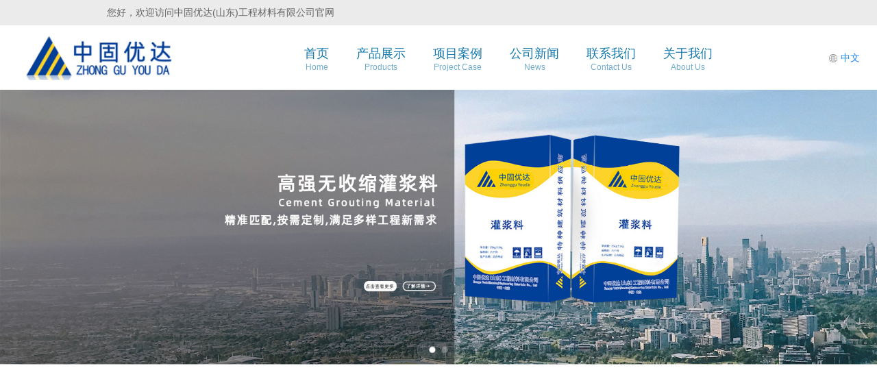

--- FILE ---
content_type: text/html
request_url: https://www.ygu5.com/product-detail/BaQM5EdB
body_size: 13988
content:
<!DOCTYPE html>
<html lang="zh">
    <head>
        <meta http-equiv="Content-Type" content="text/html;charset=utf-8">
        <title>潍坊支座灌浆料,高强快干型支座砂浆_支座灌浆料_中固优达工程材料</title>
        <meta name="description" content="潍坊支座灌浆料厂家生产销售：高强快干支座砂浆，风电基础灌浆料支座灌浆料，CGM桥梁支座加固砂浆，M50桥梁支座灌浆料，桥梁支座灌浆料等支座灌浆料砂浆">
        <meta name="keywords" content="桥梁支座灌浆料,潍坊支座灌浆料,支座灌浆料厂家,高强快干支座砂浆">
        
        
        <meta name="viewport" content="width=device-width">
        <script>
            (function() {
                window.os = (function() {
                    var ua = navigator.userAgent;
                    var isWindowsPhone = /(?:Windows Phone)/.test(ua);
                    var isSymbian = /(?:SymbianOS)/.test(ua) || isWindowsPhone;
                    var isAndroid = /(?:Android)/.test(ua);
                    var isFireFox = /(?:Firefox)/.test(ua);
                    var isChrome = /(?:Chrome|CriOS)/.test(ua);
                    var isTablet = /(?:iPad|PlayBook)/.test(ua) || (isAndroid && !/(?:Mobile)/.test(ua)) || (isFireFox && /(?:Tablet)/.test(ua));
                    var isPhone = /(?:iPhone)/.test(ua) && !isTablet;
                    var isPc = !isPhone && !isAndroid && !isSymbian;
                    return {
                        isTablet: isTablet,
                        isPhone: isPhone,
                        isAndroid: isAndroid,
                        isPc: isPc
                    };
                })();

                if (window.os.isTablet || !window.os.isPc) {
                    var metas = document.getElementsByTagName('meta');
                    for (var j = 0; j < metas.length; j++) {
                        var meta = metas[j];
                        if (meta.name === 'viewport') {
                            meta.content = "width=1440, minimal-ui, viewport-fit=cover";
                            return;
                        }
                    }
                }
            })();
        </script>
        

        <meta http-equiv="X-UA-Compatible" content="IE=edge,chrome=1">
        <meta name="renderer" content="webkit">
        <meta name="force-rendering" content="webkit"/>
        <meta name="format-detection" content="telephone=no">
        <meta HTTP-EQUIV="pragma" CONTENT="no-cache">
        <meta HTTP-EQUIV="Cache-Control" CONTENT="no-store, must-revalidate">
        <!-- UC & QQ 强制竖屏 -->
        <meta name="screen-orientation" content="portrait">
        <meta name="x5-orientation" content="portrait">
        <meta name="apple-mobile-web-app-capable" content="yes">
        <meta name="apple-mobile-web-app-status-bar-style" content="black">

        

        <link rel="icon" type="image/x-icon" href="https://aipage-resource-gz.cdn.bcebos.com/upload/a1262a67ceab8d5/1686142545545.ico">
        <link rel="miphtml">


        
            <link rel="stylesheet" href="https://aipage-resource-gz.cdn.bcebos.com/static/page_659e841.css" />
    <link rel="stylesheet" href="https://aipage-resource-gz.cdn.bcebos.com/static/client_7c8cb08.css" />
    <link rel="stylesheet" href="https://aipage-resource-gz.cdn.bcebos.com/static/knowledge_fc4398e.css" />

        <link rel="stylesheet" href="/zh/static/theme-pc.css?v=1767361669235" />

        <!--自定义头部-->
        


        

        

        

        <script>
            window.aipage = window.aipage || {};
            window.aipage.env = {
                siteId: '39192d72-4e27-403c-8bb4-0a40eaa743ad',
                pageId: '80694fec-517a-4976-85b1-3579b94335bb',
                dataId: '18397b8a-24f9-4053-8cd0-2d26ffc85127',
                mode: 'bos',
                deviceType: 'pc',
                language: 'zh',
                pageScroll: '{}',
                serviceUrl: 'https://aipage.bce.baidu.com' || location.origin,
                actions: {}
            };
        </script>

        <script src="https://aipage-resource-gz.cdn.bcebos.com/static/lib_bac73d8.js"></script>
        

        
        <!-- 百度统计 -->
        <script>
            var _hmt = _hmt || [];
            (function() {
                var hm = document.createElement("script");
                hm.src = "https://hm.baidu.com/hm.js?766b46bfd4b7f547be7f0518dd713b15";
                var s = document.getElementsByTagName("script")[0];
                s.parentNode.insertBefore(hm, s);
            })();
        </script>
        
    </head>

    <body>
        

        

        

        <div class="preview" id="preview">
            <div id="a1f22afb4da4127" section-id="a1f22afb4da4127" data-id="a1f22afb4da4127" class="section uk-section uk-padding-remove-vertical uk-section-[object Object] uk-dark navigator" style=";height:37px;"><div class="free-content-wrap" style="max-width: 1200px; margin-left: -600px"><div id="ae36fae84ea26d7" class="text no-margin nowrap" data-id="ae36fae84ea26d7" style="; left:116px;top:8px;width:345px;min-height:21px;position:absolute;height:21px">您好，欢迎访问中固优达(山东)工程材料有限公司官网</div></div><div class="ap-content-container">
  


<style>
    
    #a1f22afb4da4127 {
		background-color: rgba(155, 155, 155, 0.2); 
	}
    

    

    

    

    
</style>


</div></div><div id="acf21a9c96a2a4d" section-id="acf21a9c96a2a4d" data-id="acf21a9c96a2a4d" class="section uk-section uk-padding-remove-vertical uk-section-[object Object] uk-dark navigator" style><div class="ap-content-container"> 
 
 
 


 

 



<style>
    

    

	#acf21a9c96a2a4d .uk-navbar-container .uk-navbar-nav>li>a {
        
		color: #1478ab;
        
        
        font-size: 18px;
        
	}

    

    

    
    #acf21a9c96a2a4d .uk-navbar-dropdown-nav > li > a {
        color: #fff;
    }
    

    

    

	#acf21a9c96a2a4d .uk-navbar-container.uk-navbar-sticky {
		background-color: rgba(255, 255, 255, 1) !important;
	}

	#acf21a9c96a2a4d .uk-navbar-container.uk-navbar-sticky .uk-navbar-nav>li>a {
		color: ;
	}

	#acf21a9c96a2a4d .uk-navbar-nav>li.uk-active>a,
	#acf21a9c96a2a4d .uk-navbar-nav>li>a:hover {
		color: #1abd9b;
        text-decoration: none; 
	}

    

	#acf21a9c96a2a4d .ap-header-mobile #ap-header-mobile-container { 
        background-color: #fff; 
    } 
    #acf21a9c96a2a4d #ap-header-mobile-container .ap-nav-mobile-wrapper .ap-nav-mobile-container { 
        background: #191919 } 
    #acf21a9c96a2a4d .ap-header-mobile #ap-nav-mobile-container-item-wrapper>li>a,
	#acf21a9c96a2a4d .ap-header-mobile #ap-header-common-ope-wrapper>li>a,
    #acf21a9c96a2a4d .ap-header-mobile .ap-nav-navbar-wrapper-children>li>a{ 
        color: #A6A6A6; 
    }
</style>

<div class="ap-header-mobile uk-hidden@m" uk-header uk-sticky="sel-target: .uk-navbar-container; cls-active: uk-navbar-sticky; animation: uk-animation-slide-top;">
	<div class="ap-header-mobile-container" id="ap-header-mobile-container">
		<div class="ap-header-mobile-logo">
			<a class="ap-nav-logo-link" href="/">
				<img src="https://aipage-resource-gz.cdn.bcebos.com/upload/a1262a67ceab8d5/1686140233134.jpeg" alt="中固优达">
            </a>
        </div>
        <div class="uk-navbar-right uk-position-center-right">
            <a class="uk-navbar-toggle" data-item="pages">
                <div class="uk-navbar-toggle-icon uk-icon" id="showNavWrapper">
                    <svg width="20" height="20" viewBox="0 0 20 20" xmlns="http://www.w3.org/2000/svg" ratio="1">
                        <rect y="9" width="20" height="2"/>
                        <rect y="3" width="20" height="2"/>
                        <rect y="15" width="20" height="2"/>
                    </svg>
                </div>
            </a>
        </div>
        <div class="ap-nav-mobile-wrapper">
                <div class="ap-nav-mobile-container   ap-nav-mobile-container-right "> 
                    <div class="ap-nav-mobile-container-close-button-wrapper">
                        <div class="ap-nav-mobile-container-close-button">
                            <svg width="18" height="18" viewBox="0 0 14 14" xmlns="http://www.w3.org/2000/svg" ratio="1">
                                <line fill="none" stroke="#ccc" stroke-width="1.1" x1="1" y1="1" x2="13" y2="13"/>
                                <line fill="none" stroke="#ccc" stroke-width="1.1" x1="13" y1="1" x2="1" y2="13"/>
                            </svg>
                        </div>
                    </div>
                    <div class="ap-nav-mobile-container-item">
                        <ul class="ap-nav-mobile-container-item-wrapper" id="ap-nav-mobile-container-item-wrapper">
                            
                            <li class="ap-nav-mobile-container-item-list">
                                <a href="/" class="uk-text-capitalize" target="_self" ref="nofollow">
                                    <i class="nav-icon"></i>
                                    首页
                                </a>
                                
                            </li>
                            
                            <li class="ap-nav-mobile-container-item-list">
                                <a href="/chanpin" class="uk-text-capitalize" target="_self" ref="nofollow">
                                    <i class="nav-icon"></i>
                                    产品展示
                                </a>
                                
                            </li>
                            
                            <li class="ap-nav-mobile-container-item-list">
                                <a href="/hzal" class="uk-text-capitalize" target="_self" ref="nofollow">
                                    <i class="nav-icon"></i>
                                    项目案例
                                </a>
                                
                            </li>
                            
                            <li class="ap-nav-mobile-container-item-list">
                                <a href="/xinwen" class="uk-text-capitalize" target="_self" ref="nofollow">
                                    <i class="nav-icon"></i>
                                    公司新闻
                                </a>
                                
                            </li>
                            
                            <li class="ap-nav-mobile-container-item-list">
                                <a href="/lxwm" class="uk-text-capitalize" target="_self" ref="nofollow">
                                    <i class="nav-icon"></i>
                                    联系我们
                                </a>
                                
                            </li>
                            
                            <li class="ap-nav-mobile-container-item-list">
                                <a href="/gywm" class="uk-text-capitalize" target="_self" ref="nofollow">
                                    <i class="nav-icon"></i>
                                    关于我们
                                </a>
                                
                            </li>
                            
                        </ul>
                    </div>
                </div>
        </div>
    </div>
</div>

<!-- 顶部条 -->



<div class="header uk-visible@m" uk-header uk-sticky="sel-target: .uk-navbar-container; cls-active: uk-navbar-sticky; animation: uk-animation-slide-top;">
    <div class="uk-navbar-container uk-background-primary">
        <div class="uk-container ">
            <nav class="uk-navbar" uk-navbar="align:left,boundary:!.uk-navbar-container">
                
                <div class="uk-navbar-left">
                    <a class="logo" href="/" data-item="logo">
                        <img src="https://aipage-resource-gz.cdn.bcebos.com/upload/a1262a67ceab8d5/1686140233134.jpeg" alt="中固优达" style="width: 260px;">
                    </a>
               </div>
               

                <div class="uk-navbar-right">
                    <ul class="uk-navbar-nav" data-item="pages">
                        
                        <li class="menu-item menu-item-type-post_type menu-item-object-page">
                            <a href="/" target="_self" class="uk-text-center uk-text-capitalize" ref="nofollow">
                                
                                首页

                                
                                <div>Home</div>
                                
                            </a>

                            
                        </li>
                        
                        <li class="menu-item menu-item-type-post_type menu-item-object-page">
                            <a href="/chanpin" target="_self" class="uk-text-center uk-text-capitalize" ref="nofollow">
                                
                                产品展示

                                
                                <div>Products</div>
                                
                            </a>

                            
                        </li>
                        
                        <li class="menu-item menu-item-type-post_type menu-item-object-page">
                            <a href="/hzal" target="_self" class="uk-text-center uk-text-capitalize" ref="nofollow">
                                
                                项目案例

                                
                                <div>Project Case</div>
                                
                            </a>

                            
                        </li>
                        
                        <li class="menu-item menu-item-type-post_type menu-item-object-page">
                            <a href="/xinwen" target="_self" class="uk-text-center uk-text-capitalize" ref="nofollow">
                                
                                公司新闻

                                
                                <div>News</div>
                                
                            </a>

                            
                        </li>
                        
                        <li class="menu-item menu-item-type-post_type menu-item-object-page">
                            <a href="/lxwm" target="_self" class="uk-text-center uk-text-capitalize" ref="nofollow">
                                
                                联系我们

                                
                                <div>Contact Us</div>
                                
                            </a>

                            
                        </li>
                        
                        <li class="menu-item menu-item-type-post_type menu-item-object-page">
                            <a href="/gywm" target="_self" class="uk-text-center uk-text-capitalize" ref="nofollow">
                                
                                关于我们

                                
                                <div>About Us</div>
                                
                            </a>

                            
                        </li>
                        
                    </ul>

                    
                    <li>                  
                        <div class="site-language-menu">
                            
                            <a class="current">
                                <img width="14" src="https://aipage-resource-gz.cdn.bcebos.com/sys/img/flag/lang.svg">
                                中文
                            </a>
                            
                
                            <div uk-dropdown="pos: bottom-left" class="hide">
                                <ul class="uk-nav uk-dropdown-nav">
                                    
                                    
                                    <li class="uk-active">
                                        <a href="/" target="_self">
                                            中文
                                        </a>
                                    </li>
                                    
                                    
                                    
                                    <li class="uk-active">
                                        <a href="/en" target="_self">
                                            English
                                        </a>
                                    </li>
                                    
                                    
                                    
                                    <li class="uk-active">
                                        <a href="/zht" target="_self">
                                            繁体中文
                                        </a>
                                    </li>
                                    
                                    
                                    
                                    
                                    
                                    
                                    
                                    
                                    
                                    
                                    
                                    
                                    
                                    
                                    
                                    
                                    
                                    
                                </ul>
                            </div>                  
                        </div>                    
                    </li>
                    
                </div>

            </nav>
        </div>
    </div>
    <div class="uk-navbar-dropbar uk-navbar-dropbar-slide"></div>
</div>

<script>
    $(function() {
        if ($('#acf21a9c96a2a4d li.login').length) {
            APSdk.getUserInfo(function (data) {
                if (data && data.id) {
                    $('#acf21a9c96a2a4d .login').hide();
                    $('#acf21a9c96a2a4d .logged').removeClass('logged');
                    $('#acf21a9c96a2a4d .user-name').text(data.nickname || data.name || '');
                }
            });
        }
    });
</script>
</div></div><div id="a3b9fafddcadf9a" section-id="a3b9fafddcadf9a" data-id="a3b9fafddcadf9a" class="section uk-section uk-padding-remove-vertical uk-dark slider" style=";height:604px;overflow:hidden;"><div class="ap-content-container">

<div class="owl-carousel">
    
    <div class="owl-item uk-position-relative">
        
        <img src="https://aipage-resource-gz.cdn.bcebos.com/upload/a1262a67ceab8d5/1760875083591.jpeg" class="width-100">
    </div>
    
    <div class="owl-item uk-position-relative">
        
        <img src="https://aipage-resource-gz.cdn.bcebos.com/upload/a1262a67ceab8d5/1760875117327.jpeg" class="width-100">
    </div>
    
</div>



<script type="text/javascript">
    $(function () {
        aipage && aipage.require.loadJs('https://aipage-resource-gz.cdn.bcebos.com/sys/lib/owl.carousel.min.js', function () {
            $('#a3b9fafddcadf9a .owl-carousel').owlCarousel({
                autoplay:  true,
                items: 1,
                nav: true,
                loop: true,
                autoplayHoverPause: true,
                animateOut: 'slideOutUp',
                animateIn: 'slideInUp',
                autoplayTimeout: 3000,
                navText: ['<', '>'],
                dots: true
            });
        })
    });
</script></div></div><div id="a6876a213aa3ff6" section-id="a6876a213aa3ff6" data-id="a6876a213aa3ff6" class="section uk-section uk-section-small uk-section-muted uk-dark detail" style><div class="free-content-wrap" style="max-width: 1200px; margin-left: -600px"><div id="abf03ade59a0670" class="button ele-btn-7" data-id="abf03ade59a0670" style="left:470px;top:295px;width:170px;min-height:40px;position:absolute;height:40px">

<a href="https://work.weixin.qq.com/ca/cawcde2910b99a5e57" rel="nofollow" target="_blank" class="ap-btn ele-wrap" data-hover="微信联系">
    
        
        <i class="btn_icon"><svg version="1.1" xmlns="http://www.w3.org/2000/svg" viewBox="0 0 1024 1024" enable-background="new 0 0 1024 1024" space="preserve"><path "="" d="M693.32 256.83 q-132.27 3.3 -218.25 85.97 q-87.07 82.67 -89.28 206.13 q0 40.78 11.02 77.15 q-17.63 1.11 -34.17 2.21 q-33.06 -1.1 -63.93 -6.62 q-29.76 -5.51 -62.83 -12.12 l-126.76 63.93 l36.38 -110.22 q-68.34 -48.5 -106.92 -111.33 q-37.48 -61.73 -38.58 -137.79 q4.41 -135.57 106.92 -222.65 q102.51 -88.18 255.72 -91.49 q136.68 2.2 238.09 73.85 q100.31 71.65 127.86 185.18 q-17.63 -2.2 -35.27 -2.2 l0 0 ZM498.22 156.52 q-20.94 1.1 -36.92 13.23 q-15.99 12.12 -17.09 33.07 q1.1 20.94 17.09 33.61 q15.98 12.68 36.92 12.68 q20.94 0 33.07 -12.12 q12.12 -13.23 12.12 -34.17 q0 -20.95 -12.12 -33.07 q-12.13 -12.13 -33.07 -13.23 l0 0 ZM244.7 249.11 q20.94 0 33.07 -12.68 q12.12 -12.67 12.12 -33.61 q0 -20.95 -12.12 -33.07 q-12.13 -12.13 -33.07 -13.23 q-20.94 1.1 -36.92 13.23 q-15.99 12.12 -17.09 33.07 q1.1 20.94 17.09 33.61 q15.98 12.68 36.92 12.68 l0 0 ZM1024 544.52 q-1.1 62.83 -36.37 116.84 q-35.28 54.01 -90.39 95.89 l27.56 91.49 l-100.31 -55.11 q-26.45 7.71 -54.01 13.22 q-27.56 5.52 -54.01 5.52 q-132.27 -3.31 -219.35 -78.26 q-85.98 -76.06 -89.28 -189.59 q3.3 -113.54 89.28 -189.59 q87.08 -74.96 219.35 -78.26 q125.66 3.3 214.94 78.26 q88.18 76.05 92.59 189.59 l0 0 ZM616.16 498.22 q20.95 0 33.07 -11.02 q12.13 -11.02 12.13 -25.35 q0 -14.33 -12.13 -25.35 q-12.12 -11.03 -33.07 -12.13 q-14.33 1.1 -24.8 12.13 q-10.47 11.02 -11.57 25.35 q1.1 14.33 12.12 25.35 q9.92 11.02 24.25 11.02 l0 0 ZM815.67 498.22 q20.95 0 33.07 -11.02 q12.13 -11.02 12.13 -25.35 q0 -14.33 -12.13 -25.35 q-12.12 -11.03 -33.07 -12.13 q-14.33 1.1 -25.35 12.13 q-9.92 11.02 -11.02 25.35 q1.1 14.33 11.02 25.35 q11.02 11.02 25.35 11.02 l0 0 Z"/></svg></i>
        
    
    <span class="btn_label">微信联系</span>
</a></div></div><div class="ap-content-container">








<style>
    

    

    
</style>
<div class="uk-background-default product-main">
    <div class="uk-container">
       
    
    <div class="uk-container" style="height:40px; line-height:40px">
        <i class="fa fa-home"></i>
        
            
            <a href="/">
                首页 >
            </a>
            
        
            
            <a href="/zuojiangliao">
                支座灌浆料 >
            </a>
            
        
            
            <span>
            潍坊支座灌浆料,高强快干型支座砂浆
            </span>
            
        
    </div>
    

        <div class="uk-panel uk-background-default">
            <div class="uk-grid uk-margin" uk-grid>
                
                <div class="uk-width-auto@m">
                    <div class="goods-slider uk-position-relative">
                        

                        <div class="preview-box uk-position-relative ">
                            <img src="https://aipage-resource-gz.cdn.bcebos.com/upload/a1262a67ceab8d5/1678859745141.jpeg" alt="潍坊支座灌浆料,高强快干型支座砂浆">

                            
                        </div>

                        
                    </div>
                </div>
                

                
                <div class="uk-width-expand@m">
                    <h1 class="uk-h3 title">潍坊支座灌浆料,高强快干型支座砂浆</h1>

                    
                    <div class="uk-h5 uk-margin-remove">潍坊支座灌浆料,高强快干型支座砂浆</div>
                    

                    

                    
                    <p class="max-line-3 abstract">潍坊支座灌浆料厂家生产销售：风电基础灌浆料支座灌浆料，CGM桥梁支座砂浆，M50桥梁支座灌浆料，桥梁支座加固型灌浆料等支座灌浆料砂浆</p>
                    

                    <div class="uk-flex uk-margin-top uk-flex-middle">
                        
                        <a href="tel:16772555775" class="contact-btn uk-button uk-padding uk-padding-remove-vertical uk-button-primary uk-margin-right">
                            联系我们
                        </a>
                        

                        
                        <div class="phone-info">
                            <span data-item="phoneTitle">咨询热线</span>
                            <b data-item="phone">1677-2555-775</b>
                        </div>
                        
                    </div>

                    <hr class="uk-margin">

                    
                </div>
                
            </div>
        </div>
    </div>
</div>

<div class="uk-container content-wrap">
    

    <div class="detail-wrap uk-background-default detail">
        <div class="detail-content uk-padding  ">
            <p><a class="rich-img-wrap" href="https://aipage-resource-gz.cdn.bcebos.com/upload/a1262a67ceab8d5/1685696928881.jpeg" target="_blank"><img src="https://aipage-resource-gz.cdn.bcebos.com/upload/a1262a67ceab8d5/1685696928881.jpeg" width="750" height="500" class="fr-dib"></a></p><p style="text-align: center;">潍坊支座灌浆料现货直达，厂家销售，品质稳定</p><p><a class="rich-img-wrap" href="https://aipage-resource-gz.cdn.bcebos.com/upload/a1262a67ceab8d5/1685696940234.jpeg" target="_blank"><img src="https://aipage-resource-gz.cdn.bcebos.com/upload/a1262a67ceab8d5/1685696940234.jpeg" width="750" height="500" class="fr-dib"></a></p><p style="text-align: center;">潍坊支座灌浆料20吨装车发货<img src="https://aipage-resource-gz.cdn.bcebos.com/upload/a1262a67ceab8d5/1679450980232.jpeg" width="750" height="500" class="fr-dib"></p><p style="text-align: center;">支座灌浆料现货充足</p><p><a class="rich-img-wrap" href="https://aipage-resource-gz.cdn.bcebos.com/upload/a1262a67ceab8d5/1678859804786.jpeg" target="_blank"><img src="https://aipage-resource-gz.cdn.bcebos.com/upload/a1262a67ceab8d5/1678859804786.jpeg" width="800" height="800" class="fr-dib"></a><a class="rich-img-wrap" href="https://aipage-resource-gz.cdn.bcebos.com/upload/a1262a67ceab8d5/1678859806171.jpeg" target="_blank"><img src="https://aipage-resource-gz.cdn.bcebos.com/upload/a1262a67ceab8d5/1678859806171.jpeg" width="800" height="600" class="fr-dib"></a><a class="rich-img-wrap" href="https://aipage-resource-gz.cdn.bcebos.com/upload/a1262a67ceab8d5/1678859807554.jpeg" target="_blank"><img src="https://aipage-resource-gz.cdn.bcebos.com/upload/a1262a67ceab8d5/1678859807554.jpeg" width="800" height="600" class="fr-dib"></a><a class="rich-img-wrap" href="https://aipage-resource-gz.cdn.bcebos.com/upload/a1262a67ceab8d5/1678859809891.jpeg" target="_blank"><img src="https://aipage-resource-gz.cdn.bcebos.com/upload/a1262a67ceab8d5/1678859809891.jpeg" width="800" height="600" class="fr-dib"></a><a class="rich-img-wrap" href="https://aipage-resource-gz.cdn.bcebos.com/upload/a1262a67ceab8d5/1678859808868.jpeg" target="_blank"><img src="https://aipage-resource-gz.cdn.bcebos.com/upload/a1262a67ceab8d5/1678859808868.jpeg" width="800" height="600" class="fr-dib"></a><br></p><p><a class="rich-img-wrap" href="https://aipage-resource-gz.cdn.bcebos.com/upload/a1262a67ceab8d5/1678859806171.jpeg" target="_blank"><img src="https://aipage-resource-gz.cdn.bcebos.com/upload/a1262a67ceab8d5/1678859806171.jpeg" width="800" height="600" class="fr-dib"></a><a class="rich-img-wrap" href="https://aipage-resource-gz.cdn.bcebos.com/upload/a1262a67ceab8d5/1678859809891.jpeg" target="_blank"><img src="https://aipage-resource-gz.cdn.bcebos.com/upload/a1262a67ceab8d5/1678859809891.jpeg" width="800" height="600" class="fr-dib"></a><a class="rich-img-wrap" href="https://aipage-resource-gz.cdn.bcebos.com/upload/a1262a67ceab8d5/1678859811140.jpeg" target="_blank"><img src="https://aipage-resource-gz.cdn.bcebos.com/upload/a1262a67ceab8d5/1678859811140.jpeg" width="800" height="880" class="fr-dib"></a><a class="rich-img-wrap" href="https://aipage-resource-gz.cdn.bcebos.com/upload/a1262a67ceab8d5/1678859812514.jpeg" target="_blank"><img src="https://aipage-resource-gz.cdn.bcebos.com/upload/a1262a67ceab8d5/1678859812514.jpeg" width="800" height="700" class="fr-dib"></a><a class="rich-img-wrap" href="https://aipage-resource-gz.cdn.bcebos.com/upload/a1262a67ceab8d5/1678859813715.jpeg" target="_blank"><img src="https://aipage-resource-gz.cdn.bcebos.com/upload/a1262a67ceab8d5/1678859813715.jpeg" width="800" height="800" class="fr-dib"></a><a class="rich-img-wrap" href="https://aipage-resource-gz.cdn.bcebos.com/upload/a1262a67ceab8d5/1678859815020.jpeg" target="_blank"><img src="https://aipage-resource-gz.cdn.bcebos.com/upload/a1262a67ceab8d5/1678859815020.jpeg" width="800" height="700" class="fr-dib"></a><a class="rich-img-wrap" href="https://aipage-resource-gz.cdn.bcebos.com/upload/a1262a67ceab8d5/1678859816292.jpeg" target="_blank"><img src="https://aipage-resource-gz.cdn.bcebos.com/upload/a1262a67ceab8d5/1678859816292.jpeg" width="800" height="900" class="fr-dib"></a><a class="rich-img-wrap" href="https://aipage-resource-gz.cdn.bcebos.com/upload/a1262a67ceab8d5/1678859817773.jpeg" target="_blank"><img src="https://aipage-resource-gz.cdn.bcebos.com/upload/a1262a67ceab8d5/1678859817773.jpeg" width="800" height="700" class="fr-dib"></a><a class="rich-img-wrap" href="https://aipage-resource-gz.cdn.bcebos.com/upload/a1262a67ceab8d5/1678859819116.jpeg" target="_blank"><img src="https://aipage-resource-gz.cdn.bcebos.com/upload/a1262a67ceab8d5/1678859819116.jpeg" width="800" height="700" class="fr-dib"></a></p><p><br></p><p>支座灌浆料又叫支座砂浆，风电基础灌浆料支座灌浆料，M50桥梁支座灌浆料，桥梁支座灌浆料，是一种高强度、高致密性特种灌浆料，是以水泥为结合剂，高强骨料，膨胀塑化组分，高分子聚合物及外加剂混制而成的干混水泥基灌浆材料，该产品早强高强，1天抗压强度大于40兆帕，28天大于85兆帕，后期强度不会倒缩；在水灰配比合适情况下，具有很大的流动性，能完全填充灌浆部位，实现自流平和自密实，使填充部位无收缩和微膨胀，支座灌浆料在零下低温环境下施工强度仍有显著增长，潍坊支座灌浆料,高强快干型支座砂浆，CGM桥梁支座砂浆,桥梁加固支座砂浆。</p><p>潍坊支座灌浆料具有：早强高强、粘结力强、抗冲击性，固化速度快、施工便捷、大流态自密实、性能稳定、防止钢筋腐蚀等特点，</p><p>产品特点：</p><p>早强高强:2~4小时即可达到20MPa 以上的抗压强度抗折强度高，28 天抗压强度250MPa以上，后期强度高且不倒缩。</p><p>高流动性:需现场加水搅拌即可实现高流动度，不用振捣插捣便可填充空隙。</p><p>微膨胀性:膨胀值稳定期短，确保灌浆料与灌浆部位紧密接触，确保无收缩。</p><p>和易性好:不但流动好而且保持时间长，具有很好的粘聚力，不分层离析，不泌水</p><p>低温施工:在低温下强度仍有较大增长，有效地解决了冬季施工等问题。</p><p>耐久性好:200 万次疲劳试验，50 次冻融循环试验，强度无明显变化;抗渗、抗冻、抗腐蚀性能均有良好的表现，钢筋无锈蚀.</p><p>不含氯化物，对设备、钢筋无腐蚀作用。</p><p>使用方便:成品为干拌砂浆，在工地按规定加水后即可使用</p><p>支座灌浆料上表面的有效承载面积大于95%。</p><p>使用方法：</p><p>1、基础处理:凿毛支座安装部位的支承垫石表面，清理预留孔中的杂物，安装灌浆用模板，模板与垫石顶面应采取正确措施，预防在重力灌浆时发生漏浆。需灌浆的基层要清理粉尘、油污和其他污垢等不利于粘结的物质，甚层应用清水湿润至饱和，但施工时不应留有明水。</p><p>2、吊装预制箱梁(带支座)，将箱梁落在临时支承干斤顶上，通过于斤顶调整梁体支点标高。</p><p>3、梁体就位后，在支座底板与墩、台支承垫石之间应预留20~30mm 的空，便于用重力灌浆灌注支座灌浆料4、采用重力灌浆方式潜注支座底部及错栓孔处空隙。灌浆过程应从支座中间部位向四周注浆，直至从模板与支座底板周边间隙处观察到灌满为止。灌浆前应初步计量所需浆体体积，实际灌注浆料数量不应与计算值产生过大误差，以免中间缺浆。5、浆料按粉料:水=1:(0.11~0.14) (重量比)配制。应先将水加入拌桶内，然后逐渐加入称量好的灌浆料，边投料边用电动搅拌器进行搅拌，直至粉料加完，再继续搅拌2~3分钟，使奖料均匀</p><p>6、灌浆材料到达规定强度后，拆除模板，检查是否有漏浆，对漏浆处进行补浆。</p><p>7、拧紧下支座板的脚螺栓，拆除上、下支座连接角钢，拆除临时千斤顶，安装支座钢围板。</p>

            

            
            <p>
                本页面链接 <a href="https://www.ygu5.com//product-detail/BaQM5EdB">https://www.ygu5.com//product-detail/BaQM5EdB</a>
            </p>
            
        </div>
    </div>

    
    <div class="related-data uk-background-default uk-padding">
        <h4>相关推荐</h4>
        <div class="uk-position-relative uk-visible-toggle" uk-slider="finite: false; autoplay: true;">
            <ul class="uk-slider-items uk-child-width-1-2 uk-child-width-1-4@m uk-grid uk-grid-match uk-grid-collapse" uk-grid>
                
                <li>
                    <div class="uk-card uk-card-small">
                        
                        <a href="/product-detail/byRm1xzB" class="el-link uk-position-cover uk-position-z-index uk-margin-remove-adjacent"></a>
                        

                        
                        <div class="uk-card-media-top">
                            <div class="img uk-background-contain uk-background-norepeat" style="background-image: url(https://aipage-resource-gz.cdn.bcebos.com/upload/a1262a67ceab8d5/1678859745141.jpeg)" data-ratio="2:3">
                                <img class="uk-hidden" src="https://aipage-resource-gz.cdn.bcebos.com/upload/a1262a67ceab8d5/1678859745141.jpeg" alt="莱芜支座灌浆料,公路桥梁支座灌浆">
                            </div>
                        </div>
                        

                        <div class="uk-card-body uk-text-center uk-position-relative">
                            
                            <span>支座灌浆料</span>
                            

                            <h4 class="uk-h5 uk-margin-remove max-line-2">莱芜支座灌浆料,公路桥梁支座灌浆</h4>                        
                        </div>         
                    </div>
                </li>
                
                <li>
                    <div class="uk-card uk-card-small">
                        
                        <a href="/product-detail/WeLyzA3N" class="el-link uk-position-cover uk-position-z-index uk-margin-remove-adjacent"></a>
                        

                        
                        <div class="uk-card-media-top">
                            <div class="img uk-background-contain uk-background-norepeat" style="background-image: url(https://aipage-resource-gz.cdn.bcebos.com/upload/a1262a67ceab8d5/1678859745141.jpeg)" data-ratio="2:3">
                                <img class="uk-hidden" src="https://aipage-resource-gz.cdn.bcebos.com/upload/a1262a67ceab8d5/1678859745141.jpeg" alt="泰安支座灌浆料,公路桥梁支座灌浆">
                            </div>
                        </div>
                        

                        <div class="uk-card-body uk-text-center uk-position-relative">
                            
                            <span>支座灌浆料</span>
                            

                            <h4 class="uk-h5 uk-margin-remove max-line-2">泰安支座灌浆料,公路桥梁支座灌浆</h4>                        
                        </div>         
                    </div>
                </li>
                
                <li>
                    <div class="uk-card uk-card-small">
                        
                        <a href="/product-detail/NMr8jGMW" class="el-link uk-position-cover uk-position-z-index uk-margin-remove-adjacent"></a>
                        

                        
                        <div class="uk-card-media-top">
                            <div class="img uk-background-contain uk-background-norepeat" style="background-image: url(https://aipage-resource-gz.cdn.bcebos.com/upload/a1262a67ceab8d5/1678859745141.jpeg)" data-ratio="2:3">
                                <img class="uk-hidden" src="https://aipage-resource-gz.cdn.bcebos.com/upload/a1262a67ceab8d5/1678859745141.jpeg" alt="济南支座灌浆料,公路桥梁支座灌浆">
                            </div>
                        </div>
                        

                        <div class="uk-card-body uk-text-center uk-position-relative">
                            
                            <span>支座灌浆料</span>
                            

                            <h4 class="uk-h5 uk-margin-remove max-line-2">济南支座灌浆料,公路桥梁支座灌浆</h4>                        
                        </div>         
                    </div>
                </li>
                
                <li>
                    <div class="uk-card uk-card-small">
                        
                        <a href="/product-detail/BOAmjljW" class="el-link uk-position-cover uk-position-z-index uk-margin-remove-adjacent"></a>
                        

                        
                        <div class="uk-card-media-top">
                            <div class="img uk-background-contain uk-background-norepeat" style="background-image: url(https://aipage-resource-gz.cdn.bcebos.com/upload/a1262a67ceab8d5/1678859745141.jpeg)" data-ratio="2:3">
                                <img class="uk-hidden" src="https://aipage-resource-gz.cdn.bcebos.com/upload/a1262a67ceab8d5/1678859745141.jpeg" alt="淄博支座灌浆料,高强无收缩支座砂浆">
                            </div>
                        </div>
                        

                        <div class="uk-card-body uk-text-center uk-position-relative">
                            
                            <span>支座灌浆料</span>
                            

                            <h4 class="uk-h5 uk-margin-remove max-line-2">淄博支座灌浆料,高强无收缩支座砂浆</h4>                        
                        </div>         
                    </div>
                </li>
                
                <li>
                    <div class="uk-card uk-card-small">
                        
                        <a href="/product-detail/BaQM5EdB" class="el-link uk-position-cover uk-position-z-index uk-margin-remove-adjacent"></a>
                        

                        
                        <div class="uk-card-media-top">
                            <div class="img uk-background-contain uk-background-norepeat" style="background-image: url(https://aipage-resource-gz.cdn.bcebos.com/upload/a1262a67ceab8d5/1678859745141.jpeg)" data-ratio="2:3">
                                <img class="uk-hidden" src="https://aipage-resource-gz.cdn.bcebos.com/upload/a1262a67ceab8d5/1678859745141.jpeg" alt="潍坊支座灌浆料,高强快干型支座砂浆">
                            </div>
                        </div>
                        

                        <div class="uk-card-body uk-text-center uk-position-relative">
                            
                            <span>支座灌浆料</span>
                            

                            <h4 class="uk-h5 uk-margin-remove max-line-2">潍坊支座灌浆料,高强快干型支座砂浆</h4>                        
                        </div>         
                    </div>
                </li>
                
                <li>
                    <div class="uk-card uk-card-small">
                        
                        <a href="/product-detail/BGpoj1YN" class="el-link uk-position-cover uk-position-z-index uk-margin-remove-adjacent"></a>
                        

                        
                        <div class="uk-card-media-top">
                            <div class="img uk-background-contain uk-background-norepeat" style="background-image: url(https://aipage-resource-gz.cdn.bcebos.com/upload/a1262a67ceab8d5/1678859745141.jpeg)" data-ratio="2:3">
                                <img class="uk-hidden" src="https://aipage-resource-gz.cdn.bcebos.com/upload/a1262a67ceab8d5/1678859745141.jpeg" alt="青岛支座灌浆料,桥梁支座加固型灌浆料">
                            </div>
                        </div>
                        

                        <div class="uk-card-body uk-text-center uk-position-relative">
                            
                            <span>支座灌浆料</span>
                            

                            <h4 class="uk-h5 uk-margin-remove max-line-2">青岛支座灌浆料,桥梁支座加固型灌浆料</h4>                        
                        </div>         
                    </div>
                </li>
                
                <li>
                    <div class="uk-card uk-card-small">
                        
                        <a href="/product-detail/BOAmjG7W" class="el-link uk-position-cover uk-position-z-index uk-margin-remove-adjacent"></a>
                        

                        
                        <div class="uk-card-media-top">
                            <div class="img uk-background-contain uk-background-norepeat" style="background-image: url(https://aipage-resource-gz.cdn.bcebos.com/upload/a1262a67ceab8d5/1678859745141.jpeg)" data-ratio="2:3">
                                <img class="uk-hidden" src="https://aipage-resource-gz.cdn.bcebos.com/upload/a1262a67ceab8d5/1678859745141.jpeg" alt="日照支座灌浆料,CGM桥梁支座砂浆">
                            </div>
                        </div>
                        

                        <div class="uk-card-body uk-text-center uk-position-relative">
                            
                            <span>支座灌浆料</span>
                            

                            <h4 class="uk-h5 uk-margin-remove max-line-2">日照支座灌浆料,CGM桥梁支座砂浆</h4>                        
                        </div>         
                    </div>
                </li>
                
                <li>
                    <div class="uk-card uk-card-small">
                        
                        <a href="/product-detail/WqLo7y8N" class="el-link uk-position-cover uk-position-z-index uk-margin-remove-adjacent"></a>
                        

                        
                        <div class="uk-card-media-top">
                            <div class="img uk-background-contain uk-background-norepeat" style="background-image: url(https://aipage-resource-gz.cdn.bcebos.com/upload/a1262a67ceab8d5/1678859745141.jpeg)" data-ratio="2:3">
                                <img class="uk-hidden" src="https://aipage-resource-gz.cdn.bcebos.com/upload/a1262a67ceab8d5/1678859745141.jpeg" alt="临沂支座灌浆料,桥梁加固支座砂浆">
                            </div>
                        </div>
                        

                        <div class="uk-card-body uk-text-center uk-position-relative">
                            
                            <span>支座灌浆料</span>
                            

                            <h4 class="uk-h5 uk-margin-remove max-line-2">临沂支座灌浆料,桥梁加固支座砂浆</h4>                        
                        </div>         
                    </div>
                </li>
                
                <li>
                    <div class="uk-card uk-card-small">
                        
                        <a href="/product-detail/BQade4pB" class="el-link uk-position-cover uk-position-z-index uk-margin-remove-adjacent"></a>
                        

                        
                        <div class="uk-card-media-top">
                            <div class="img uk-background-contain uk-background-norepeat" style="background-image: url(https://aipage-resource-gz.cdn.bcebos.com/upload/a1262a67ceab8d5/1678859745141.jpeg)" data-ratio="2:3">
                                <img class="uk-hidden" src="https://aipage-resource-gz.cdn.bcebos.com/upload/a1262a67ceab8d5/1678859745141.jpeg" alt="菏泽支座灌浆料,桥梁加固灌浆料">
                            </div>
                        </div>
                        

                        <div class="uk-card-body uk-text-center uk-position-relative">
                            
                            <span>支座灌浆料</span>
                            

                            <h4 class="uk-h5 uk-margin-remove max-line-2">菏泽支座灌浆料,桥梁加固灌浆料</h4>                        
                        </div>         
                    </div>
                </li>
                
                <li>
                    <div class="uk-card uk-card-small">
                        
                        <a href="/product-detail/Nw38Ek8N" class="el-link uk-position-cover uk-position-z-index uk-margin-remove-adjacent"></a>
                        

                        
                        <div class="uk-card-media-top">
                            <div class="img uk-background-contain uk-background-norepeat" style="background-image: url(https://aipage-resource-gz.cdn.bcebos.com/upload/a1262a67ceab8d5/1678859745141.jpeg)" data-ratio="2:3">
                                <img class="uk-hidden" src="https://aipage-resource-gz.cdn.bcebos.com/upload/a1262a67ceab8d5/1678859745141.jpeg" alt="济宁支座灌浆料,支座安装灌浆料">
                            </div>
                        </div>
                        

                        <div class="uk-card-body uk-text-center uk-position-relative">
                            
                            <span>支座灌浆料</span>
                            

                            <h4 class="uk-h5 uk-margin-remove max-line-2">济宁支座灌浆料,支座安装灌浆料</h4>                        
                        </div>         
                    </div>
                </li>
                
            </ul>
        </div>
    </div>
    

    
    <div class="detail-comments" data-ap-comment data-title="发表评论" data-list-title="评论列表" data-placeholder="发表我的看法..."></div>
    
</div>

<script>
    $(function() {
        var $container = $("#a6876a213aa3ff6");
        $container.find('.goods-slider').ImageZoom(); // 初始化产品图片轮播

    });
</script>
</div></div><div id="ac0f5accaea637e" section-id="ac0f5accaea637e" data-id="ac0f5accaea637e" class="section uk-section uk-section-small uk-dark footer" style=";height:337px;overflow:hidden;background: rgba(74,74,74,1);">
                        <div class="ap-background-container uk-cover-container" style="background: rgba(74,74,74,1)">
                            
                        </div>
                    <div class="free-content-wrap" style="max-width: 1200px; margin-left: -600px"><div id="aa969ac5d8a5099" class="text no-margin nowrap" data-id="aa969ac5d8a5099" style="; left:369px;top:238px;width:461px;min-height:84px;position:absolute;height:84px"><div style="text-shadow: none; text-align: center;"><a href="/gaoqiang" rel="nofollow noopener noreferrer" target="_blank"><span style="color: rgb(252, 255, 255);">灌浆料</span></a><span style="color: rgb(252, 255, 255);"> | </span><a href="/yajiangliao" rel="nofollow noopener noreferrer" target="_blank"><span style="color: rgb(252, 255, 255);">压浆料</span></a><span style="color: rgb(252, 255, 255);"> | </span><a href="/juhewu" rel="nofollow noopener noreferrer" target="_blank"><span style="color: rgb(252, 255, 255);">聚合物砂浆</span></a><span style="color: rgb(252, 255, 255);"> | </span><a href="/gaoyan" rel="nofollow noopener noreferrer" target="_blank"><span style="color: rgb(252, 255, 255);">高延性混凝土</span></a><span style="color: rgb(252, 255, 255);"> | </span><a href="/ziliuping" rel="nofollow noopener noreferrer" target="_blank"><span style="color: rgb(252, 255, 255);">石膏基自流平</span></a></div><div style="text-shadow: none; text-align: center;"><span style="font-size: 14px; color: rgb(249, 250, 249);">Copyright © 2021中固优达（山东）工程材料有限公司</span></div><div style="text-shadow: none; text-align: center;"><a href="https://beian.miit.gov.cn/" rel="nofollow noopener" target="_blank"><span style="font-size: 14px; color: rgb(249, 250, 249);">鲁ICP备2023019114号-5</span></a><span style="font-size: 14px; color: rgb(249, 250, 249);"> </span></div><div style="text-shadow: none; text-align: center;"><a href="https://beian.mps.gov.cn/#/query/webSearch?code=37040202600129" rel="nofollow noopener" target="_blank"><span style="font-size: 14px; color: rgb(249, 250, 249);">鲁公网安备37040202600129号</span></a><a href="https://beian.miit.gov.cn/" rel="nofollow noopener" target="_blank"></a></div></div><div id="af240ad73fa17e6" class="box" data-id="af240ad73fa17e6" style="left:536px;top:0px;width:444px;min-height:200px;position:absolute;height:200px"><div class="ele-wrap normal"><div id="a37b5a494ca0156" class="text no-margin nowrap" data-id="a37b5a494ca0156" style="; left:70px;top:16px;width:200px;min-height:51px;position:absolute;height:51px"><div><div style="text-shadow: none;"><span style="color: rgb(255, 255, 255);"><span style="font-size: 15px;">CONTRACT US</span></span></div><div style="text-shadow: none;"><span style="color: rgb(255, 255, 255);"><span style="font-size: 19px;"><strong>联系中固优达</strong></span></span></div></div></div><div id="ad411a5525a7746" class="text no-margin nowrap" data-id="ad411a5525a7746" style="; left:355px;top:17px;width:200px;min-height:49px;position:absolute;height:49px"><div><div><div style="text-shadow: none;"><span style="color: rgb(255, 255, 255);">ATTENTION US</span></div></div><div style="text-shadow: none;"><span style="color: rgb(255, 255, 255);"><span style="font-size: 19px;"><strong>关注我们</strong></span></span></div></div></div><h6 id="a5f82a613dac2a0" class="text no-margin nowrap" data-id="a5f82a613dac2a0" style="; left:70px;top:89px;width:300px;min-height:90px;position:absolute;height:90px"><div style="line-height: 30px;"><span style="color: rgb(255, 255, 255);">销售电话：1677-2555-775   黄经理</span><br><span style="color: rgb(255, 255, 255);">技术支持：1673-0230-785   周经理</span></div><div style="line-height: 30px;"><br></div></h6><h6 id="a76e9ad223a1c82" class="text no-margin nowrap" data-id="a76e9ad223a1c82" style="; left:-300px;top:89px;width:300px;min-height:60px;position:absolute;height:60px"></h6><div id="aca3ea7f92a710e" class="line" data-id="aca3ea7f92a710e" style="left:70px;top:60px;width:80px;min-height:20px;position:absolute;height:20px">




<div class="line line-h" style="border-color: #ffffff; border-width: 5px;  
border-top-style: solid; "></div></div><div id="aaa2daa21ca6201" class="line" data-id="aaa2daa21ca6201" style="left:374px;top:57px;width:70px;min-height:20px;position:absolute;height:20px">




<div class="line line-h" style="border-color: #ffffff; border-width: 5px;  
border-top-style: solid; "></div></div></div></div><div id="a4241ab04da0ed8" class="box" data-id="a4241ab04da0ed8" style="left:0px;top:42px;width:218px;min-height:75px;position:absolute;height:75px"><div class="ele-wrap normal"><div id="a3c14ae27ca98f8" class="image" data-id="a3c14ae27ca98f8" style="left:0px;top:0px;width:213px;min-height:60px;position:absolute;height:60px">




    

        
        <div class="img-wrap " style=";background-image: url(https://aipage-resource-gz.cdn.bcebos.com/upload/a1262a67ceab8d5/1686181928117.png);">
            <img src="https://aipage-resource-gz.cdn.bcebos.com/upload/a1262a67ceab8d5/1686181928117.png" width="100%" style="opacity: 0" alt="中固优达">
        </div>
        

    

</div></div></div><div id="abdf3ad093a1f8e" class="image" data-id="abdf3ad093a1f8e" uk-scrollspy="cls: animate__bounce; repeat: false; delay: 0" style="left:1017px;top:16px;width:126px;min-height:126px;position:absolute;height:126px;animation-duration: 1s;">




    

        
        <div class="img-wrap " style=";background-image: url(https://aipage-resource-gz.cdn.bcebos.com/upload/a1262a67ceab8d5/1718266063819.jpeg);">
            <img src="https://aipage-resource-gz.cdn.bcebos.com/upload/a1262a67ceab8d5/1718266063819.jpeg" width="100%" style="opacity: 0" alt="中固优达公司微信">
        </div>
        

    

</div><div id="a7e34a941caa219" class="text no-margin nowrap" data-id="a7e34a941caa219" style="; left:1012px;top:148px;width:136px;min-height:21px;position:absolute;height:21px"><div><span style="color: rgb(255, 253, 244);">扫一扫 添加我为好友</span></div></div><div id="a8c3ba0670a95a8" class="line" data-id="a8c3ba0670a95a8" style="left:-718px;top:217px;width:2637px;min-height:20px;position:absolute;height:20px">




<div class="line line-h" style="border-color: #555; border-width: 1px;  
border-top-style: solid; "></div></div><div id="a40aba2a82a4f33" class="text no-margin nowrap" data-id="a40aba2a82a4f33" style="; left:239px;top:17px;width:205px;min-height:51px;position:absolute;height:51px"><div><div style="text-shadow: none;"><span style="color: rgb(255, 255, 255);"><span style="font-size: 15px;">MAIN PORDUCTS</span></span></div><div style="text-shadow: none;"><font color="#ffffff"><span style="font-size: 19px;"><b>主营产品</b></span></font></div></div></div><div id="a9851aa7cfa1b32" class="line" data-id="a9851aa7cfa1b32" style="left:239px;top:63px;width:71px;min-height:20px;position:absolute;height:20px">




<div class="line line-h" style="border-color: #ffffff; border-width: 5px;  
border-top-style: solid; "></div></div><h6 id="a4172ad3cdaf355" class="text no-margin nowrap" data-id="a4172ad3cdaf355" style="; left:240px;top:88px;width:311px;min-height:90px;position:absolute;height:90px"><div style="line-height: 30px;"><span style="color: rgb(255, 255, 255);"><a href="/gaoqiang" rel="noopener" target="_blank">高强无收缩灌浆料</a>   <a href="/juhewu" rel="nofollow noopener" target="_blank">聚合物修补砂浆</a>  <a href="/ziliuping" rel="noopener" target="_blank">石膏自流平</a>   <br><a href="/yajiangliao" rel="nofollow noopener" target="_blank">预应力孔道压浆料</a>   <a href="/xiubuliao" rel="noopener" target="_blank">水泥路面修补料</a>  <a href="/zuojiangliao" rel="nofollow noopener" target="_blank">支座灌浆料</a>  </span></div><div style="line-height: 30px;"><span style="color: rgb(255, 255, 255);"><a href="/mohuishigao" rel="nofollow noopener" target="_blank">轻质石膏抹灰砂浆</a>  </span><a href="/jmj" rel="noopener" target="_blank"></a><span style="color: rgb(255, 255, 255);"> </span><a href="/zuojiang" rel="noopener" target="_blank"><span style="color: rgb(255, 255, 255);"> 座浆料</span></a><span style="color: rgb(255, 255, 255);"> </span><a href="/zuojiang" rel="nofollow noopener" target="_blank"></a><span style="color: rgb(255, 255, 255);">  <a href="/taotong" rel="nofollow" target="_self">套筒灌浆料</a></span></div></h6><div id="a4174a65d6ab88e" class="text no-margin nowrap" data-id="a4174a65d6ab88e" style="; left:16px;top:117px;width:225px;min-height:63px;position:absolute;height:63px"><div><span style="color: rgb(255, 255, 255);"><strong>工厂地址：枣庄 | 湖州 | 唐山 | </strong></span><br><span style="color: rgb(255, 255, 255);"><strong>                  开封 | 宣城<span style="color: rgb(255, 255, 255);"><strong> | </strong></span></strong></span><span style="color: rgb(255, 255, 255);"><strong>上海 |</strong></span></div><div><span style="color: rgb(255, 255, 255);"><strong>                  广州</strong></span></div></div><div id="a076ca09e2ab3ac" class="image" data-id="a076ca09e2ab3ac" style="left:480px;top:281px;width:17px;min-height:19px;position:absolute;height:19px">




    

        
        <div class="img-wrap " style=";background-image: url(https://aipage-resource-gz.cdn.bcebos.com/upload/a1262a67ceab8d5/1713066807591.png);">
            <img src="https://aipage-resource-gz.cdn.bcebos.com/upload/a1262a67ceab8d5/1713066807591.png" width="100%" style="opacity: 0" alt="备案">
        </div>
        

    

</div><div id="a273ea3476ab429" class="share" data-id="a273ea3476ab429" style="left:1021px;top:171px;width:172px;min-height:50px;position:absolute;height:50px"><div class="share-wrap" data-sites="weibo,wechat,qq" data-title="分享页面" data-description="分享页面"></div>


<script>
    $(function () {
        var $share = $('#a273ea3476ab429'); 
        window.aipage.require.loadJs('https://aipage-resource-gz.cdn.bcebos.com/sys/lib/social-share.min.js', () => {
            try {       
                window.socialShare('#a273ea3476ab429 .share-wrap');
                if ($share.offset().top - $(window).scrollTop() < 200) {
                    $share.addClass('top');
                }   
            }
            catch (e) {
                console.log(e);
            }
        }); 
    });
</script></div></div><div class="ap-content-container"></div></div>

            
        </div>

        

        

        <script src="https://aipage-resource-gz.cdn.bcebos.com/static/page_7916e69.js"></script>
<script src="https://aipage-resource-gz.cdn.bcebos.com/static/client_e6c7b02.js"></script>
        
        

        
        <!-- 搜索资源主动推送 -->
        <script>
            (function(){
                var bp = document.createElement('script');
                var curProtocol = window.location.protocol.split(':')[0];
                if (curProtocol === 'https'){
                    bp.src = 'https://zz.bdstatic.com/linksubmit/push.js';
                }
                else{
                    bp.src = 'http://push.zhanzhang.baidu.com/push.js';
                }
                var s = document.getElementsByTagName("script")[0];
                s.parentNode.insertBefore(bp, s);
            })();
        </script>
        


        
        <script>
            (function() {
                function setSize() {
                    var clientWidth = window.innerWidth;
                    var contentWidth = parseInt('1200', 10) + 200;
                    var screenWidth = window.screen.width;
                    if (window.os && window.os.isPc && clientWidth > 700) {
                        if (clientWidth < contentWidth) {
                            if ($('#preview .navigator div[uk-sticky]').length || $('#preview .navigator:eq(0)[uk-sticky]').length) {
                                $('#preview .section.navigator').prependTo($('body'));
                            }
                            if ($('#preview .site-toolbar').length) {
                                $('#preview .site-toolbar').appendTo($('body'));
                            }
                            if ($('#preview .light-box').length) {
                                $('#preview .light-box').appendTo($('body'));
                            }
                            var scale = clientWidth / contentWidth ;
                            $('#preview').css({
                                transform: 'scale(' + scale  +  ')',
                                transformOrigin: 'left top',
                                width: contentWidth + 'px'
                            });
                            $('body').css({
                                height: ($('#preview').outerHeight() * scale + $('#preview').offset().top) + 'px',
                                overflow: 'hidden'
                            });
                        }
                        else {
                            $('#preview').css({
                                transform: 'none',
                                transformOrigin: 'left top',
                                width: '100%'
                            });
                            $('body').css({
                                height: 'auto',
                                overflow: 'auto'
                            });
                        }
                    }
                }

                var pageScroll = 0;
                try {
                    var option = window.aipage.env.pageScroll || {};
                    if (typeof option === 'string') {
                        option = JSON.parse(option);
                    }
                    pageScroll = +option.enable;
                }
                catch (e) {}
                if (pageScroll !== 1) {
                    window.setSize = setSize;
                    setSize();
                    window.addEventListener("resize", setSize);
                }
            })();
        </script>
        


        
        <!--统计接入-->
        <script>
            (function(i,s,o,g,r,a,m){i['AIPageStat']=r;i[r]=i[r]||function(){
            (i[r].q=i[r].q||[]).unshift(arguments)},i[r].l=1*new Date();a=s.createElement(o),
            m=s.getElementsByTagName(o)[0];a.async=1;a.src=g;m.parentNode.insertBefore(a,m)
            })(window,document,'script','https://aps.baidubce.com/aps.js','aps');

            aps('create', '39192d72-4e27-403c-8bb4-0a40eaa743ad');
            aps('send', 'pageview');
        </script>
        

        

        


        
        <script>
            $(function () {
                $(document).bind("contextmenu", function(){return false;});
                $(document).bind("selectstart", function(){return false;});
            });
        </script>
        

        <!--自定义尾部-->
        


            </body>
</html>


--- FILE ---
content_type: text/css
request_url: https://www.ygu5.com/zh/static/theme-pc.css?v=1767361669235
body_size: 26088
content:
.uk-h1,
.uk-h2,
.uk-h3,
.uk-h4,
.uk-h5,
.uk-h6,
h1,
h2,
h3,
h4,
h5,
h6 {
  font-family: -apple-system, BlinkMacSystemFont, "Segoe UI", Helvetica, Arial, sans-serif, "Apple Color Emoji", "Segoe UI Emoji", "Segoe UI Symbol", "Microsoft Yahei";
}
/* ========================================================================
   Component: Base
 ========================================================================== */
/*
 * 1. Set `font-size` to support `rem` units
 *    Not using `font` property because a leading hyphen (e.g. -apple-system) causes the font to break in IE11 and Edge
 * 2. Prevent adjustments of font size after orientation changes in IE and iOS.
 * 3. Style
 */
html {
  font-size: 16px;
  font-weight: 400;
  line-height: 1.5;
  /* 2 */
  -webkit-text-size-adjust: 100%;
  -ms-text-size-adjust: 100%;
  /* 3 */
  color: #666;
  -webkit-font-smoothing: antialiased;
  -moz-osx-font-smoothing: grayscale;
  text-rendering: optimizeLegibility;
}
/*
   * Removes default margin.
   */
body {
  margin: 0;
  font-size: 14px;
  color: #666;
  background-color: #ffffff;
}
/* Links
   ========================================================================== */
/*
   * 1. Remove the gray background on active links in IE 10.
   * 2. Remove gaps in links underline in iOS 8+ and Safari 8+.
   */
a {
  /* 1 */
  background-color: transparent;
  /* 2 */
  -webkit-text-decoration-skip: objects;
}
/*
   * Remove the outline on focused links when they are also active or hovered
   */
a:active,
a:hover {
  outline: none;
}
/*
   * Style
   */
a,
.uk-link {
  color: #1e87f0;
  text-decoration: none;
  cursor: pointer;
}
a:hover,
.uk-link:hover {
  color: #d0021b;
}
/* Text-level semantics
   ========================================================================== */
/*
   * 1. Remove the bottom border in Firefox 39-.
   * 2. Add the correct text decoration in Chrome, Edge, IE, Opera, and Safari.
   */
abbr[title] {
  border-bottom: none;
  /* 1 */
  text-decoration: underline;
  /* 2 */
  text-decoration: underline dotted;
  /* 2 */
}
/*
   * 1. Prevent the duplicate application of `bolder` by the next rule in Safari 6.
   * 2. Add the correct font weight in Chrome, Edge, and Safari.
   */
/* 1 */
b,
strong {
  font-weight: inherit;
}
/* 2 */
b,
strong {
  font-weight: bolder;
}
/*
   * 1. Correct the odd `em` font sizing in all browsers.
   * 2. Consolas has a better baseline in running text compared to `Courier`
   * 3. Style
   */
:not(pre) > code,
:not(pre) > kbd,
:not(pre) > samp {
  /* 1 */
  font-size: 11px;
  /* 2 */
  font-family: Consolas, monaco, monospace;
  /* 3 */
  color: #435DBA;
  white-space: nowrap;
  padding: 2px 6px;
  border: 1px solid #EBEBED;
  border-radius: 3px;
}
/*
   * Emphasize
   */
em {
  color: #d0021b;
}
/* Preformatted text
   ========================================================================== */
/*
   * 1. Contain overflow in all browsers.
   * 2. Override UA
   */
pre {
  background: #ffffff;
}
pre code {
  font-family: Consolas, monaco, monospace;
}
/* Selection pseudo-element
   ========================================================================== */
::-moz-selection {
  background: #000000;
  text-shadow: none;
}
::selection {
  background: #000000;
  text-shadow: none;
}
/* ========================================================================
     Component: Link
   ========================================================================== */
/* Muted
   ========================================================================== */
a.uk-link-muted,
.uk-link-muted a {
  color: #999999;
}
a.uk-link-muted:hover,
.uk-link-muted a:hover {
  color: #666;
}
/* Text
   ========================================================================== */
/*
   * `!important` needed to override inverse component
   */
a.uk-link-text:not(:hover),
.uk-link-text a:not(:hover) {
  color: inherit !important;
}
a.uk-link-text:hover,
.uk-link-text a:hover {
  color: #999999;
}
/* Hero
   ========================================================================== */
/*
   * 1. Using `inline-block` to make it work with text alignment
   * 2. Center vertically
   * 3. Style
   */
.uk-heading-bullet::before {
  content: "";
  border-left: 4px solid #000000;
}
/* Small
   ========================================================================== */
/*
   * Reset child height, caused by `inline-block`
   */
.uk-divider-small {
  line-height: 0;
}
.uk-divider-small::after {
  border-top: 2px solid #000000;
}
/* ========================================================================
     Component: List
   ========================================================================== */
.uk-list,
.ap-child-list > ul {
  padding: 0;
  list-style: none;
}
.uk-list-striped > li:nth-of-type(odd) {
  background: #f8f8f8;
}
/* ========================================================================
     Component: Description list
   ========================================================================== */
/*
   * Term
   */
.uk-description-list > dd {
  font-size: 16px;
}
/* Caption
   ========================================================================== */
.uk-table caption {
  color: #999999;
}
/*
   * Striped
   */
.uk-table-striped > tr:nth-of-type(odd),
.uk-table-striped tbody tr:nth-of-type(odd) {
  background: #f8f8f8;
}
/* Style modifiers
   ========================================================================== */
/*
   * Link
   */
.uk-icon-link:hover,
.uk-icon-link:focus {
  color: #000000;
  outline: none;
}
/*
   * Button
   * 1. Center icon vertically and horizontally
   */
.uk-icon-button {
  background: #ffffff;
}
/* Hover + Focus */
.uk-icon-button:hover,
.uk-icon-button:focus {
  background-color: #ffffff;
  color: #000000;
  outline: none;
}
/* OnClick + Active */
.uk-icon-button:active,
.uk-active > .uk-icon-button {
  background-color: #000000;
  color: #ffffff;
}
/* Thumb
   ========================================================================== */
/*
   * 1. Reset
   * 2. Style
   */
/* Webkit */
.uk-range::-webkit-slider-thumb {
  background: #666;
}
/* Firefox */
.uk-range::-moz-range-thumb {
  background: #666;
}
/* Edge */
.uk-range::-ms-thumb {
  /* 1 */
  margin-top: 0;
}
/* IE11 */
.uk-range::-ms-thumb {
  background: #666;
}
.uk-input,
.uk-select,
.uk-textarea {
  background: #ffffff;
  color: #666;
}
/* Focus */
.uk-input:focus,
.uk-select:focus,
.uk-textarea:focus {
  outline: none;
  background-color: #ffffff;
}
/* Disabled */
.uk-input:disabled,
.uk-select:disabled,
.uk-textarea:disabled {
  background-color: #f8f8f8;
  color: #999999;
}
/*
   * Placeholder
   */
.uk-input:-ms-input-placeholder {
  color: #999999 !important;
}
.uk-input::-moz-placeholder {
  color: #999999;
}
.uk-input::-webkit-input-placeholder {
  color: #999999;
}
.uk-textarea:-ms-input-placeholder {
  color: #999999 !important;
}
.uk-textarea::-moz-placeholder {
  color: #999999;
}
.uk-textarea::-webkit-input-placeholder {
  color: #999999;
}
.uk-form-danger,
.uk-form-danger:focus {
  color: #f0506e;
  border-color: #f0506e !important;
}
/*
   * Success
   */
.uk-form-success,
.uk-form-success:focus {
  color: #32d296;
  border-color: #32d296 !important;
}
/*
   * Blank
   */
.uk-form-blank {
  background: none;
  border-color: transparent !important;
}
.uk-form-blank:focus {
  border-color: #EBEBED !important;
  border-style: dashed;
}
/*
   * Checked
   */
.uk-radio:checked,
.uk-checkbox:checked,
.uk-checkbox:indeterminate {
  background-color: #000000;
  border-color: transparent;
}
/* Label
   ========================================================================== */
/* Icons
   ========================================================================== */
.uk-form-icon {
  color: #999999;
}
/*
   * Required for `a`.
   */
.uk-form-icon:hover {
  color: #666;
}
/* OnClick + Active */
/* Style modifiers
   ========================================================================== */
/*
   * Default
   */
.uk-button-default {
  background-color: #ffffff;
}
/* Hover + Focus */
.uk-button-default:hover,
.uk-button-default:focus {
  background-color: #ffffff;
  color: #000000;
}
/* OnClick + Active */
.uk-button-default:active,
.uk-button-default.uk-active {
  background-color: #000000;
  color: #ffffff;
}
/*
   * Primary
   */
.uk-button-primary {
  background-color: #000000;
  color: #ffffff;
}
/* Hover + Focus */
.uk-button-primary:hover,
.uk-button-primary:focus {
  background-color: #9b9b9b;
  color: #ffffff;
}
/* OnClick + Active */
.uk-button-primary:active,
.uk-button-primary.uk-active {
  color: #ffffff;
}
/*
   * Secondary
   */
.uk-button-secondary {
  color: #666;
  border: 1px solid #9b9b9b;
}
/* OnClick + Active */
.uk-button-secondary:active,
.uk-button-secondary.uk-active {
  background-color: #000000;
  color: #ffffff;
  border-color: #000000;
}
/*
   * Danger
   */
.uk-button-danger {
  background-color: transparent;
  color: #f0506e;
  border: 1px solid #f0506e;
}
/* Hover + Focus */
.uk-button-danger:hover,
.uk-button-danger:focus {
  background-color: transparent;
}
/* OnClick + Active */
.uk-button-danger:active,
.uk-button-danger.uk-active {
  background-color: #f0506e;
  color: #ffffff;
  border-color: #f0506e;
}
/*
   * Disabled
   * The same for all style modifiers
   */
.uk-button-default:disabled,
.uk-button-primary:disabled,
.uk-button-secondary:disabled,
.uk-button-danger:disabled {
  background-color: #f8f8f8;
  color: #999999;
}
/* Text modifiers
   ========================================================================== */
/*
   * Text
   * 1. Reset
   * 2. Style
   */
.uk-button-text {
  /* 1 */
  padding: 0;
  line-height: 1.5;
  background: none;
  /* 2 */
  position: relative;
}
/* Hover + Focus */
.uk-button-text:hover,
.uk-button-text:focus {
  color: #000000;
}
/* Disabled */
.uk-button-text:disabled {
  color: #999999;
}
/*
   * Link
   * 1. Reset
   * 2. Style
   */
.uk-button-link {
  /* 1 */
  padding: 0;
  line-height: 1.5;
  background: none;
  /* 2 */
  color: #1e87f0;
}
/* Hover + Focus */
.uk-button-link:hover,
.uk-button-link:focus {
  color: #d0021b;
}
/* Disabled */
.uk-button-link:disabled {
  color: #999999;
  text-decoration: none;
}
/* Style modifiers
   ========================================================================== */
/*
   * Default
   */
.uk-section-default,
.ap-container-default .uk-container {
  background: #ffffff;
}
/*
   * Primary
   */
.uk-section-primary,
.ap-container-primary .uk-container {
  background: #000000;
}
/*
   * Secondary
   */
.uk-section-secondary,
.ap-container-secondary .uk-container {
  background: #9b9b9b;
}
.uk-section-muted,
.ap-container-muted .uk-container {
  background: #f8f8f8;
}
/* Style modifiers
   ========================================================================== */
/*
   * Default
   */
.uk-tile-default {
  background: #ffffff;
}
/*
   * Muted
   */
.uk-tile-muted {
  background: #f8f8f8;
}
/*
   * Primary
   */
.uk-tile-primary {
  background: #000000;
}
/*
   * Secondary
   */
.uk-tile-secondary {
  background: #9b9b9b;
}
/* ========================================================================
     Component: Card
   ========================================================================== */
/* Badge
   ========================================================================== */
.uk-card-badge {
  color: #666;
}
/*
   * Remove margin from adjacent element
   */
.uk-card-badge:first-child + * {
  margin-top: 0;
}
/* Style modifiers
   ========================================================================== */
/*
   * Default
   * Note: Header and Footer are only implemented for the default style
   */
.uk-card-default {
  background: #ffffff;
  color: #666;
}
.uk-card-default.uk-card-hover:hover {
  background-color: #ffffff;
}
/*
   * Primary
   */
.uk-card-primary {
  background: #000000;
  color: #ffffff;
}
.uk-card-primary .uk-card-title {
  color: #ffffff;
}
/*
   * Secondary
   */
.uk-card-secondary {
  background: #9b9b9b;
  color: #ffffff;
}
.uk-card-secondary .uk-card-title {
  color: #ffffff;
}
/* ========================================================================
     Component: Close
   ========================================================================== */
/* Hover + Focus */
/* Hover + Focus */
.uk-totop:hover,
.uk-totop:focus {
  outline: none;
  background-color: transparent;
}
/* OnClick */
.uk-totop:active {
  color: #000000;
  background-color: transparent;
}
/* ========================================================================
     Component: Marker
   ========================================================================== */
/*
   * Addopts `uk-icon`
   */
.uk-marker {
  padding: 5px;
  background: #9b9b9b;
  color: #ffffff;
}
/* Hover + Focus */
.uk-marker:hover,
.uk-marker:focus {
  color: #ffffff;
  outline: none;
}
/* ========================================================================
     Component: Alert
   ========================================================================== */
.uk-alert {
  position: relative;
  background: #ffffff;
  color: #333;
}
/* Style modifiers
   ========================================================================== */
/*
   * Primary
   */
.uk-alert-primary {
  background: #ffffff;
  color: #000000;
}
/*
   * Success
   */
.uk-alert-success {
  background: #ffffff;
  color: #32d296;
}
/*
   * Warning
   */
.uk-alert-warning {
  background: #ffffff;
  color: #faa05a;
}
/*
   * Danger
   */
.uk-alert-danger {
  background: #ffffff;
  color: #f0506e;
}
/* ========================================================================
     Component: Badge
   ========================================================================== */
/*
   * 1. Style
   * 2. Center child vertically and horizontally
   */
.uk-badge {
  /* 1 */
  background: #000000;
  color: #ffffff;
}
/*
   * Required for `a`
   */
.uk-badge:hover,
.uk-badge:focus {
  color: #ffffff;
  text-decoration: none;
  outline: none;
}
/* ========================================================================
     Component: Label
   ========================================================================== */
.uk-label {
  background: #000000;
  color: #ffffff;
}
/* Color modifiers
   ========================================================================== */
/*
   * Success
   */
.uk-label-success {
  background-color: #32d296;
  color: #ffffff;
}
/*
   * Warning
   */
.uk-label-warning {
  background-color: #faa05a;
  color: #ffffff;
}
/*
   * Danger
   */
.uk-label-danger {
  background-color: #f0506e;
  color: #ffffff;
}
/* ========================================================================
     Component: Overlay
   ========================================================================== */
.uk-overlay {
  padding: 20px 20px;
}
/*
   * Remove margin from the last-child
   */
.uk-overlay > :last-child {
  margin-bottom: 0;
}
/* Title
   ========================================================================== */
/* Meta
   ========================================================================== */
.uk-article-meta {
  color: #999999;
}
.uk-article-meta a {
  color: #999999;
}
.uk-article-meta a:hover {
  color: #666;
  text-decoration: none;
}
/* Meta
   ========================================================================== */
.uk-comment-meta {
  color: #999999;
}
/* Style modifier
   ========================================================================== */
.uk-comment-primary {
  background-color: #f8f8f8;
}
.uk-search-input:focus {
  outline: none;
}
/* Placeholder */
.uk-search-input:-ms-input-placeholder {
  color: #999999 !important;
}
.uk-search-input::-moz-placeholder {
  color: #999999;
}
.uk-search-input::-webkit-input-placeholder {
  color: #999999;
}
/* Icon (Adopts `uk-icon`)
   ========================================================================== */
/*
   * Remove default focus style
   */
.uk-search-icon:focus {
  outline: none;
}
.uk-search .uk-search-icon {
  color: #999999;
}
/*
   * Required for `a`.
   */
.uk-search .uk-search-icon:hover {
  color: #999999;
}
/* Focus */
.uk-search-default .uk-search-input:focus {
  background-color: #ffffff;
}
/* Toggle
   ========================================================================== */
.uk-search-toggle {
  color: #999999;
}
/* Hover + Focus */
.uk-search-toggle:hover,
.uk-search-toggle:focus {
  color: #666;
}
/* Parent icon modifier
   ========================================================================== */
.uk-nav-parent-icon > .uk-parent > a::after {
  content: "";
  width: 1.5 em;
  height: 1.5 em;
}
/*
   * Items
   */
.uk-nav-default > li > a {
  color: #999999;
}
/* Hover + Focus */
.uk-nav-default > li > a:hover,
.uk-nav-default > li > a:focus {
  color: #000000;
  background-color: transparent;
}
/* Active */
.uk-nav-default > li.uk-active > a {
  background-color: transparent;
}
/*
   * Header
   */
/*
   * Sublists
   */
.uk-nav-default .uk-nav-sub a {
  color: #999999;
}
.uk-nav-default .uk-nav-sub a:hover,
.uk-nav-default .uk-nav-sub a:focus {
  color: #666;
}
/*
   * Items
   */
.uk-nav-primary > li > a {
  line-height: 1.5;
  color: #999999;
}
/* Hover + Focus */
.uk-nav-primary > li > a:hover,
.uk-nav-primary > li > a:focus {
  color: #000000;
}
/* Active */
/*
   * Header
   */
/*
   * Sublists
   */
.uk-nav-primary .uk-nav-sub a {
  color: #999999;
}
.uk-nav-primary .uk-nav-sub a:hover,
.uk-nav-primary .uk-nav-sub a:focus {
  color: #666;
}
/*
   * Nav items
   */
.uk-navbar-nav > li > a {
  color: #666;
}
.uk-navbar-nav > li > a,
.uk-navbar-item,
.uk-navbar-toggle {
  font-family: -apple-system, BlinkMacSystemFont, "Segoe UI", Helvetica, Arial, sans-serif, "Apple Color Emoji", "Segoe UI Emoji", "Segoe UI Symbol", "Microsoft Yahei";
}
/*
   * Hover
   * Apply hover style also to focus state and if dropdown is opened
   */
.uk-navbar-nav > li:hover > a,
.uk-navbar-nav > li > a:focus,
.uk-navbar-nav > li > a.uk-open {
  color: #000000;
  outline: none;
}
.uk-navbar-nav > li > a:hover::before {
  background-color: currentColor;
}
/* OnClick */
.uk-navbar-nav > li.uk-active > a::before {
  background-color: #000000;
}
/* Item
   ========================================================================== */
.uk-navbar-item {
  color: #666;
}
/* Toggle
   ========================================================================== */
.uk-navbar-toggle:hover,
.uk-navbar-toggle:focus,
.uk-navbar-toggle.uk-open {
  color: #000000;
}
/* Dropdown
   ========================================================================== */
/*
   * Adopts `uk-dropdown`
   * 1. Hide by default
   * 2. Set position
   * 3. Set a default width
   * 4. Style
   */
.uk-navbar-dropdown {
  background: #ffffff;
  color: #666;
}
/*
   * Items
   */
.uk-navbar-dropdown-nav > li > a {
  color: #999999;
  padding: 5px 0;
}
/* Hover + Focus */
.uk-navbar-dropdown-nav > li > a:hover,
.uk-navbar-dropdown-nav > li > a:focus {
  color: #000000;
  background-color: transparent;
}
/* Active */
/*
   * Sublists
   */
.uk-navbar-dropdown-nav .uk-nav-sub a {
  color: #999999;
}
.uk-navbar-dropdown-nav .uk-nav-sub a:hover,
.uk-navbar-dropdown-nav .uk-nav-sub a:focus {
  color: #666;
}
/* Dropbar
   ========================================================================== */
.uk-navbar-dropbar {
  position: relative;
  background: #ffffff;
  overflow: hidden;
}
/* Items
   ========================================================================== */
/*
   * Items must target `a` elements to exclude other elements (e.g. dropdowns)
   * Using `:first-child` instead of `a` to support `span` elements for text
   * 1. Prevent gap if child element is `inline-block`, e.g. an icon
   * 2. Style
   */
.uk-subnav > * > :first-child {
  color: #999999;
}
/* Hover + Focus */
.uk-subnav > * > a:hover,
.uk-subnav > * > a:focus {
  color: #666;
  text-decoration: none;
  outline: none;
}
/* Active */
/* Pill modifier
   ========================================================================== */
.uk-subnav-pill > * > :first-child {
  color: #999999;
}
/* Hover + Focus */
.uk-subnav-pill > * > a:hover,
.uk-subnav-pill > * > a:focus {
  background-color: #ffffff;
  color: #666;
}
/* OnClick */
.uk-subnav-pill > * > a:active {
  background-color: #ffffff;
}
/* Active */
.uk-subnav-pill > .uk-active > a {
  background-color: #000000;
  color: #ffffff;
}
/* Disabled
   * The same for all style modifiers
   ========================================================================== */
.uk-subnav > .uk-disabled > a {
  color: #999999;
}
/* Items
   ========================================================================== */
.uk-breadcrumb > * > * {
  color: #999999;
}
/* Hover + Focus */
.uk-breadcrumb > * > :hover,
.uk-breadcrumb > * > :focus {
  color: #666;
  text-decoration: none;
}
/* Disabled */
.uk-breadcrumb > .uk-disabled > * {
  color: #999999;
}
/* Active */
/* Items
   ========================================================================== */
/*
   * 1. Prevent gap if child element is `inline-block`, e.g. an icon
   * 2. Style
   */
.uk-pagination > * > * {
  color: #999999;
}
/* Hover + Focus */
.uk-pagination > * > :hover,
.uk-pagination > * > :focus {
  background-color: #ffffff;
}
/* Active */
.uk-pagination > .uk-active > * {
  color: #000000;
  background-color: transparent;
}
/* Disabled */
.uk-pagination > .uk-disabled > * {
  color: #999999;
  background-color: transparent;
}
/* Items
   ========================================================================== */
/*
   * Items must target `a` elements to exclude other elements (e.g. dropdowns)
   * 1. Center text if a width is set
   * 2. Style
   */
.uk-tab > * > a {
  color: #999999;
}
/* Hover + Focus */
.uk-tab > * > a:hover,
.uk-tab > * > a:focus {
  color: #666;
  text-decoration: none;
  border-color: transparent;
}
/* Active */
.uk-tab > .uk-active > a {
  border-color: #000000;
}
/* Disabled */
.uk-tab > .uk-disabled > a {
  color: #999999;
}
/* Items
   ========================================================================== */
/* Hover + Focus */
.uk-dotnav > * > :hover,
.uk-dotnav > * > :focus {
  background-color: rgba(248, 108, 74, 0.4);
  outline: none;
  border-color: transparent;
}
/* OnClick */
.uk-dotnav > * > :active {
  background-color: #000000;
  border-color: transparent;
}
/* Active */
.uk-dotnav > .uk-active > * {
  background-color: #000000;
  border-color: transparent;
}
/* ========================================================================
     Component: Dropdown
   ========================================================================== */
.uk-dropdown {
  background: #ffffff;
  color: #666;
}
/*
   * Items
   */
.uk-dropdown-nav > li > a {
  color: #999999;
}
/* Hover + Focus + Active */
.uk-dropdown-nav > li > a:hover,
.uk-dropdown-nav > li > a:focus,
.uk-dropdown-nav > li.uk-active > a {
  background-color: transparent;
}
/*
   * Header
   */
.uk-dropdown-nav .uk-nav-header {
  color: #000000;
}
/*
   * Sublists
   */
.uk-dropdown-nav .uk-nav-sub a {
  color: #999999;
}
.uk-dropdown-nav .uk-nav-sub a:hover,
.uk-dropdown-nav .uk-nav-sub a:focus {
  color: #000000;
}
/* Dialog
   ========================================================================== */
/*
   * 1. Create position context for spinner and close button
   * 2. Dimensions
   * 3. Fix `max-width: 100%` not working in combination with flex and responsive images in IE11
   *    `!important` needed to overwrite `uk-width-auto`. See `#modal-media-image` in tests
   * 4. Style
   * 5. Slide-in transition
   */
.uk-modal-dialog {
  background: #ffffff;
}
/*
   * Open
   */
.uk-open > .uk-modal-dialog {
  opacity: 1;
  -webkit-transform: translateY(0);
  transform: translateY(0);
}
/* Message
  ========================================================================== */
.uk-notification-message {
  background: #f8f8f8;
  color: #666;
}
/* Style modifiers
   ========================================================================== */
/*
   * Primary
   */
.uk-notification-message-primary {
  color: #000000;
}
/*
   * Success
   */
.uk-notification-message-success {
  color: #32d296;
}
/*
   * Warning
   */
.uk-notification-message-warning {
  color: #faa05a;
}
/*
   * Danger
   */
.uk-notification-message-danger {
  color: #f0506e;
}
/* ========================================================================
     Component: Tooltip
   ========================================================================== */
.uk-tooltip {
  /* 4 */
  background: #000000;
  color: #ffffff;
}
/*
   * Remove animated circles for indeterminate state in IE11 and Edge
   */
.uk-progress:indeterminate {
  color: transparent;
}
/*
   * Progress container
   * 2. Remove progress bar for indeterminate state in Firefox
   */
.uk-progress::-webkit-progress-bar {
  background-color: #f8f8f8;
  border-radius: 500px;
  overflow: hidden;
}
/*
   * Progress bar
   * 1. Remove right border in IE11 and Edge
   */
.uk-progress::-webkit-progress-value {
  background-color: #000000;
}
.uk-progress::-moz-progress-bar {
  background-color: #000000;
}
.uk-progress::-ms-fill {
  background-color: #000000;
}
/* ========================================================================
     Component: Text
   ========================================================================== */
/* Style modifiers
   ========================================================================== */
.uk-text-meta {
  color: #999999;
}
.uk-text-meta a {
  color: #999999;
}
.uk-text-meta a:hover {
  color: #666;
  text-decoration: none;
}
/* Size modifiers
   ========================================================================== */
.uk-text-small {
  font-size: 12px;
  line-height: 1.5;
}
.uk-text-large {
  font-size: 20px;
  line-height: 1.5;
}
/* Weight modifier
   ========================================================================== */
.uk-text-bold {
  font-weight: bolder;
}
/* Transform modifier
   ========================================================================== */
.uk-text-uppercase {
  text-transform: uppercase !important;
}
.uk-text-capitalize {
  text-transform: capitalize !important;
}
.uk-text-lowercase {
  text-transform: lowercase !important;
}
/* Color modifiers
   ========================================================================== */
.uk-text-muted {
  color: #999999 !important;
}
.uk-text-primary {
  color: #000000 !important;
}
.uk-text-success {
  color: #32d296 !important;
}
.uk-text-warning {
  color: #faa05a !important;
}
.uk-text-danger {
  color: #f0506e !important;
}
/* Background modifier */
.uk-text-background {
  color: #000000 !important;
}
@supports (-webkit-background-clip: text) {
  .uk-text-background {
    background-color: #000000;
  }
}
/* ========================================================================
     Component: Background
   ========================================================================== */
/* Color
   ========================================================================== */
.uk-background-default {
  background-color: #ffffff;
}
.uk-background-muted {
  background-color: #f8f8f8;
}
.uk-background-primary {
  background-color: #000000;
}
.uk-background-secondary {
  background-color: #9b9b9b;
}
/* ========================================================================
     Component: Inverse
   ========================================================================== */
.uk-light a,
.uk-light .uk-link,
.uk-section-primary:not(.uk-preserve-color) a,
.uk-section-primary:not(.uk-preserve-color) .uk-link,
.uk-section-secondary:not(.uk-preserve-color) a,
.uk-section-secondary:not(.uk-preserve-color) .uk-link,
.uk-tile-primary:not(.uk-preserve-color) a,
.uk-tile-primary:not(.uk-preserve-color) .uk-link,
.uk-tile-secondary:not(.uk-preserve-color) a,
.uk-tile-secondary:not(.uk-preserve-color) .uk-link,
.uk-card-primary.uk-card-body a,
.uk-card-primary.uk-card-body .uk-link,
.uk-card-primary > :not([class*='uk-card-media']) a,
.uk-card-primary > :not([class*='uk-card-media']) .uk-link,
.uk-card-secondary.uk-card-body a,
.uk-card-secondary.uk-card-body .uk-link,
.uk-card-secondary > :not([class*='uk-card-media']) a,
.uk-card-secondary > :not([class*='uk-card-media']) .uk-link,
.uk-overlay-primary a,
.uk-overlay-primary .uk-link,
.ap-toolbar a,
.ap-toolbar .uk-link {
  color: #ffffff;
}
.uk-light a:hover,
.uk-light .uk-link:hover,
.uk-section-primary:not(.uk-preserve-color) a:hover,
.uk-section-primary:not(.uk-preserve-color) .uk-link:hover,
.uk-section-secondary:not(.uk-preserve-color) a:hover,
.uk-section-secondary:not(.uk-preserve-color) .uk-link:hover,
.uk-tile-primary:not(.uk-preserve-color) a:hover,
.uk-tile-primary:not(.uk-preserve-color) .uk-link:hover,
.uk-tile-secondary:not(.uk-preserve-color) a:hover,
.uk-tile-secondary:not(.uk-preserve-color) .uk-link:hover,
.uk-card-primary.uk-card-body a:hover,
.uk-card-primary.uk-card-body .uk-link:hover,
.uk-card-primary > :not([class*='uk-card-media']) a:hover,
.uk-card-primary > :not([class*='uk-card-media']) .uk-link:hover,
.uk-card-secondary.uk-card-body a:hover,
.uk-card-secondary.uk-card-body .uk-link:hover,
.uk-card-secondary > :not([class*='uk-card-media']) a:hover,
.uk-card-secondary > :not([class*='uk-card-media']) .uk-link:hover,
.uk-overlay-primary a:hover,
.uk-overlay-primary .uk-link:hover,
.ap-toolbar a:hover,
.ap-toolbar .uk-link:hover {
  color: #ffffff;
}
.uk-light em,
.uk-section-primary:not(.uk-preserve-color) em,
.uk-section-secondary:not(.uk-preserve-color) em,
.uk-tile-primary:not(.uk-preserve-color) em,
.uk-tile-secondary:not(.uk-preserve-color) em,
.uk-card-primary.uk-card-body em,
.uk-card-primary > :not([class*='uk-card-media']) em,
.uk-card-secondary.uk-card-body em,
.uk-card-secondary > :not([class*='uk-card-media']) em,
.uk-overlay-primary em,
.ap-toolbar em {
  color: #ffffff;
}
.uk-light h1,
.uk-light .uk-h1,
.uk-light h2,
.uk-light .uk-h2,
.uk-light h3,
.uk-light .uk-h3,
.uk-light h4,
.uk-light .uk-h4,
.uk-light h5,
.uk-light .uk-h5,
.uk-light h6,
.uk-light .uk-h6,
.uk-section-primary:not(.uk-preserve-color) h1,
.uk-section-primary:not(.uk-preserve-color) .uk-h1,
.uk-section-primary:not(.uk-preserve-color) h2,
.uk-section-primary:not(.uk-preserve-color) .uk-h2,
.uk-section-primary:not(.uk-preserve-color) h3,
.uk-section-primary:not(.uk-preserve-color) .uk-h3,
.uk-section-primary:not(.uk-preserve-color) h4,
.uk-section-primary:not(.uk-preserve-color) .uk-h4,
.uk-section-primary:not(.uk-preserve-color) h5,
.uk-section-primary:not(.uk-preserve-color) .uk-h5,
.uk-section-primary:not(.uk-preserve-color) h6,
.uk-section-primary:not(.uk-preserve-color) .uk-h6,
.uk-section-secondary:not(.uk-preserve-color) h1,
.uk-section-secondary:not(.uk-preserve-color) .uk-h1,
.uk-section-secondary:not(.uk-preserve-color) h2,
.uk-section-secondary:not(.uk-preserve-color) .uk-h2,
.uk-section-secondary:not(.uk-preserve-color) h3,
.uk-section-secondary:not(.uk-preserve-color) .uk-h3,
.uk-section-secondary:not(.uk-preserve-color) h4,
.uk-section-secondary:not(.uk-preserve-color) .uk-h4,
.uk-section-secondary:not(.uk-preserve-color) h5,
.uk-section-secondary:not(.uk-preserve-color) .uk-h5,
.uk-section-secondary:not(.uk-preserve-color) h6,
.uk-section-secondary:not(.uk-preserve-color) .uk-h6,
.uk-tile-primary:not(.uk-preserve-color) h1,
.uk-tile-primary:not(.uk-preserve-color) .uk-h1,
.uk-tile-primary:not(.uk-preserve-color) h2,
.uk-tile-primary:not(.uk-preserve-color) .uk-h2,
.uk-tile-primary:not(.uk-preserve-color) h3,
.uk-tile-primary:not(.uk-preserve-color) .uk-h3,
.uk-tile-primary:not(.uk-preserve-color) h4,
.uk-tile-primary:not(.uk-preserve-color) .uk-h4,
.uk-tile-primary:not(.uk-preserve-color) h5,
.uk-tile-primary:not(.uk-preserve-color) .uk-h5,
.uk-tile-primary:not(.uk-preserve-color) h6,
.uk-tile-primary:not(.uk-preserve-color) .uk-h6,
.uk-tile-secondary:not(.uk-preserve-color) h1,
.uk-tile-secondary:not(.uk-preserve-color) .uk-h1,
.uk-tile-secondary:not(.uk-preserve-color) h2,
.uk-tile-secondary:not(.uk-preserve-color) .uk-h2,
.uk-tile-secondary:not(.uk-preserve-color) h3,
.uk-tile-secondary:not(.uk-preserve-color) .uk-h3,
.uk-tile-secondary:not(.uk-preserve-color) h4,
.uk-tile-secondary:not(.uk-preserve-color) .uk-h4,
.uk-tile-secondary:not(.uk-preserve-color) h5,
.uk-tile-secondary:not(.uk-preserve-color) .uk-h5,
.uk-tile-secondary:not(.uk-preserve-color) h6,
.uk-tile-secondary:not(.uk-preserve-color) .uk-h6,
.uk-card-primary.uk-card-body h1,
.uk-card-primary.uk-card-body .uk-h1,
.uk-card-primary.uk-card-body h2,
.uk-card-primary.uk-card-body .uk-h2,
.uk-card-primary.uk-card-body h3,
.uk-card-primary.uk-card-body .uk-h3,
.uk-card-primary.uk-card-body h4,
.uk-card-primary.uk-card-body .uk-h4,
.uk-card-primary.uk-card-body h5,
.uk-card-primary.uk-card-body .uk-h5,
.uk-card-primary.uk-card-body h6,
.uk-card-primary.uk-card-body .uk-h6,
.uk-card-primary > :not([class*='uk-card-media']) h1,
.uk-card-primary > :not([class*='uk-card-media']) .uk-h1,
.uk-card-primary > :not([class*='uk-card-media']) h2,
.uk-card-primary > :not([class*='uk-card-media']) .uk-h2,
.uk-card-primary > :not([class*='uk-card-media']) h3,
.uk-card-primary > :not([class*='uk-card-media']) .uk-h3,
.uk-card-primary > :not([class*='uk-card-media']) h4,
.uk-card-primary > :not([class*='uk-card-media']) .uk-h4,
.uk-card-primary > :not([class*='uk-card-media']) h5,
.uk-card-primary > :not([class*='uk-card-media']) .uk-h5,
.uk-card-primary > :not([class*='uk-card-media']) h6,
.uk-card-primary > :not([class*='uk-card-media']) .uk-h6,
.uk-card-secondary.uk-card-body h1,
.uk-card-secondary.uk-card-body .uk-h1,
.uk-card-secondary.uk-card-body h2,
.uk-card-secondary.uk-card-body .uk-h2,
.uk-card-secondary.uk-card-body h3,
.uk-card-secondary.uk-card-body .uk-h3,
.uk-card-secondary.uk-card-body h4,
.uk-card-secondary.uk-card-body .uk-h4,
.uk-card-secondary.uk-card-body h5,
.uk-card-secondary.uk-card-body .uk-h5,
.uk-card-secondary.uk-card-body h6,
.uk-card-secondary.uk-card-body .uk-h6,
.uk-card-secondary > :not([class*='uk-card-media']) h1,
.uk-card-secondary > :not([class*='uk-card-media']) .uk-h1,
.uk-card-secondary > :not([class*='uk-card-media']) h2,
.uk-card-secondary > :not([class*='uk-card-media']) .uk-h2,
.uk-card-secondary > :not([class*='uk-card-media']) h3,
.uk-card-secondary > :not([class*='uk-card-media']) .uk-h3,
.uk-card-secondary > :not([class*='uk-card-media']) h4,
.uk-card-secondary > :not([class*='uk-card-media']) .uk-h4,
.uk-card-secondary > :not([class*='uk-card-media']) h5,
.uk-card-secondary > :not([class*='uk-card-media']) .uk-h5,
.uk-card-secondary > :not([class*='uk-card-media']) h6,
.uk-card-secondary > :not([class*='uk-card-media']) .uk-h6,
.uk-overlay-primary h1,
.uk-overlay-primary .uk-h1,
.uk-overlay-primary h2,
.uk-overlay-primary .uk-h2,
.uk-overlay-primary h3,
.uk-overlay-primary .uk-h3,
.uk-overlay-primary h4,
.uk-overlay-primary .uk-h4,
.uk-overlay-primary h5,
.uk-overlay-primary .uk-h5,
.uk-overlay-primary h6,
.uk-overlay-primary .uk-h6,
.ap-toolbar h1,
.ap-toolbar .uk-h1,
.ap-toolbar h2,
.ap-toolbar .uk-h2,
.ap-toolbar h3,
.ap-toolbar .uk-h3,
.ap-toolbar h4,
.ap-toolbar .uk-h4,
.ap-toolbar h5,
.ap-toolbar .uk-h5,
.ap-toolbar h6,
.ap-toolbar .uk-h6 {
  color: #ffffff;
}
.uk-light blockquote,
.uk-section-primary:not(.uk-preserve-color) blockquote,
.uk-section-secondary:not(.uk-preserve-color) blockquote,
.uk-tile-primary:not(.uk-preserve-color) blockquote,
.uk-tile-secondary:not(.uk-preserve-color) blockquote,
.uk-card-primary.uk-card-body blockquote,
.uk-card-primary > :not([class*='uk-card-media']) blockquote,
.uk-card-secondary.uk-card-body blockquote,
.uk-card-secondary > :not([class*='uk-card-media']) blockquote,
.uk-overlay-primary blockquote,
.ap-toolbar blockquote {
  color: #ffffff;
}
.uk-light .uk-heading-primary,
.uk-section-primary:not(.uk-preserve-color) .uk-heading-primary,
.uk-section-secondary:not(.uk-preserve-color) .uk-heading-primary,
.uk-tile-primary:not(.uk-preserve-color) .uk-heading-primary,
.uk-tile-secondary:not(.uk-preserve-color) .uk-heading-primary,
.uk-card-primary.uk-card-body .uk-heading-primary,
.uk-card-primary > :not([class*='uk-card-media']) .uk-heading-primary,
.uk-card-secondary.uk-card-body .uk-heading-primary,
.uk-card-secondary > :not([class*='uk-card-media']) .uk-heading-primary,
.uk-overlay-primary .uk-heading-primary,
.ap-toolbar .uk-heading-primary {
  color: #ffffff;
}
.uk-light .uk-heading-hero,
.uk-section-primary:not(.uk-preserve-color) .uk-heading-hero,
.uk-section-secondary:not(.uk-preserve-color) .uk-heading-hero,
.uk-tile-primary:not(.uk-preserve-color) .uk-heading-hero,
.uk-tile-secondary:not(.uk-preserve-color) .uk-heading-hero,
.uk-card-primary.uk-card-body .uk-heading-hero,
.uk-card-primary > :not([class*='uk-card-media']) .uk-heading-hero,
.uk-card-secondary.uk-card-body .uk-heading-hero,
.uk-card-secondary > :not([class*='uk-card-media']) .uk-heading-hero,
.uk-overlay-primary .uk-heading-hero,
.ap-toolbar .uk-heading-hero {
  color: #ffffff;
}
.uk-light .uk-icon-button,
.uk-section-primary:not(.uk-preserve-color) .uk-icon-button,
.uk-section-secondary:not(.uk-preserve-color) .uk-icon-button,
.uk-tile-primary:not(.uk-preserve-color) .uk-icon-button,
.uk-tile-secondary:not(.uk-preserve-color) .uk-icon-button,
.uk-card-primary.uk-card-body .uk-icon-button,
.uk-card-primary > :not([class*='uk-card-media']) .uk-icon-button,
.uk-card-secondary.uk-card-body .uk-icon-button,
.uk-card-secondary > :not([class*='uk-card-media']) .uk-icon-button,
.uk-overlay-primary .uk-icon-button,
.ap-toolbar .uk-icon-button {
  background-color: #ffffff;
  background-image: none;
}
.uk-light .uk-radio:checked,
.uk-light .uk-checkbox:checked,
.uk-light .uk-checkbox:indeterminate,
.uk-section-primary:not(.uk-preserve-color) .uk-radio:checked,
.uk-section-primary:not(.uk-preserve-color) .uk-checkbox:checked,
.uk-section-primary:not(.uk-preserve-color) .uk-checkbox:indeterminate,
.uk-section-secondary:not(.uk-preserve-color) .uk-radio:checked,
.uk-section-secondary:not(.uk-preserve-color) .uk-checkbox:checked,
.uk-section-secondary:not(.uk-preserve-color) .uk-checkbox:indeterminate,
.uk-tile-primary:not(.uk-preserve-color) .uk-radio:checked,
.uk-tile-primary:not(.uk-preserve-color) .uk-checkbox:checked,
.uk-tile-primary:not(.uk-preserve-color) .uk-checkbox:indeterminate,
.uk-tile-secondary:not(.uk-preserve-color) .uk-radio:checked,
.uk-tile-secondary:not(.uk-preserve-color) .uk-checkbox:checked,
.uk-tile-secondary:not(.uk-preserve-color) .uk-checkbox:indeterminate,
.uk-card-primary.uk-card-body .uk-radio:checked,
.uk-card-primary.uk-card-body .uk-checkbox:checked,
.uk-card-primary.uk-card-body .uk-checkbox:indeterminate,
.uk-card-primary > :not([class*='uk-card-media']) .uk-radio:checked,
.uk-card-primary > :not([class*='uk-card-media']) .uk-checkbox:checked,
.uk-card-primary > :not([class*='uk-card-media']) .uk-checkbox:indeterminate,
.uk-card-secondary.uk-card-body .uk-radio:checked,
.uk-card-secondary.uk-card-body .uk-checkbox:checked,
.uk-card-secondary.uk-card-body .uk-checkbox:indeterminate,
.uk-card-secondary > :not([class*='uk-card-media']) .uk-radio:checked,
.uk-card-secondary > :not([class*='uk-card-media']) .uk-checkbox:checked,
.uk-card-secondary > :not([class*='uk-card-media']) .uk-checkbox:indeterminate,
.uk-overlay-primary .uk-radio:checked,
.uk-overlay-primary .uk-checkbox:checked,
.uk-overlay-primary .uk-checkbox:indeterminate,
.ap-toolbar .uk-radio:checked,
.ap-toolbar .uk-checkbox:checked,
.ap-toolbar .uk-checkbox:indeterminate {
  background-color: #ffffff;
  border-color: transparent;
}
.uk-light .uk-form-label,
.uk-section-primary:not(.uk-preserve-color) .uk-form-label,
.uk-section-secondary:not(.uk-preserve-color) .uk-form-label,
.uk-tile-primary:not(.uk-preserve-color) .uk-form-label,
.uk-tile-secondary:not(.uk-preserve-color) .uk-form-label,
.uk-card-primary.uk-card-body .uk-form-label,
.uk-card-primary > :not([class*='uk-card-media']) .uk-form-label,
.uk-card-secondary.uk-card-body .uk-form-label,
.uk-card-secondary > :not([class*='uk-card-media']) .uk-form-label,
.uk-overlay-primary .uk-form-label,
.ap-toolbar .uk-form-label {
  color: #ffffff;
}
.uk-light .uk-button-default,
.uk-section-primary:not(.uk-preserve-color) .uk-button-default,
.uk-section-secondary:not(.uk-preserve-color) .uk-button-default,
.uk-tile-primary:not(.uk-preserve-color) .uk-button-default,
.uk-tile-secondary:not(.uk-preserve-color) .uk-button-default,
.uk-card-primary.uk-card-body .uk-button-default,
.uk-card-primary > :not([class*='uk-card-media']) .uk-button-default,
.uk-card-secondary.uk-card-body .uk-button-default,
.uk-card-secondary > :not([class*='uk-card-media']) .uk-button-default,
.uk-overlay-primary .uk-button-default,
.ap-toolbar .uk-button-default {
  background-color: #ffffff;
  color: #333;
  border-color: transparent;
  background-image: none;
  box-shadow: none;
}
.uk-light .uk-button-default:hover,
.uk-light .uk-button-default:focus,
.uk-section-primary:not(.uk-preserve-color) .uk-button-default:hover,
.uk-section-primary:not(.uk-preserve-color) .uk-button-default:focus,
.uk-section-secondary:not(.uk-preserve-color) .uk-button-default:hover,
.uk-section-secondary:not(.uk-preserve-color) .uk-button-default:focus,
.uk-tile-primary:not(.uk-preserve-color) .uk-button-default:hover,
.uk-tile-primary:not(.uk-preserve-color) .uk-button-default:focus,
.uk-tile-secondary:not(.uk-preserve-color) .uk-button-default:hover,
.uk-tile-secondary:not(.uk-preserve-color) .uk-button-default:focus,
.uk-card-primary.uk-card-body .uk-button-default:hover,
.uk-card-primary.uk-card-body .uk-button-default:focus,
.uk-card-primary > :not([class*='uk-card-media']) .uk-button-default:hover,
.uk-card-primary > :not([class*='uk-card-media']) .uk-button-default:focus,
.uk-card-secondary.uk-card-body .uk-button-default:hover,
.uk-card-secondary.uk-card-body .uk-button-default:focus,
.uk-card-secondary > :not([class*='uk-card-media']) .uk-button-default:hover,
.uk-card-secondary > :not([class*='uk-card-media']) .uk-button-default:focus,
.uk-overlay-primary .uk-button-default:hover,
.uk-overlay-primary .uk-button-default:focus,
.ap-toolbar .uk-button-default:hover,
.ap-toolbar .uk-button-default:focus {
  background-color: #ffffff;
  color: #000000;
  border-color: transparent;
  box-shadow: none;
}
.uk-light .uk-button-default:active,
.uk-light .uk-button-default.uk-active,
.uk-section-primary:not(.uk-preserve-color) .uk-button-default:active,
.uk-section-primary:not(.uk-preserve-color) .uk-button-default.uk-active,
.uk-section-secondary:not(.uk-preserve-color) .uk-button-default:active,
.uk-section-secondary:not(.uk-preserve-color) .uk-button-default.uk-active,
.uk-tile-primary:not(.uk-preserve-color) .uk-button-default:active,
.uk-tile-primary:not(.uk-preserve-color) .uk-button-default.uk-active,
.uk-tile-secondary:not(.uk-preserve-color) .uk-button-default:active,
.uk-tile-secondary:not(.uk-preserve-color) .uk-button-default.uk-active,
.uk-card-primary.uk-card-body .uk-button-default:active,
.uk-card-primary.uk-card-body .uk-button-default.uk-active,
.uk-card-primary > :not([class*='uk-card-media']) .uk-button-default:active,
.uk-card-primary > :not([class*='uk-card-media']) .uk-button-default.uk-active,
.uk-card-secondary.uk-card-body .uk-button-default:active,
.uk-card-secondary.uk-card-body .uk-button-default.uk-active,
.uk-card-secondary > :not([class*='uk-card-media']) .uk-button-default:active,
.uk-card-secondary > :not([class*='uk-card-media']) .uk-button-default.uk-active,
.uk-overlay-primary .uk-button-default:active,
.uk-overlay-primary .uk-button-default.uk-active,
.ap-toolbar .uk-button-default:active,
.ap-toolbar .uk-button-default.uk-active {
  background-color: #000000;
  color: #ffffff;
  border-color: transparent;
}
.uk-light .uk-button-primary,
.uk-section-primary:not(.uk-preserve-color) .uk-button-primary,
.uk-section-secondary:not(.uk-preserve-color) .uk-button-primary,
.uk-tile-primary:not(.uk-preserve-color) .uk-button-primary,
.uk-tile-secondary:not(.uk-preserve-color) .uk-button-primary,
.uk-card-primary.uk-card-body .uk-button-primary,
.uk-card-primary > :not([class*='uk-card-media']) .uk-button-primary,
.uk-card-secondary.uk-card-body .uk-button-primary,
.uk-card-secondary > :not([class*='uk-card-media']) .uk-button-primary,
.uk-overlay-primary .uk-button-primary,
.ap-toolbar .uk-button-primary {
  background-color: #000000;
  color: #ffffff;
  border-color: transparent;
  background-image: none;
  box-shadow: none;
}
.uk-light .uk-button-primary:hover,
.uk-light .uk-button-primary:focus,
.uk-section-primary:not(.uk-preserve-color) .uk-button-primary:hover,
.uk-section-primary:not(.uk-preserve-color) .uk-button-primary:focus,
.uk-section-secondary:not(.uk-preserve-color) .uk-button-primary:hover,
.uk-section-secondary:not(.uk-preserve-color) .uk-button-primary:focus,
.uk-tile-primary:not(.uk-preserve-color) .uk-button-primary:hover,
.uk-tile-primary:not(.uk-preserve-color) .uk-button-primary:focus,
.uk-tile-secondary:not(.uk-preserve-color) .uk-button-primary:hover,
.uk-tile-secondary:not(.uk-preserve-color) .uk-button-primary:focus,
.uk-card-primary.uk-card-body .uk-button-primary:hover,
.uk-card-primary.uk-card-body .uk-button-primary:focus,
.uk-card-primary > :not([class*='uk-card-media']) .uk-button-primary:hover,
.uk-card-primary > :not([class*='uk-card-media']) .uk-button-primary:focus,
.uk-card-secondary.uk-card-body .uk-button-primary:hover,
.uk-card-secondary.uk-card-body .uk-button-primary:focus,
.uk-card-secondary > :not([class*='uk-card-media']) .uk-button-primary:hover,
.uk-card-secondary > :not([class*='uk-card-media']) .uk-button-primary:focus,
.uk-overlay-primary .uk-button-primary:hover,
.uk-overlay-primary .uk-button-primary:focus,
.ap-toolbar .uk-button-primary:hover,
.ap-toolbar .uk-button-primary:focus {
  color: #ffffff;
  border-color: transparent;
  box-shadow: none;
}
.uk-light .uk-button-primary:active,
.uk-light .uk-button-primary.uk-active,
.uk-section-primary:not(.uk-preserve-color) .uk-button-primary:active,
.uk-section-primary:not(.uk-preserve-color) .uk-button-primary.uk-active,
.uk-section-secondary:not(.uk-preserve-color) .uk-button-primary:active,
.uk-section-secondary:not(.uk-preserve-color) .uk-button-primary.uk-active,
.uk-tile-primary:not(.uk-preserve-color) .uk-button-primary:active,
.uk-tile-primary:not(.uk-preserve-color) .uk-button-primary.uk-active,
.uk-tile-secondary:not(.uk-preserve-color) .uk-button-primary:active,
.uk-tile-secondary:not(.uk-preserve-color) .uk-button-primary.uk-active,
.uk-card-primary.uk-card-body .uk-button-primary:active,
.uk-card-primary.uk-card-body .uk-button-primary.uk-active,
.uk-card-primary > :not([class*='uk-card-media']) .uk-button-primary:active,
.uk-card-primary > :not([class*='uk-card-media']) .uk-button-primary.uk-active,
.uk-card-secondary.uk-card-body .uk-button-primary:active,
.uk-card-secondary.uk-card-body .uk-button-primary.uk-active,
.uk-card-secondary > :not([class*='uk-card-media']) .uk-button-primary:active,
.uk-card-secondary > :not([class*='uk-card-media']) .uk-button-primary.uk-active,
.uk-overlay-primary .uk-button-primary:active,
.uk-overlay-primary .uk-button-primary.uk-active,
.ap-toolbar .uk-button-primary:active,
.ap-toolbar .uk-button-primary.uk-active {
  color: #ffffff;
  border-color: transparent;
}
.uk-light .uk-button-secondary,
.uk-section-primary:not(.uk-preserve-color) .uk-button-secondary,
.uk-section-secondary:not(.uk-preserve-color) .uk-button-secondary,
.uk-tile-primary:not(.uk-preserve-color) .uk-button-secondary,
.uk-tile-secondary:not(.uk-preserve-color) .uk-button-secondary,
.uk-card-primary.uk-card-body .uk-button-secondary,
.uk-card-primary > :not([class*='uk-card-media']) .uk-button-secondary,
.uk-card-secondary.uk-card-body .uk-button-secondary,
.uk-card-secondary > :not([class*='uk-card-media']) .uk-button-secondary,
.uk-overlay-primary .uk-button-secondary,
.ap-toolbar .uk-button-secondary {
  background-color: transparent;
  border-color: #ffffff;
  color: #ffffff;
  background-image: none;
  box-shadow: none;
}
.uk-light .uk-button-secondary:hover,
.uk-light .uk-button-secondary:focus,
.uk-section-primary:not(.uk-preserve-color) .uk-button-secondary:hover,
.uk-section-primary:not(.uk-preserve-color) .uk-button-secondary:focus,
.uk-section-secondary:not(.uk-preserve-color) .uk-button-secondary:hover,
.uk-section-secondary:not(.uk-preserve-color) .uk-button-secondary:focus,
.uk-tile-primary:not(.uk-preserve-color) .uk-button-secondary:hover,
.uk-tile-primary:not(.uk-preserve-color) .uk-button-secondary:focus,
.uk-tile-secondary:not(.uk-preserve-color) .uk-button-secondary:hover,
.uk-tile-secondary:not(.uk-preserve-color) .uk-button-secondary:focus,
.uk-card-primary.uk-card-body .uk-button-secondary:hover,
.uk-card-primary.uk-card-body .uk-button-secondary:focus,
.uk-card-primary > :not([class*='uk-card-media']) .uk-button-secondary:hover,
.uk-card-primary > :not([class*='uk-card-media']) .uk-button-secondary:focus,
.uk-card-secondary.uk-card-body .uk-button-secondary:hover,
.uk-card-secondary.uk-card-body .uk-button-secondary:focus,
.uk-card-secondary > :not([class*='uk-card-media']) .uk-button-secondary:hover,
.uk-card-secondary > :not([class*='uk-card-media']) .uk-button-secondary:focus,
.uk-overlay-primary .uk-button-secondary:hover,
.uk-overlay-primary .uk-button-secondary:focus,
.ap-toolbar .uk-button-secondary:hover,
.ap-toolbar .uk-button-secondary:focus {
  background-color: transparent;
  color: #ffffff;
  box-shadow: none;
}
.uk-light .uk-button-secondary:active,
.uk-light .uk-button-secondary.uk-active,
.uk-section-primary:not(.uk-preserve-color) .uk-button-secondary:active,
.uk-section-primary:not(.uk-preserve-color) .uk-button-secondary.uk-active,
.uk-section-secondary:not(.uk-preserve-color) .uk-button-secondary:active,
.uk-section-secondary:not(.uk-preserve-color) .uk-button-secondary.uk-active,
.uk-tile-primary:not(.uk-preserve-color) .uk-button-secondary:active,
.uk-tile-primary:not(.uk-preserve-color) .uk-button-secondary.uk-active,
.uk-tile-secondary:not(.uk-preserve-color) .uk-button-secondary:active,
.uk-tile-secondary:not(.uk-preserve-color) .uk-button-secondary.uk-active,
.uk-card-primary.uk-card-body .uk-button-secondary:active,
.uk-card-primary.uk-card-body .uk-button-secondary.uk-active,
.uk-card-primary > :not([class*='uk-card-media']) .uk-button-secondary:active,
.uk-card-primary > :not([class*='uk-card-media']) .uk-button-secondary.uk-active,
.uk-card-secondary.uk-card-body .uk-button-secondary:active,
.uk-card-secondary.uk-card-body .uk-button-secondary.uk-active,
.uk-card-secondary > :not([class*='uk-card-media']) .uk-button-secondary:active,
.uk-card-secondary > :not([class*='uk-card-media']) .uk-button-secondary.uk-active,
.uk-overlay-primary .uk-button-secondary:active,
.uk-overlay-primary .uk-button-secondary.uk-active,
.ap-toolbar .uk-button-secondary:active,
.ap-toolbar .uk-button-secondary.uk-active {
  background-color: #ffffff;
  border-color: #ffffff;
}
.uk-light .uk-button-text,
.uk-section-primary:not(.uk-preserve-color) .uk-button-text,
.uk-section-secondary:not(.uk-preserve-color) .uk-button-text,
.uk-tile-primary:not(.uk-preserve-color) .uk-button-text,
.uk-tile-secondary:not(.uk-preserve-color) .uk-button-text,
.uk-card-primary.uk-card-body .uk-button-text,
.uk-card-primary > :not([class*='uk-card-media']) .uk-button-text,
.uk-card-secondary.uk-card-body .uk-button-text,
.uk-card-secondary > :not([class*='uk-card-media']) .uk-button-text,
.uk-overlay-primary .uk-button-text,
.ap-toolbar .uk-button-text {
  color: #ffffff;
}
.uk-light .uk-totop:active,
.uk-section-primary:not(.uk-preserve-color) .uk-totop:active,
.uk-section-secondary:not(.uk-preserve-color) .uk-totop:active,
.uk-tile-primary:not(.uk-preserve-color) .uk-totop:active,
.uk-tile-secondary:not(.uk-preserve-color) .uk-totop:active,
.uk-card-primary.uk-card-body .uk-totop:active,
.uk-card-primary > :not([class*='uk-card-media']) .uk-totop:active,
.uk-card-secondary.uk-card-body .uk-totop:active,
.uk-card-secondary > :not([class*='uk-card-media']) .uk-totop:active,
.uk-overlay-primary .uk-totop:active,
.ap-toolbar .uk-totop:active {
  color: #ffffff;
  background-color: transparent;
}
.uk-light .uk-marker,
.uk-section-primary:not(.uk-preserve-color) .uk-marker,
.uk-section-secondary:not(.uk-preserve-color) .uk-marker,
.uk-tile-primary:not(.uk-preserve-color) .uk-marker,
.uk-tile-secondary:not(.uk-preserve-color) .uk-marker,
.uk-card-primary.uk-card-body .uk-marker,
.uk-card-primary > :not([class*='uk-card-media']) .uk-marker,
.uk-card-secondary.uk-card-body .uk-marker,
.uk-card-secondary > :not([class*='uk-card-media']) .uk-marker,
.uk-overlay-primary .uk-marker,
.ap-toolbar .uk-marker {
  background: #f8f8f8;
  color: #666;
}
.uk-light .uk-marker:hover,
.uk-light .uk-marker:focus,
.uk-section-primary:not(.uk-preserve-color) .uk-marker:hover,
.uk-section-primary:not(.uk-preserve-color) .uk-marker:focus,
.uk-section-secondary:not(.uk-preserve-color) .uk-marker:hover,
.uk-section-secondary:not(.uk-preserve-color) .uk-marker:focus,
.uk-tile-primary:not(.uk-preserve-color) .uk-marker:hover,
.uk-tile-primary:not(.uk-preserve-color) .uk-marker:focus,
.uk-tile-secondary:not(.uk-preserve-color) .uk-marker:hover,
.uk-tile-secondary:not(.uk-preserve-color) .uk-marker:focus,
.uk-card-primary.uk-card-body .uk-marker:hover,
.uk-card-primary.uk-card-body .uk-marker:focus,
.uk-card-primary > :not([class*='uk-card-media']) .uk-marker:hover,
.uk-card-primary > :not([class*='uk-card-media']) .uk-marker:focus,
.uk-card-secondary.uk-card-body .uk-marker:hover,
.uk-card-secondary.uk-card-body .uk-marker:focus,
.uk-card-secondary > :not([class*='uk-card-media']) .uk-marker:hover,
.uk-card-secondary > :not([class*='uk-card-media']) .uk-marker:focus,
.uk-overlay-primary .uk-marker:hover,
.uk-overlay-primary .uk-marker:focus,
.ap-toolbar .uk-marker:hover,
.ap-toolbar .uk-marker:focus {
  color: #666;
}
.uk-light .uk-badge,
.uk-section-primary:not(.uk-preserve-color) .uk-badge,
.uk-section-secondary:not(.uk-preserve-color) .uk-badge,
.uk-tile-primary:not(.uk-preserve-color) .uk-badge,
.uk-tile-secondary:not(.uk-preserve-color) .uk-badge,
.uk-card-primary.uk-card-body .uk-badge,
.uk-card-primary > :not([class*='uk-card-media']) .uk-badge,
.uk-card-secondary.uk-card-body .uk-badge,
.uk-card-secondary > :not([class*='uk-card-media']) .uk-badge,
.uk-overlay-primary .uk-badge,
.ap-toolbar .uk-badge {
  background-color: #ffffff;
  color: #333;
}
.uk-light .uk-label,
.uk-section-primary:not(.uk-preserve-color) .uk-label,
.uk-section-secondary:not(.uk-preserve-color) .uk-label,
.uk-tile-primary:not(.uk-preserve-color) .uk-label,
.uk-tile-secondary:not(.uk-preserve-color) .uk-label,
.uk-card-primary.uk-card-body .uk-label,
.uk-card-primary > :not([class*='uk-card-media']) .uk-label,
.uk-card-secondary.uk-card-body .uk-label,
.uk-card-secondary > :not([class*='uk-card-media']) .uk-label,
.uk-overlay-primary .uk-label,
.ap-toolbar .uk-label {
  background-color: #ffffff;
}
.uk-light .uk-article-title,
.uk-section-primary:not(.uk-preserve-color) .uk-article-title,
.uk-section-secondary:not(.uk-preserve-color) .uk-article-title,
.uk-tile-primary:not(.uk-preserve-color) .uk-article-title,
.uk-tile-secondary:not(.uk-preserve-color) .uk-article-title,
.uk-card-primary.uk-card-body .uk-article-title,
.uk-card-primary > :not([class*='uk-card-media']) .uk-article-title,
.uk-card-secondary.uk-card-body .uk-article-title,
.uk-card-secondary > :not([class*='uk-card-media']) .uk-article-title,
.uk-overlay-primary .uk-article-title,
.ap-toolbar .uk-article-title {
  color: #ffffff;
}
.uk-light .uk-nav-default > li > a:hover,
.uk-light .uk-nav-default > li > a:focus,
.uk-section-primary:not(.uk-preserve-color) .uk-nav-default > li > a:hover,
.uk-section-primary:not(.uk-preserve-color) .uk-nav-default > li > a:focus,
.uk-section-secondary:not(.uk-preserve-color) .uk-nav-default > li > a:hover,
.uk-section-secondary:not(.uk-preserve-color) .uk-nav-default > li > a:focus,
.uk-tile-primary:not(.uk-preserve-color) .uk-nav-default > li > a:hover,
.uk-tile-primary:not(.uk-preserve-color) .uk-nav-default > li > a:focus,
.uk-tile-secondary:not(.uk-preserve-color) .uk-nav-default > li > a:hover,
.uk-tile-secondary:not(.uk-preserve-color) .uk-nav-default > li > a:focus,
.uk-card-primary.uk-card-body .uk-nav-default > li > a:hover,
.uk-card-primary.uk-card-body .uk-nav-default > li > a:focus,
.uk-card-primary > :not([class*='uk-card-media']) .uk-nav-default > li > a:hover,
.uk-card-primary > :not([class*='uk-card-media']) .uk-nav-default > li > a:focus,
.uk-card-secondary.uk-card-body .uk-nav-default > li > a:hover,
.uk-card-secondary.uk-card-body .uk-nav-default > li > a:focus,
.uk-card-secondary > :not([class*='uk-card-media']) .uk-nav-default > li > a:hover,
.uk-card-secondary > :not([class*='uk-card-media']) .uk-nav-default > li > a:focus,
.uk-overlay-primary .uk-nav-default > li > a:hover,
.uk-overlay-primary .uk-nav-default > li > a:focus,
.ap-toolbar .uk-nav-default > li > a:hover,
.ap-toolbar .uk-nav-default > li > a:focus {
  color: rgba(197, 57, 15, 0.7);
  background-color: transparent;
}
.uk-light .uk-nav-default > li.uk-active > a,
.uk-section-primary:not(.uk-preserve-color) .uk-nav-default > li.uk-active > a,
.uk-section-secondary:not(.uk-preserve-color) .uk-nav-default > li.uk-active > a,
.uk-tile-primary:not(.uk-preserve-color) .uk-nav-default > li.uk-active > a,
.uk-tile-secondary:not(.uk-preserve-color) .uk-nav-default > li.uk-active > a,
.uk-card-primary.uk-card-body .uk-nav-default > li.uk-active > a,
.uk-card-primary > :not([class*='uk-card-media']) .uk-nav-default > li.uk-active > a,
.uk-card-secondary.uk-card-body .uk-nav-default > li.uk-active > a,
.uk-card-secondary > :not([class*='uk-card-media']) .uk-nav-default > li.uk-active > a,
.uk-overlay-primary .uk-nav-default > li.uk-active > a,
.ap-toolbar .uk-nav-default > li.uk-active > a {
  color: #ffffff;
  background-color: transparent;
}
.uk-light .uk-nav-default .uk-nav-header,
.uk-section-primary:not(.uk-preserve-color) .uk-nav-default .uk-nav-header,
.uk-section-secondary:not(.uk-preserve-color) .uk-nav-default .uk-nav-header,
.uk-tile-primary:not(.uk-preserve-color) .uk-nav-default .uk-nav-header,
.uk-tile-secondary:not(.uk-preserve-color) .uk-nav-default .uk-nav-header,
.uk-card-primary.uk-card-body .uk-nav-default .uk-nav-header,
.uk-card-primary > :not([class*='uk-card-media']) .uk-nav-default .uk-nav-header,
.uk-card-secondary.uk-card-body .uk-nav-default .uk-nav-header,
.uk-card-secondary > :not([class*='uk-card-media']) .uk-nav-default .uk-nav-header,
.uk-overlay-primary .uk-nav-default .uk-nav-header,
.ap-toolbar .uk-nav-default .uk-nav-header {
  color: #ffffff;
}
.uk-light .uk-nav-primary > li.uk-active > a,
.uk-section-primary:not(.uk-preserve-color) .uk-nav-primary > li.uk-active > a,
.uk-section-secondary:not(.uk-preserve-color) .uk-nav-primary > li.uk-active > a,
.uk-tile-primary:not(.uk-preserve-color) .uk-nav-primary > li.uk-active > a,
.uk-tile-secondary:not(.uk-preserve-color) .uk-nav-primary > li.uk-active > a,
.uk-card-primary.uk-card-body .uk-nav-primary > li.uk-active > a,
.uk-card-primary > :not([class*='uk-card-media']) .uk-nav-primary > li.uk-active > a,
.uk-card-secondary.uk-card-body .uk-nav-primary > li.uk-active > a,
.uk-card-secondary > :not([class*='uk-card-media']) .uk-nav-primary > li.uk-active > a,
.uk-overlay-primary .uk-nav-primary > li.uk-active > a,
.ap-toolbar .uk-nav-primary > li.uk-active > a {
  color: #ffffff;
}
.uk-light .uk-nav-primary .uk-nav-header,
.uk-section-primary:not(.uk-preserve-color) .uk-nav-primary .uk-nav-header,
.uk-section-secondary:not(.uk-preserve-color) .uk-nav-primary .uk-nav-header,
.uk-tile-primary:not(.uk-preserve-color) .uk-nav-primary .uk-nav-header,
.uk-tile-secondary:not(.uk-preserve-color) .uk-nav-primary .uk-nav-header,
.uk-card-primary.uk-card-body .uk-nav-primary .uk-nav-header,
.uk-card-primary > :not([class*='uk-card-media']) .uk-nav-primary .uk-nav-header,
.uk-card-secondary.uk-card-body .uk-nav-primary .uk-nav-header,
.uk-card-secondary > :not([class*='uk-card-media']) .uk-nav-primary .uk-nav-header,
.uk-overlay-primary .uk-nav-primary .uk-nav-header,
.ap-toolbar .uk-nav-primary .uk-nav-header {
  color: #ffffff;
}
.uk-light .uk-navbar-nav > li > a::before,
.uk-section-primary:not(.uk-preserve-color) .uk-navbar-nav > li > a::before,
.uk-section-secondary:not(.uk-preserve-color) .uk-navbar-nav > li > a::before,
.uk-tile-primary:not(.uk-preserve-color) .uk-navbar-nav > li > a::before,
.uk-tile-secondary:not(.uk-preserve-color) .uk-navbar-nav > li > a::before,
.uk-card-primary.uk-card-body .uk-navbar-nav > li > a::before,
.uk-card-primary > :not([class*='uk-card-media']) .uk-navbar-nav > li > a::before,
.uk-card-secondary.uk-card-body .uk-navbar-nav > li > a::before,
.uk-card-secondary > :not([class*='uk-card-media']) .uk-navbar-nav > li > a::before,
.uk-overlay-primary .uk-navbar-nav > li > a::before,
.ap-toolbar .uk-navbar-nav > li > a::before {
  background-color: transparent;
}
.uk-light .uk-navbar-nav > li:hover > a,
.uk-light .uk-navbar-nav > li > a:focus,
.uk-light .uk-navbar-nav > li > a.uk-open,
.uk-section-primary:not(.uk-preserve-color) .uk-navbar-nav > li:hover > a,
.uk-section-primary:not(.uk-preserve-color) .uk-navbar-nav > li > a:focus,
.uk-section-primary:not(.uk-preserve-color) .uk-navbar-nav > li > a.uk-open,
.uk-section-secondary:not(.uk-preserve-color) .uk-navbar-nav > li:hover > a,
.uk-section-secondary:not(.uk-preserve-color) .uk-navbar-nav > li > a:focus,
.uk-section-secondary:not(.uk-preserve-color) .uk-navbar-nav > li > a.uk-open,
.uk-tile-primary:not(.uk-preserve-color) .uk-navbar-nav > li:hover > a,
.uk-tile-primary:not(.uk-preserve-color) .uk-navbar-nav > li > a:focus,
.uk-tile-primary:not(.uk-preserve-color) .uk-navbar-nav > li > a.uk-open,
.uk-tile-secondary:not(.uk-preserve-color) .uk-navbar-nav > li:hover > a,
.uk-tile-secondary:not(.uk-preserve-color) .uk-navbar-nav > li > a:focus,
.uk-tile-secondary:not(.uk-preserve-color) .uk-navbar-nav > li > a.uk-open,
.uk-card-primary.uk-card-body .uk-navbar-nav > li:hover > a,
.uk-card-primary.uk-card-body .uk-navbar-nav > li > a:focus,
.uk-card-primary.uk-card-body .uk-navbar-nav > li > a.uk-open,
.uk-card-primary > :not([class*='uk-card-media']) .uk-navbar-nav > li:hover > a,
.uk-card-primary > :not([class*='uk-card-media']) .uk-navbar-nav > li > a:focus,
.uk-card-primary > :not([class*='uk-card-media']) .uk-navbar-nav > li > a.uk-open,
.uk-card-secondary.uk-card-body .uk-navbar-nav > li:hover > a,
.uk-card-secondary.uk-card-body .uk-navbar-nav > li > a:focus,
.uk-card-secondary.uk-card-body .uk-navbar-nav > li > a.uk-open,
.uk-card-secondary > :not([class*='uk-card-media']) .uk-navbar-nav > li:hover > a,
.uk-card-secondary > :not([class*='uk-card-media']) .uk-navbar-nav > li > a:focus,
.uk-card-secondary > :not([class*='uk-card-media']) .uk-navbar-nav > li > a.uk-open,
.uk-overlay-primary .uk-navbar-nav > li:hover > a,
.uk-overlay-primary .uk-navbar-nav > li > a:focus,
.uk-overlay-primary .uk-navbar-nav > li > a.uk-open,
.ap-toolbar .uk-navbar-nav > li:hover > a,
.ap-toolbar .uk-navbar-nav > li > a:focus,
.ap-toolbar .uk-navbar-nav > li > a.uk-open {
  color: #ffffff;
}
.uk-light .uk-navbar-nav > li.uk-active > a,
.uk-section-primary:not(.uk-preserve-color) .uk-navbar-nav > li.uk-active > a,
.uk-section-secondary:not(.uk-preserve-color) .uk-navbar-nav > li.uk-active > a,
.uk-tile-primary:not(.uk-preserve-color) .uk-navbar-nav > li.uk-active > a,
.uk-tile-secondary:not(.uk-preserve-color) .uk-navbar-nav > li.uk-active > a,
.uk-card-primary.uk-card-body .uk-navbar-nav > li.uk-active > a,
.uk-card-primary > :not([class*='uk-card-media']) .uk-navbar-nav > li.uk-active > a,
.uk-card-secondary.uk-card-body .uk-navbar-nav > li.uk-active > a,
.uk-card-secondary > :not([class*='uk-card-media']) .uk-navbar-nav > li.uk-active > a,
.uk-overlay-primary .uk-navbar-nav > li.uk-active > a,
.ap-toolbar .uk-navbar-nav > li.uk-active > a {
  color: #ffffff;
}
.uk-light .uk-navbar-nav > li.uk-active > a::before,
.uk-section-primary:not(.uk-preserve-color) .uk-navbar-nav > li.uk-active > a::before,
.uk-section-secondary:not(.uk-preserve-color) .uk-navbar-nav > li.uk-active > a::before,
.uk-tile-primary:not(.uk-preserve-color) .uk-navbar-nav > li.uk-active > a::before,
.uk-tile-secondary:not(.uk-preserve-color) .uk-navbar-nav > li.uk-active > a::before,
.uk-card-primary.uk-card-body .uk-navbar-nav > li.uk-active > a::before,
.uk-card-primary > :not([class*='uk-card-media']) .uk-navbar-nav > li.uk-active > a::before,
.uk-card-secondary.uk-card-body .uk-navbar-nav > li.uk-active > a::before,
.uk-card-secondary > :not([class*='uk-card-media']) .uk-navbar-nav > li.uk-active > a::before,
.uk-overlay-primary .uk-navbar-nav > li.uk-active > a::before,
.ap-toolbar .uk-navbar-nav > li.uk-active > a::before {
  background-color: #000000;
}
.uk-light .uk-navbar-toggle,
.uk-section-primary:not(.uk-preserve-color) .uk-navbar-toggle,
.uk-section-secondary:not(.uk-preserve-color) .uk-navbar-toggle,
.uk-tile-primary:not(.uk-preserve-color) .uk-navbar-toggle,
.uk-tile-secondary:not(.uk-preserve-color) .uk-navbar-toggle,
.uk-card-primary.uk-card-body .uk-navbar-toggle,
.uk-card-primary > :not([class*='uk-card-media']) .uk-navbar-toggle,
.uk-card-secondary.uk-card-body .uk-navbar-toggle,
.uk-card-secondary > :not([class*='uk-card-media']) .uk-navbar-toggle,
.uk-overlay-primary .uk-navbar-toggle,
.ap-toolbar .uk-navbar-toggle {
  color: #ffffff;
}
.uk-light .uk-subnav > .uk-active > a,
.uk-section-primary:not(.uk-preserve-color) .uk-subnav > .uk-active > a,
.uk-section-secondary:not(.uk-preserve-color) .uk-subnav > .uk-active > a,
.uk-tile-primary:not(.uk-preserve-color) .uk-subnav > .uk-active > a,
.uk-tile-secondary:not(.uk-preserve-color) .uk-subnav > .uk-active > a,
.uk-card-primary.uk-card-body .uk-subnav > .uk-active > a,
.uk-card-primary > :not([class*='uk-card-media']) .uk-subnav > .uk-active > a,
.uk-card-secondary.uk-card-body .uk-subnav > .uk-active > a,
.uk-card-secondary > :not([class*='uk-card-media']) .uk-subnav > .uk-active > a,
.uk-overlay-primary .uk-subnav > .uk-active > a,
.ap-toolbar .uk-subnav > .uk-active > a {
  color: #ffffff;
}
.uk-light .uk-subnav-pill > .uk-active > a,
.uk-section-primary:not(.uk-preserve-color) .uk-subnav-pill > .uk-active > a,
.uk-section-secondary:not(.uk-preserve-color) .uk-subnav-pill > .uk-active > a,
.uk-tile-primary:not(.uk-preserve-color) .uk-subnav-pill > .uk-active > a,
.uk-tile-secondary:not(.uk-preserve-color) .uk-subnav-pill > .uk-active > a,
.uk-card-primary.uk-card-body .uk-subnav-pill > .uk-active > a,
.uk-card-primary > :not([class*='uk-card-media']) .uk-subnav-pill > .uk-active > a,
.uk-card-secondary.uk-card-body .uk-subnav-pill > .uk-active > a,
.uk-card-secondary > :not([class*='uk-card-media']) .uk-subnav-pill > .uk-active > a,
.uk-overlay-primary .uk-subnav-pill > .uk-active > a,
.ap-toolbar .uk-subnav-pill > .uk-active > a {
  background-color: #ffffff;
  box-shadow: none;
}
.uk-light .uk-tab > .uk-active > a,
.uk-section-primary:not(.uk-preserve-color) .uk-tab > .uk-active > a,
.uk-section-secondary:not(.uk-preserve-color) .uk-tab > .uk-active > a,
.uk-tile-primary:not(.uk-preserve-color) .uk-tab > .uk-active > a,
.uk-tile-secondary:not(.uk-preserve-color) .uk-tab > .uk-active > a,
.uk-card-primary.uk-card-body .uk-tab > .uk-active > a,
.uk-card-primary > :not([class*='uk-card-media']) .uk-tab > .uk-active > a,
.uk-card-secondary.uk-card-body .uk-tab > .uk-active > a,
.uk-card-secondary > :not([class*='uk-card-media']) .uk-tab > .uk-active > a,
.uk-overlay-primary .uk-tab > .uk-active > a,
.ap-toolbar .uk-tab > .uk-active > a {
  color: #ffffff;
  border-color: #ffffff;
}
.uk-light .uk-dotnav > .uk-active > *,
.uk-section-primary:not(.uk-preserve-color) .uk-dotnav > .uk-active > *,
.uk-section-secondary:not(.uk-preserve-color) .uk-dotnav > .uk-active > *,
.uk-tile-primary:not(.uk-preserve-color) .uk-dotnav > .uk-active > *,
.uk-tile-secondary:not(.uk-preserve-color) .uk-dotnav > .uk-active > *,
.uk-card-primary.uk-card-body .uk-dotnav > .uk-active > *,
.uk-card-primary > :not([class*='uk-card-media']) .uk-dotnav > .uk-active > *,
.uk-card-secondary.uk-card-body .uk-dotnav > .uk-active > *,
.uk-card-secondary > :not([class*='uk-card-media']) .uk-dotnav > .uk-active > *,
.uk-overlay-primary .uk-dotnav > .uk-active > *,
.ap-toolbar .uk-dotnav > .uk-active > * {
  background-color: #ffffff;
  border-color: transparent;
}
.uk-light .uk-countdown-number,
.uk-light .uk-countdown-separator,
.uk-section-primary:not(.uk-preserve-color) .uk-countdown-number,
.uk-section-primary:not(.uk-preserve-color) .uk-countdown-separator,
.uk-section-secondary:not(.uk-preserve-color) .uk-countdown-number,
.uk-section-secondary:not(.uk-preserve-color) .uk-countdown-separator,
.uk-tile-primary:not(.uk-preserve-color) .uk-countdown-number,
.uk-tile-primary:not(.uk-preserve-color) .uk-countdown-separator,
.uk-tile-secondary:not(.uk-preserve-color) .uk-countdown-number,
.uk-tile-secondary:not(.uk-preserve-color) .uk-countdown-separator,
.uk-card-primary.uk-card-body .uk-countdown-number,
.uk-card-primary.uk-card-body .uk-countdown-separator,
.uk-card-primary > :not([class*='uk-card-media']) .uk-countdown-number,
.uk-card-primary > :not([class*='uk-card-media']) .uk-countdown-separator,
.uk-card-secondary.uk-card-body .uk-countdown-number,
.uk-card-secondary.uk-card-body .uk-countdown-separator,
.uk-card-secondary > :not([class*='uk-card-media']) .uk-countdown-number,
.uk-card-secondary > :not([class*='uk-card-media']) .uk-countdown-separator,
.uk-overlay-primary .uk-countdown-number,
.uk-overlay-primary .uk-countdown-separator,
.ap-toolbar .uk-countdown-number,
.ap-toolbar .uk-countdown-separator {
  color: #ffffff;
}
.uk-light .uk-countdown-label,
.uk-section-primary:not(.uk-preserve-color) .uk-countdown-label,
.uk-section-secondary:not(.uk-preserve-color) .uk-countdown-label,
.uk-tile-primary:not(.uk-preserve-color) .uk-countdown-label,
.uk-tile-secondary:not(.uk-preserve-color) .uk-countdown-label,
.uk-card-primary.uk-card-body .uk-countdown-label,
.uk-card-primary > :not([class*='uk-card-media']) .uk-countdown-label,
.uk-card-secondary.uk-card-body .uk-countdown-label,
.uk-card-secondary > :not([class*='uk-card-media']) .uk-countdown-label,
.uk-overlay-primary .uk-countdown-label,
.ap-toolbar .uk-countdown-label {
  color: #ffffff;
}
.uk-light .uk-text-lead,
.uk-section-primary:not(.uk-preserve-color) .uk-text-lead,
.uk-section-secondary:not(.uk-preserve-color) .uk-text-lead,
.uk-tile-primary:not(.uk-preserve-color) .uk-text-lead,
.uk-tile-secondary:not(.uk-preserve-color) .uk-text-lead,
.uk-card-primary.uk-card-body .uk-text-lead,
.uk-card-primary > :not([class*='uk-card-media']) .uk-text-lead,
.uk-card-secondary.uk-card-body .uk-text-lead,
.uk-card-secondary > :not([class*='uk-card-media']) .uk-text-lead,
.uk-overlay-primary .uk-text-lead,
.ap-toolbar .uk-text-lead {
  color: #ffffff;
}
/* Header
   ========================================================================== */
/*
   * Header
   */
/*
   * Headerbars
   */
.ap-headerbar-top {
  padding-top: 40px;
  padding-bottom: 40px;
  background: #ffffff;
}
.ap-headerbar-bottom {
  padding-top: 40px;
  padding-bottom: 40px;
  background: #ffffff;
}
.ap-header .uk-navbar-nav .menu-item a {
  position: relative;
}
.ap-header .uk-navbar-nav .menu-item a:hover,
.ap-header .uk-navbar-nav .uk-active a {
  font-weight: bolder;
}
.ap-header .uk-navbar-nav .menu-item a:hover::before,
.ap-header .uk-navbar-nav .uk-active a::before {
  right: 15px;
  display: block;
}
.ap-header-transparent {
  position: absolute;
  z-index: 980;
  left: 0;
  right: 0;
}
.ap-header-transparent .uk-navbar-nav .menu-item a {
  position: relative;
  color: #fff;
}
.ap-header-transparent .uk-navbar-nav .menu-item a:hover::before,
.ap-header-transparent .uk-navbar-nav .uk-active a::before {
  background-color: #fff;
}
.uk-navbar-transparent {
  position: absolute;
  left: 0;
  right: 0;
  top: 0;
  height: 80px;
  z-index: 100;
  transition: background-color 0.3s ease-in;
}
.uk-navbar-transparent.uk-sticky-below {
  z-index: 1000;
}
.uk-navbar-transparent.uk-sticky-below .uk-navbar-nav > li.uk-active > a,
.uk-navbar-transparent.uk-sticky-below .uk-navbar-nav > li > a:hover {
  color: #292929;
}
.uk-navbar-transparent.uk-sticky-below .uk-navbar-nav > li > a {
  color: #4f5260;
}
.uk-section-secondary .uk-navbar-transparent.uk-sticky-below,
.uk-section-secondary .uk-navbar-container:not(.uk-navbar-transparent) {
  background: rgba(155, 155, 155, 0.94);
}
.uk-section-secondary .uk-navbar-transparent.uk-sticky-below .uk-navbar-nav > li > a,
.uk-section-secondary .uk-navbar-transparent.uk-sticky-below .uk-navbar-nav > li > a:hover {
  color: #fff;
}
.uk-section-primary .uk-navbar-container.uk-navbar-sticky {
  background-color: #000000;
}
.uk-section-muted .uk-navbar-container.uk-navbar-sticky {
  background-color: #f8f8f8;
}
.uk-section-primary .uk-navbar-container.uk-navbar-sticky {
  background-color: #000000;
}
.uk-navbar-container:not(.uk-navbar-transparent) {
  background: transparent;
}
.uk-navbar-sticky {
  box-shadow: 0 3px 12px rgba(0, 0, 0, 0.07);
}
.uk-navbar-nav > li > a::before {
  content: '';
  display: none;
  position: absolute;
  bottom: 24px;
  height: 1px;
  background-color: #00a0de;
  -webkit-transition: 0.4s ease-in-out;
  transition: 0.4s ease-in-out;
  -webkit-transition-property: background-color, border-color, box-shadow, height, right;
  transition-property: background-color, border-color, box-shadow, height, right;
  left: 15px;
  right: calc(77%);
}
.category .uk-pagination li.uk-active,
.ap-pagination li.uk-active,
.dynamic-pagination li.uk-active,
.category .uk-pagination li.active,
.ap-pagination li.active,
.dynamic-pagination li.active {
  background-color: #000000;
  border-color: #000000;
}
.category .uk-pagination li:hover,
.ap-pagination li:hover,
.dynamic-pagination li:hover {
  border-color: #000000;
}
/* ========================================================================
   Component: Padding
 ========================================================================== */
/* mobile */
@media (max-width: 640px) {
  .uk-padding {
    padding: 14px;
  }
  .uk-padding-small {
    padding: 12px 15px 8px;
  }
  * + .uk-margin-medium {
    margin-top: 12px !important;
  }
  .uk-margin-medium {
    margin-bottom: 16px;
  }
  .uk-button {
    padding: 0 12px;
    line-height: 30px;
  }
  .uk-card-default .uk-card-title,
  .uk-card-title {
    font-size: 1rem;
  }
  .uk-card-body {
    padding: 10px;
  }
  .uk-tile-large {
    padding-top: 30px;
    padding-bottom: 30px;
  }
  .uk-heading-primary,
  .uk-heading-hero,
  .uk-h1,
  h1 {
    font-size: 1.75rem;
  }
  .uk-h2,
  h2 {
    font-size: 1.25rem;
  }
  .uk-h3,
  h3 {
    font-size: 1.125rem;
  }
  .uk-h4,
  h4 {
    font-size: .875rem;
  }
  .uk-h5,
  h5,
  .uk-h6,
  h6 {
    font-size: .75rem;
  }
  .uk-margin {
    margin-bottom: 14px;
  }
  * + .uk-margin {
    margin-top: 14px!important;
  }
  .uk-grid {
    margin-left: -6px;
  }
  .uk-grid > * {
    padding-left: 6px;
  }
  * + .uk-grid-margin,
  .uk-grid + .uk-grid,
  .uk-grid > .uk-grid-margin {
    margin-top: 12px;
  }
  .uk-grid + .uk-grid-collapse,
  .uk-grid-collapse > .uk-grid-margin {
    margin-top: 0;
  }
  .uk-grid-collapse > * {
    padding-left: 0;
  }
  .uk-grid-collapse {
    margin-left: 0;
  }
  .uk-card-small .uk-card-body,
  .uk-card-small.uk-card-body {
    padding: 6px;
  }
  .uk-section {
    padding-top: 16px;
    padding-bottom: 16px;
  }
  .uk-section-xsmall {
    padding-top: 6px;
    padding-bottom: 6px;
  }
  .uk-section-small {
    padding-top: 12px;
    padding-bottom: 12px;
  }
  .uk-margin-large-top {
    margin-top: 26px !important;
  }
  .uk-margin-large {
    margin-bottom: 26px;
  }
  .ap-pagination li,
  .dynamic-pagination li {
    height: 24px;
  }
  .dynamic-pagination li a {
    padding: 0 2px;
    line-height: 24px;
    min-width: 24px;
    font-size: 12px;
  }
}
.preview .uk-section-secondary .uk-button-primary:hover {
  background-color: #000000;
}
.ap-list-filter dd a.active {
  background-color: #000000;
  color: #fff;
  border-radius: 2px;
}
.ap-filter-dropdown .filter-item-wrap.open,
.ap-filter-dropdown .filter-item.active {
  color: #000000;
}
.category li a.active {
  color: #000000;
}
.uk-lightbox-items > * > video {
  width: 80%;
}
/* 兼容uk-heading-primary */
@media (min-width: 1200px) {
  .uk-heading-primary {
    font-size: 3.75rem;
    line-height: 1.1;
  }
}
.uk-list ul {
  padding-left: 10px;
}
.onepage-pagination li a.active:before {
  background: #000000;
}
.fr-text-bordered {
  padding-top: 6px;
  padding-bottom: 6px;
  border-top: 1px solid #f1f1f1;
  border-bottom: 1px solid #f1f1f1;
}
.fr-text-uppercase {
  text-transform: uppercase;
}
.param-field .param-tag {
  color: #000000;
  border: 1px solid rgba(0, 0, 0, 0.2);
}
form .step .step-bg-progress,
form .add-file .file-btn,
form .step-btns a,
form .step .ui-step.active .ui-step-num {
  background: #000000;
}
form .step .ui-step.active .ui-step-title {
  color: #000000;
}
/**************** 自定义版块样式 ********************/
.btn-effect-1 {
  border-color: #000000;
  background-color: #000000;
  color: #fff;
}
.header-effect-6 [data-item='title']::before {
  background-color: #000000;
}
.header-effect-7 [data-item='subTitle'] {
  display: inline-block;
  padding: 2px 8px;
  font-size: 12px;
  background-color: #000000;
  color: #fff !important;
}
.btn-effect-2 {
  background-color: transparent;
  border: 1px solid #000000;
  color: #000000;
}
.btn-effect-2:hover {
  background-color: #000000;
}
.uk-button.btn-effect-5 {
  background-color: #000000;
  box-shadow: 0 0 15px rgba(0, 0, 0, 0.8);
}
.header-effect-3 [data-item='title']::after {
  background: #000000;
}
.header-effect-6 [data-item='title']::before {
  background-color: #000000;
}
#a9bcca133aab91e .ap-content-container {
  height: 100%;
  min-height: 40px;
}
#acf21a9c96a2a4d .quick-menus li.logged {
  display: none;
}
#acf21a9c96a2a4d .uk-navbar-dropdown {
  width: auto;
  min-width: 120px;
}
#acf21a9c96a2a4d .header-right li a,
#acf21a9c96a2a4d .header-link {
  padding: 0 6px;
  text-align: center;
  font-size: 12px;
  display: inline-block;
  margin-right: 10px;
  color: #999;
}
#acf21a9c96a2a4d .header-left {
  float: left;
}
#acf21a9c96a2a4d .header-right {
  float: right;
}
#acf21a9c96a2a4d .header-right li.logged {
  display: none;
}
#acf21a9c96a2a4d .header-right li {
  display: inline;
}
#acf21a9c96a2a4d .header-right li a:hover,
#acf21a9c96a2a4d .header-link:hover {
  color: #000000;
}
#acf21a9c96a2a4d .ap-header-top {
  width: auto;
  height: 26px;
  font-size: 12px;
  color: #999;
  line-height: 26px;
  position: relative!important;
  background: #f2f2f2;
  border-bottom: 1px solid #e5e5e5;
}
#acf21a9c96a2a4d .uk-navbar-nav > li > a {
  font-size: 16px;
  font-weight: 400;
  align-items: center;
  flex-direction: column;
  padding: 0 20px;
  min-height: 60px;
}
#acf21a9c96a2a4d .uk-navbar-nav > li > a > div {
  font-size: 12px;
  line-height: 1;
  font-weight: normal;
  opacity: .6;
}
#acf21a9c96a2a4d [class*=uk-navbar-dropdown-bottom] {
  margin-top: 0;
}
#acf21a9c96a2a4d .uk-navbar-dropdown {
  box-shadow: none;
  background-color: #000000;
  color: #fff;
}
#acf21a9c96a2a4d .logo {
  display: inline-block;
  margin: 14px 100px 14px 0;
}
@media (max-width: 640px) {
  #acf21a9c96a2a4d .ap-header-top {
    padding: 15px 10px;
  }
}
#a2905adce1a86e2 .news-list {
  overflow: hidden;
}
#a2905adce1a86e2 .owl-dots {
  left: 50%;
  transform: translateX(-50%);
}
#a2905adce1a86e2 .owl-carousel .owl-item {
  width: 100%;
}
#af063a738ca6124 .breadcrumbs {
  background: #f7f8fa;
  font-size: 16px;
}
#af063a738ca6124 .category-list {
  min-height: 800px;
}
#af063a738ca6124 .breadcrumbs a {
  color: #333;
}
#af063a738ca6124 .datetime {
  flex-shrink: 0;
  margin-left: 10px;
}
#af063a738ca6124 .uk-card a:hover,
#af063a738ca6124 a:hover {
  color: #d0021b;
}
#af063a738ca6124 .sidebar {
  width: 255px;
  margin-left: 25px;
}
#af063a738ca6124 .sidebar.left {
  margin-left: 0;
  margin-right: 25px;
}
@media (max-width: 640px) {
  #af063a738ca6124 .sidebar {
    width: 100%;
    margin: 0 0 15px;
  }
}
#af063a738ca6124 .data-list .uk-card:hover {
  background: #fafafa;
}
#af063a738ca6124 .data-list .uk-card .uk-card-media-left img {
  transition: all .3s ease;
}
#af063a738ca6124 .data-list .uk-card .uk-card-media-left:hover img {
  transform: scale(1.05);
}
#af063a738ca6124 .data-list .uk-card-media-left {
  border-radius: 4px;
  overflow: hidden;
}
#af063a738ca6124 .search-form {
  position: relative;
  overflow: hidden;
  background: #fff;
  display: block;
}
#af063a738ca6124 .search-form input.search-input {
  width: 100%;
  height: 34px;
  padding: 5px 52px 5px 10px;
  font-size: 14px;
  color: #333;
  border: 1px solid #efefef;
}
#af063a738ca6124 .search-form .submit {
  position: absolute;
  right: 0;
  top: 0;
  z-index: 9;
  width: 42px;
  height: 34px;
  padding: 0;
  font-family: FontAwesome;
  content: '\f13d';
  font-size: 16px;
  line-height: 34px;
  text-align: center;
  color: #fff;
  background-color: #000000;
  cursor: pointer;
}
#af063a738ca6124 .uk-card .category {
  position: absolute;
  left: 10px;
  top: 10px;
  padding: 5px 6px;
  font-size: 12px;
  line-height: 1;
  color: #fff;
  background-color: #000;
  filter: alpha(opacity=60);
  background: rgba(0, 0, 0, 0.6);
  border-radius: 2px;
  transition: all .3s ease;
}
#af063a738ca6124 .uk-card .category:hover {
  background: #000000;
}
#af063a738ca6124 .accordion-menu {
  width: 100%;
}
#af063a738ca6124 .accordion-menu ul ul.submenu,
#af063a738ca6124 .accordion-menu ul ul.submenu li ul.submenu {
  background: transparent;
}
#af063a738ca6124 .accordion-menu-header {
  background: #000000;
}
#af063a738ca6124 .accordion-menu-header h4 {
  line-height: 55px;
  color: #fff;
  font-weight: bolder;
  text-align: center;
}
#af063a738ca6124 .accordion-menu ul li a {
  margin-bottom: 1px;
  color: #333;
  display: block;
  width: 100%;
  padding: 0 40px;
  line-height: 60px;
  background: #f6f6f6;
  white-space: nowrap;
  position: relative;
  overflow: hidden;
  transition: color .2s linear,background .2s linear;
  font-size: 18px;
  border: none;
}
#af063a738ca6124 .accordion-menu > ul > li > a {
  background: #f6f6f6;
}
#af063a738ca6124 .accordion-menu .menu-item.active > a {
  background: #4d4d4d;
  color: #fff;
}
#af063a738ca6124 .accordion-menu li a:hover {
  background-color: #000000;
  color: #fff;
  border: none;
}
#af063a738ca6124 .accordion-menu .submenu-indicator {
  cursor: pointer;
  position: absolute;
  font-size: 20px;
  line-height: 60px;
  padding: 0 20px;
  right: 0;
}
#af063a738ca6124 .phone {
  display: block;
  font-size: 24px;
  font-weight: bold;
}
#af063a738ca6124 .hot-list,
#af063a738ca6124 .new-list {
  padding: 12px;
}
#af063a738ca6124 .hot-item .thumb {
  display: inline-block;
  width: 100px;
  overflow: hidden;
  margin-right: 10px;
  border-radius: 2px;
  flex-shrink: 0;
}
#af063a738ca6124 .hot-item:hover img {
  -webkit-transform: scale(1.05);
  transform: scale(1.05);
  transition: all 0.3s ease-out 0s;
}
#af063a738ca6124 .hot-item:hover a {
  color: #d0021b;
}
#af063a738ca6124 .panel-title {
  position: relative;
  padding-left: 10px;
  margin: 0 0 16px;
  font-size: 16px;
  font-weight: 600;
  line-height: 1;
}
#af063a738ca6124 .data-list .title {
  line-height: 35px;
  font-size: 16px;
  color: #333;
  padding-left: 20px;
  position: relative;
}
#af063a738ca6124 .data-list .title i {
  width: 4px;
  height: 4px;
  border-radius: 50%;
  background: #999;
  display: inline-block;
  position: absolute;
  top: 15px;
  left: 4px;
}
#af063a738ca6124 .panel-title::before {
  position: absolute;
  left: 0;
  top: 0;
  width: 3px;
  height: 16px;
  border-radius: 3px;
  background: #000000;
  content: "";
}
#af063a738ca6124 .content-header {
  margin-bottom: 20px;
  border-bottom: 1px solid #ececec;
}
#af063a738ca6124 .content-header .uk-h4 {
  margin: 0;
  display: inline-block;
  padding: 0 15px;
  color: #000000;
  border-bottom: #000000 2px solid;
  font-size: 20px;
  line-height: 50px;
}
#af063a738ca6124 .data-list .uk-card {
  border-bottom: 1px solid #ececec;
}
#af063a738ca6124 .item-title {
  color: #333;
}
#af063a738ca6124 input::placeholder {
  color: #999;
}
#af063a738ca6124 .datetime {
  color: #999;
}
#af063a738ca6124 .new-item a {
  padding-left: 25px;
}
#af063a738ca6124 .new-item span {
  background-color: #f0f0f0;
  display: inline-block;
  font-size: 13px;
  width: 18px;
  height: 18px;
  line-height: 18px;
  color: #999;
  text-align: center;
  position: absolute;
  left: 0;
  top: 3px;
}
#acf21a9c96a2a4d [data-item="pages"] {left: -149px;top: 0px; position: relative;}#af063a738ca6124 [data-item*=".abstract"], #af063a738ca6124 [data-item*=".abstract"] a {show: true;}#af063a738ca6124 [data-item*=".subTitle"], #af063a738ca6124 [data-item*=".subTitle"] a {show: true;}#af063a738ca6124 [data-item*=".category"], #af063a738ca6124 [data-item*=".category"] a {show: true;}#af063a738ca6124 [data-item="items"] .img {background-size: contain;}#af240ad73fa17e6 > .ele-wrap {border-right-style: none;border-left-style: none;border-bottom-style: none;border-top-style: none;}#a4241ab04da0ed8 > .ele-wrap {border-bottom-left-radius: 0px;border-bottom-right-radius: 0px;border-top-left-radius: 0px;border-top-right-radius: 0px;border-left-width: 0px;border-bottom-width: 0px;border-right-width: 0px;border-top-width: 0px;border-top-color: rgba(242, 242, 242, 1);border-top-style: solid;border-right-color: rgba(242, 242, 242, 1);border-left-color: rgba(242, 242, 242, 1);border-bottom-color: rgba(242, 242, 242, 1);border-right-style: solid;border-left-style: solid;border-bottom-style: solid;}#a4241ab04da0ed8  > .ele-wrap:hover {box-shadow: 0px 0px 0px 0px rgba(220, 220, 220, 1);}#a1ad0a5fd4ad8d6 .ap-content-container {
  height: 100%;
  min-height: 40px;
}
#acf21a9c96a2a4d .quick-menus li.logged {
  display: none;
}
#acf21a9c96a2a4d .uk-navbar-dropdown {
  width: auto;
  min-width: 120px;
}
#acf21a9c96a2a4d .header-right li a,
#acf21a9c96a2a4d .header-link {
  padding: 0 6px;
  text-align: center;
  font-size: 12px;
  display: inline-block;
  margin-right: 10px;
  color: #999;
}
#acf21a9c96a2a4d .header-left {
  float: left;
}
#acf21a9c96a2a4d .header-right {
  float: right;
}
#acf21a9c96a2a4d .header-right li.logged {
  display: none;
}
#acf21a9c96a2a4d .header-right li {
  display: inline;
}
#acf21a9c96a2a4d .header-right li a:hover,
#acf21a9c96a2a4d .header-link:hover {
  color: #000000;
}
#acf21a9c96a2a4d .ap-header-top {
  width: auto;
  height: 26px;
  font-size: 12px;
  color: #999;
  line-height: 26px;
  position: relative!important;
  background: #f2f2f2;
  border-bottom: 1px solid #e5e5e5;
}
#acf21a9c96a2a4d .uk-navbar-nav > li > a {
  font-size: 16px;
  font-weight: 400;
  align-items: center;
  flex-direction: column;
  padding: 0 20px;
  min-height: 60px;
}
#acf21a9c96a2a4d .uk-navbar-nav > li > a > div {
  font-size: 12px;
  line-height: 1;
  font-weight: normal;
  opacity: .6;
}
#acf21a9c96a2a4d [class*=uk-navbar-dropdown-bottom] {
  margin-top: 0;
}
#acf21a9c96a2a4d .uk-navbar-dropdown {
  box-shadow: none;
  background-color: #000000;
  color: #fff;
}
#acf21a9c96a2a4d .logo {
  display: inline-block;
  margin: 14px 100px 14px 0;
}
@media (max-width: 640px) {
  #acf21a9c96a2a4d .ap-header-top {
    padding: 15px 10px;
  }
}
#a4df2abb8aaa962 .news-list {
  overflow: hidden;
}
#a4df2abb8aaa962 .owl-dots {
  left: 50%;
  transform: translateX(-50%);
}
#a4df2abb8aaa962 .owl-carousel .owl-item {
  width: 100%;
}
#aa618ad79da3191 .sidebar {
  width: 300px;
  margin-left: 20px;
}
#aa618ad79da3191 .sidebar.left {
  margin-left: 0;
  margin-right: 20px;
}
#aa618ad79da3191 .abstract {
  white-space: pre-wrap;
}
@media (max-width: 640px) {
  #aa618ad79da3191 .sidebar {
    width: 100%;
    margin: 0 0 15px;
  }
  #aa618ad79da3191 .uk-container {
    padding: 0;
  }
  #aa618ad79da3191 .sidebar {
    padding: 10px;
  }
}
#aa618ad79da3191 .search-form {
  position: relative;
  overflow: hidden;
  background: #fff;
  display: block;
}
#aa618ad79da3191 .search-form .search-input {
  width: 100%;
  height: 34px;
  padding: 5px 52px 5px 10px;
  font-size: 14px;
  color: #333;
  border: 1px solid #efefef;
}
#aa618ad79da3191 .search-form .submit {
  position: absolute;
  right: 0;
  top: 0;
  z-index: 9;
  width: 42px;
  height: 34px;
  padding: 0;
  font-family: FontAwesome;
  content: '\f13d';
  font-size: 16px;
  line-height: 34px;
  text-align: center;
  color: #fff;
  background-color: #000000;
  cursor: pointer;
}
#aa618ad79da3191 .content-tags a {
  display: inline-block;
  margin: 0 10px 5px 0;
  padding: 5px 15px;
  font-size: 14px;
  line-height: 1.2;
  color: #666;
  border: 1px solid #999;
  border-radius: 3px;
  transition: all .3s ease;
}
#aa618ad79da3191 .content-tags a:hover {
  background: #000000;
  color: #fff;
  border-color: #000000;
}
#aa618ad79da3191 .abstract,
#aa618ad79da3191 .copyright {
  margin: 15px 0;
  font-size: 14px;
  line-height: 1.6;
  color: #999;
  border: 1px solid #efefef;
  background: #fbfbfb;
  border-radius: 3px;
}
#aa618ad79da3191 .copyright a {
  color: #999;
  word-break: break-all;
}
#aa618ad79da3191 .detail-content {
  font-size: 16px;
  color: #444;
}
#aa618ad79da3191 .detail-content img {
  margin-bottom: 10px;
}
#aa618ad79da3191 .detail-content table {
  font-size: 13px;
}
#aa618ad79da3191 .phone {
  display: block;
  font-size: 24px;
  font-weight: bold;
}
#aa618ad79da3191 .hot-list,
#aa618ad79da3191 .new-list {
  padding: 12px;
}
#aa618ad79da3191 .new-list a:hover,
#aa618ad79da3191 .hot-list a:hover {
  color: #d0021b;
}
#aa618ad79da3191 .hot-item .thumb {
  display: inline-block;
  width: 100px;
  overflow: hidden;
  margin-right: 10px;
  border-radius: 2px;
  flex-shrink: 0;
}
#aa618ad79da3191 .hot-item:hover img {
  -webkit-transform: scale(1.05);
  transform: scale(1.05);
  transition: all 0.3s ease-out 0s;
}
#aa618ad79da3191 .hot-item:hover a {
  color: #d0021b;
}
#aa618ad79da3191 .panel-title {
  position: relative;
  padding-left: 10px;
  margin: 0 0 16px;
  font-size: 16px;
  font-weight: 600;
  line-height: 1;
}
#aa618ad79da3191 .panel-title::before {
  position: absolute;
  left: 0;
  top: 0;
  width: 3px;
  height: 16px;
  border-radius: 3px;
  background: #000000;
  content: "";
}
#aa618ad79da3191 .content-header {
  padding-bottom: 10px;
}
#aa618ad79da3191 .item-title {
  color: #333;
}
#aa618ad79da3191 input::placeholder {
  color: #999;
}
#aa618ad79da3191 .datetime {
  color: #999;
}
#aa618ad79da3191 .new-item a {
  padding-left: 25px;
}
#aa618ad79da3191 .new-item span {
  background-color: #f0f0f0;
  display: inline-block;
  font-size: 13px;
  width: 18px;
  height: 18px;
  line-height: 18px;
  color: #999;
  text-align: center;
  position: absolute;
  left: 0;
  top: 3px;
}
#aa618ad79da3191 .siblings a {
  color: #444;
  line-height: 2;
}
#aa618ad79da3191 .siblings a:hover {
  color: #d0021b;
}
#acf21a9c96a2a4d [data-item="pages"] {left: -149px;top: 0px; position: relative;}#af240ad73fa17e6 > .ele-wrap {border-right-style: none;border-left-style: none;border-bottom-style: none;border-top-style: none;}#a4241ab04da0ed8 > .ele-wrap {border-bottom-left-radius: 0px;border-bottom-right-radius: 0px;border-top-left-radius: 0px;border-top-right-radius: 0px;border-left-width: 0px;border-bottom-width: 0px;border-right-width: 0px;border-top-width: 0px;border-top-color: rgba(242, 242, 242, 1);border-top-style: solid;border-right-color: rgba(242, 242, 242, 1);border-left-color: rgba(242, 242, 242, 1);border-bottom-color: rgba(242, 242, 242, 1);border-right-style: solid;border-left-style: solid;border-bottom-style: solid;}#a4241ab04da0ed8  > .ele-wrap:hover {box-shadow: 0px 0px 0px 0px rgba(220, 220, 220, 1);}#a16e2afc4da7d8d .ap-content-container {
  height: 100%;
  min-height: 40px;
}
#acf21a9c96a2a4d .quick-menus li.logged {
  display: none;
}
#acf21a9c96a2a4d .uk-navbar-dropdown {
  width: auto;
  min-width: 120px;
}
#acf21a9c96a2a4d .header-right li a,
#acf21a9c96a2a4d .header-link {
  padding: 0 6px;
  text-align: center;
  font-size: 12px;
  display: inline-block;
  margin-right: 10px;
  color: #999;
}
#acf21a9c96a2a4d .header-left {
  float: left;
}
#acf21a9c96a2a4d .header-right {
  float: right;
}
#acf21a9c96a2a4d .header-right li.logged {
  display: none;
}
#acf21a9c96a2a4d .header-right li {
  display: inline;
}
#acf21a9c96a2a4d .header-right li a:hover,
#acf21a9c96a2a4d .header-link:hover {
  color: #000000;
}
#acf21a9c96a2a4d .ap-header-top {
  width: auto;
  height: 26px;
  font-size: 12px;
  color: #999;
  line-height: 26px;
  position: relative!important;
  background: #f2f2f2;
  border-bottom: 1px solid #e5e5e5;
}
#acf21a9c96a2a4d .uk-navbar-nav > li > a {
  font-size: 16px;
  font-weight: 400;
  align-items: center;
  flex-direction: column;
  padding: 0 20px;
  min-height: 60px;
}
#acf21a9c96a2a4d .uk-navbar-nav > li > a > div {
  font-size: 12px;
  line-height: 1;
  font-weight: normal;
  opacity: .6;
}
#acf21a9c96a2a4d [class*=uk-navbar-dropdown-bottom] {
  margin-top: 0;
}
#acf21a9c96a2a4d .uk-navbar-dropdown {
  box-shadow: none;
  background-color: #000000;
  color: #fff;
}
#acf21a9c96a2a4d .logo {
  display: inline-block;
  margin: 14px 100px 14px 0;
}
@media (max-width: 640px) {
  #acf21a9c96a2a4d .ap-header-top {
    padding: 15px 10px;
  }
}
#a1442a7a06ada18 .news-list {
  overflow: hidden;
}
#a1442a7a06ada18 .owl-dots {
  left: 50%;
  transform: translateX(-50%);
}
#a1442a7a06ada18 .owl-carousel .owl-item {
  width: 100%;
}
#a33ada2817a5d26 .sidebar {
  width: 280px;
}
@media (max-width: 640px) {
  #a33ada2817a5d26 .sidebar {
    width: 100%;
  }
}
#a33ada2817a5d26 .accordion-menu,
#a33ada2817a5d26 .accordion-menu ul ul.submenu,
#a33ada2817a5d26 .accordion-menu ul ul.submenu li ul.submenu {
  background: transparent;
}
#a33ada2817a5d26 .accordion-menu-header h4 {
  color: #fff;
  font-weight: 500;
  line-height: 50px;
}
#a33ada2817a5d26 .accordion-menu ul li a {
  margin-bottom: 1px;
  color: #555;
  background-color: #ECECEC;
  display: block;
  width: 100%;
  padding: 0 40px;
  line-height: 50px;
  text-decoration: none;
  white-space: nowrap;
  position: relative;
  overflow: hidden;
  transition: color .2s linear,background .2s linear;
  font-size: 14px;
  border: none;
  text-overflow: ellipsis;
}
#a33ada2817a5d26 .accordion-menu > ul > li > a {
  background: #ddd;
  font-size: 16px;
}
#a33ada2817a5d26 .accordion-menu li a:hover {
  background-color: #000000;
  color: #fff;
  border: none;
}
#a33ada2817a5d26 .accordion-menu .submenu-indicator {
  cursor: pointer;
  position: absolute;
  font-size: 20px;
  line-height: 50px;
  padding: 0 20px;
  right: 0;
}
#a33ada2817a5d26 .contact {
  color: #fff;
}
#a33ada2817a5d26 .phone {
  display: block;
  font-size: 28px;
  font-weight: bold;
}
#a33ada2817a5d26 .hot-list {
  background: #f7f8f9;
  padding: 15px;
}
#a33ada2817a5d26 .hot-list a {
  color: #777;
}
#a33ada2817a5d26 .hot-list a:hover {
  color: #d0021b;
}
#a33ada2817a5d26 .hot-item .thumb {
  display: block;
  overflow: hidden;
}
#a33ada2817a5d26 .hot-item:hover img {
  -webkit-transform: scale(1.05);
  transform: scale(1.05);
  transition: all 0.3s ease-out 0s;
}
#a33ada2817a5d26 .hot-item:hover a {
  color: #d0021b;
}
#a33ada2817a5d26 .hot-title {
  position: relative;
  padding-left: 10px;
  margin: 0 0 12px;
  font-size: 16px;
  font-weight: 600;
  line-height: 1;
}
#a33ada2817a5d26 .hot-title::before {
  position: absolute;
  left: 0;
  top: 0;
  width: 3px;
  height: 16px;
  border-radius: 3px;
  background: #000000;
  content: "";
}
#a33ada2817a5d26 .content-header {
  padding-bottom: 10px;
}
#acf21a9c96a2a4d [data-item="pages"] {left: -149px;top: 0px; position: relative;}#a33ada2817a5d26 [data-item*=".abstract"], #a33ada2817a5d26 [data-item*=".abstract"] a {show: false;}#a33ada2817a5d26 [data-item*=".subTitle"], #a33ada2817a5d26 [data-item*=".subTitle"] a {show: true;}#a33ada2817a5d26 [data-item*=".category"], #a33ada2817a5d26 [data-item*=".category"] a {show: false;}#a33ada2817a5d26 [data-item="items"] .img {background-size: contain;}#af240ad73fa17e6 > .ele-wrap {border-right-style: none;border-left-style: none;border-bottom-style: none;border-top-style: none;}#a4241ab04da0ed8 > .ele-wrap {border-bottom-left-radius: 0px;border-bottom-right-radius: 0px;border-top-left-radius: 0px;border-top-right-radius: 0px;border-left-width: 0px;border-bottom-width: 0px;border-right-width: 0px;border-top-width: 0px;border-top-color: rgba(242, 242, 242, 1);border-top-style: solid;border-right-color: rgba(242, 242, 242, 1);border-left-color: rgba(242, 242, 242, 1);border-bottom-color: rgba(242, 242, 242, 1);border-right-style: solid;border-left-style: solid;border-bottom-style: solid;}#a4241ab04da0ed8  > .ele-wrap:hover {box-shadow: 0px 0px 0px 0px rgba(220, 220, 220, 1);}#a1f22afb4da4127 .ap-content-container {
  height: 100%;
  min-height: 40px;
}
#acf21a9c96a2a4d .quick-menus li.logged {
  display: none;
}
#acf21a9c96a2a4d .uk-navbar-dropdown {
  width: auto;
  min-width: 120px;
}
#acf21a9c96a2a4d .header-right li a,
#acf21a9c96a2a4d .header-link {
  padding: 0 6px;
  text-align: center;
  font-size: 12px;
  display: inline-block;
  margin-right: 10px;
  color: #999;
}
#acf21a9c96a2a4d .header-left {
  float: left;
}
#acf21a9c96a2a4d .header-right {
  float: right;
}
#acf21a9c96a2a4d .header-right li.logged {
  display: none;
}
#acf21a9c96a2a4d .header-right li {
  display: inline;
}
#acf21a9c96a2a4d .header-right li a:hover,
#acf21a9c96a2a4d .header-link:hover {
  color: #000000;
}
#acf21a9c96a2a4d .ap-header-top {
  width: auto;
  height: 26px;
  font-size: 12px;
  color: #999;
  line-height: 26px;
  position: relative!important;
  background: #f2f2f2;
  border-bottom: 1px solid #e5e5e5;
}
#acf21a9c96a2a4d .uk-navbar-nav > li > a {
  font-size: 16px;
  font-weight: 400;
  align-items: center;
  flex-direction: column;
  padding: 0 20px;
  min-height: 60px;
}
#acf21a9c96a2a4d .uk-navbar-nav > li > a > div {
  font-size: 12px;
  line-height: 1;
  font-weight: normal;
  opacity: .6;
}
#acf21a9c96a2a4d [class*=uk-navbar-dropdown-bottom] {
  margin-top: 0;
}
#acf21a9c96a2a4d .uk-navbar-dropdown {
  box-shadow: none;
  background-color: #000000;
  color: #fff;
}
#acf21a9c96a2a4d .logo {
  display: inline-block;
  margin: 14px 100px 14px 0;
}
@media (max-width: 640px) {
  #acf21a9c96a2a4d .ap-header-top {
    padding: 15px 10px;
  }
}
#a3b9fafddcadf9a .news-list {
  overflow: hidden;
}
#a3b9fafddcadf9a .owl-dots {
  left: 50%;
  transform: translateX(-50%);
}
#a3b9fafddcadf9a .owl-carousel .owl-item {
  width: 100%;
}
#a6876a213aa3ff6 .phone-info {
  font-size: 28px;
  color: #296fb7;
  font-family: 'helvetica';
  padding-top: 5px;
  font-weight: bold;
  line-height: 1;
}
#a6876a213aa3ff6 .phone-info span {
  font-size: 13px;
  font-weight: 400;
  display: block;
}
#a6876a213aa3ff6 .abstract {
  white-space: pre-wrap;
}
#a6876a213aa3ff6 .product-main {
  margin: 15px 0;
}
#a6876a213aa3ff6 .disable-imglink .rich-img-wrap {
  cursor: default;
}
#a6876a213aa3ff6 .video-box,
#a6876a213aa3ff6 .preview-box {
  margin-bottom: 20px;
  border: 1px solid #eee;
  text-align: center;
}
#a6876a213aa3ff6 .video-box video {
  object-fit: contain;
  position: absolute;
  left: 0;
  top: 0;
  z-index: 10;
}
#a6876a213aa3ff6 .goods-slider {
  width: 430px;
  max-width: 100%;
}
#a6876a213aa3ff6 .preview-box img {
  width: 100%;
}
#a6876a213aa3ff6 .preview-box .zoom-hover {
  display: none;
  position: absolute;
  left: 0;
  top: 0;
  width: 180px;
  height: 180px;
  border: 1px solid #aaa;
  background: #0099ff;
  background-color: rgba(133, 111, 41, 0.3);
  opacity: .5;
  cursor: move;
}
#a6876a213aa3ff6 .zoom-indicator {
  background-color: #fff;
  opacity: .3;
  position: absolute;
  right: 0;
  bottom: 0;
}
#a6876a213aa3ff6 .zoom-indicator i {
  width: 30px;
  height: 30px;
  line-height: 30px;
  text-align: center;
}
#a6876a213aa3ff6 .thumb-box {
  width: 100%;
  position: relative;
}
#a6876a213aa3ff6 .thumb-box .btn {
  width: 22px;
  height: 32px;
}
#a6876a213aa3ff6 .thumb-box .btn-next {
  background: url(/resources/sys/img/section/btn_next.png) no-repeat center center;
}
#a6876a213aa3ff6 .thumb-box .btn-prev {
  background: url(/resources/sys/img/section/btn_prev.png) no-repeat center center;
}
#a6876a213aa3ff6 .thumb-list {
  overflow: hidden;
}
#a6876a213aa3ff6 .thumb-list ul {
  width: 100000px;
}
#a6876a213aa3ff6 .thumb-list ul li {
  list-style: none;
  float: left;
  margin: 0 4px;
  cursor: pointer;
  position: relative;
}
#a6876a213aa3ff6 .thumb-list ul li img {
  width: 68px;
  height: 68px;
  border: 2px solid #fff;
}
#a6876a213aa3ff6 .thumb-list ul li.thumb-video::after {
  content: '';
  width: 100%;
  height: 100%;
  left: 0;
  top: 0;
  z-index: 10;
  background: url(/resources/sys/img/play-light.svg) center center no-repeat;
  background-size: 30px;
  position: absolute;
  opacity: .8;
  transition: all .2s ease;
}
#a6876a213aa3ff6 .thumb-list ul li.thumb-video:hover::after {
  opacity: 1;
  background-size: 35px;
}
#a6876a213aa3ff6 .thumb-list ul li.active img {
  border-color: #000000;
}
#a6876a213aa3ff6 .zoom-box {
  display: none;
  overflow: hidden;
  position: absolute;
  left: 440px;
  top: 0;
  width: 500px;
  height: 500px;
  border: 1px solid #e4e4e4;
  z-index: 400;
  background: #fff;
}
#a6876a213aa3ff6 .zoom-box img {
  max-width: initial;
}
#a6876a213aa3ff6 .uk-button-primary {
  font-size: 16px;
}
#a6876a213aa3ff6 .questions .question {
  font-size: 16px;
  font-weight: 400;
  color: #333;
}
#a6876a213aa3ff6 .questions .answer {
  font-size: 13px;
  color: #999;
}
#a6876a213aa3ff6 .questions .fa {
  line-height: 24px;
}
@media (max-width: 640px) {
  #a6876a213aa3ff6 .content-wrap {
    padding: 0;
  }
  #a6876a213aa3ff6 .title {
    font-size: 18px;
    font-weight: bolder;
  }
  #a6876a213aa3ff6 .content-wrap .rich-img-wrap {
    margin-left: -15px;
    margin-right: -15px;
  }
}
#acf21a9c96a2a4d [data-item="pages"] {left: -149px;top: 0px; position: relative;}#abf03ade59a0670 .ele-wrap {background-color: #0095eb;color: #fff;font-size: 16px;}#a6876a213aa3ff6 [data-item="phone"] {left: -1px;top: 0px; position: relative;}#a6876a213aa3ff6 [data-item="phoneTitle"] {left: 1px;top: 0px; position: relative;}#af240ad73fa17e6 > .ele-wrap {border-right-style: none;border-left-style: none;border-bottom-style: none;border-top-style: none;}#a4241ab04da0ed8 > .ele-wrap {border-bottom-left-radius: 0px;border-bottom-right-radius: 0px;border-top-left-radius: 0px;border-top-right-radius: 0px;border-left-width: 0px;border-bottom-width: 0px;border-right-width: 0px;border-top-width: 0px;border-top-color: rgba(242, 242, 242, 1);border-top-style: solid;border-right-color: rgba(242, 242, 242, 1);border-left-color: rgba(242, 242, 242, 1);border-bottom-color: rgba(242, 242, 242, 1);border-right-style: solid;border-left-style: solid;border-bottom-style: solid;}#a4241ab04da0ed8  > .ele-wrap:hover {box-shadow: 0px 0px 0px 0px rgba(220, 220, 220, 1);}#a7881a8483acda5 .ap-content-container {
  height: 100%;
  min-height: 40px;
}
#a6c6fab507a9f04 .quick-menus li.logged {
  display: none;
}
#a6c6fab507a9f04 .uk-navbar-dropdown {
  width: auto;
  min-width: 120px;
}
#a6c6fab507a9f04 .header-right li a,
#a6c6fab507a9f04 .header-link {
  padding: 0 6px;
  text-align: center;
  font-size: 12px;
  display: inline-block;
  margin-right: 10px;
  color: #999;
}
#a6c6fab507a9f04 .header-left {
  float: left;
}
#a6c6fab507a9f04 .header-right {
  float: right;
}
#a6c6fab507a9f04 .header-right li.logged {
  display: none;
}
#a6c6fab507a9f04 .header-right li {
  display: inline;
}
#a6c6fab507a9f04 .header-right li a:hover,
#a6c6fab507a9f04 .header-link:hover {
  color: #000000;
}
#a6c6fab507a9f04 .ap-header-top {
  width: auto;
  height: 26px;
  font-size: 12px;
  color: #999;
  line-height: 26px;
  position: relative!important;
  background: #f2f2f2;
  border-bottom: 1px solid #e5e5e5;
}
#a6c6fab507a9f04 .uk-navbar-nav > li > a {
  font-size: 16px;
  font-weight: 400;
  align-items: center;
  flex-direction: column;
  padding: 0 20px;
  min-height: 60px;
}
#a6c6fab507a9f04 .uk-navbar-nav > li > a > div {
  font-size: 12px;
  line-height: 1;
  font-weight: normal;
  opacity: .6;
}
#a6c6fab507a9f04 [class*=uk-navbar-dropdown-bottom] {
  margin-top: 0;
}
#a6c6fab507a9f04 .uk-navbar-dropdown {
  box-shadow: none;
  background-color: #000000;
  color: #fff;
}
#a6c6fab507a9f04 .logo {
  display: inline-block;
  margin: 14px 100px 14px 0;
}
@media (max-width: 640px) {
  #a6c6fab507a9f04 .ap-header-top {
    padding: 15px 10px;
  }
}
#a7115a21eca9827 .news-list {
  overflow: hidden;
}
#a7115a21eca9827 .owl-dots {
  left: 50%;
  transform: translateX(-50%);
}
#a7115a21eca9827 .owl-carousel .owl-item {
  width: 100%;
}
#a669ea589ea7ecd .filter-nav li {
  padding: 2px 15px;
  border-radius: 2px;
  font-size: 13px;
  margin: 0 10px 4px 0;
  border: 1px solid #000000;
  color: #000000;
  display: inline-block;
  cursor: pointer;
}
#a669ea589ea7ecd .filter-nav li.uk-active {
  color: #fff;
  background-color: #000000;
}
#a669ea589ea7ecd .text-style figure {
  background: transparent;
}
#a669ea589ea7ecd .text-style:hover figure {
  background: #000000;
}
#a669ea589ea7ecd .gallery-item img {
  opacity: 1 !important;
}
#a669ea589ea7ecd .gallery-item:hover figure img {
  opacity: .6 !important;
}
#a6c6fab507a9f04 [data-item="pages"] {left: -149px;top: 0px; position: relative;}#acd23a238ea4615 > .ele-wrap {background-color: rgba(255, 255, 255, 0);border-bottom-left-radius: 5px;border-bottom-right-radius: 5px;border-top-left-radius: 5px;border-top-right-radius: 5px;border-left-width: 0px;border-bottom-width: 0px;border-right-width: 0px;border-top-width: 0px;}#ab1d6ab2f2abfa7 .ap-category-filter ul li.active {
  border-color: #000000;
  color: #000000;
}
#ab1d6ab2f2abfa7 .uk-grid {
  margin-left: -8px;
}
#ab1d6ab2f2abfa7 .uk-grid > * {
  padding-left: 8px;
}
#ab1d6ab2f2abfa7 .uk-grid-margin {
  margin-top: 20px;
}
#ab1d6ab2f2abfa7 .uk-card {
  transition: all .3s ease;
  background-color: #fff;
  position: relative;
}
#ab1d6ab2f2abfa7 .uk-card-media-top {
  overflow: hidden;
  background: #fff;
}
#ab1d6ab2f2abfa7 .uk-card-media-top .img {
  transition: all .3s ease;
}
#ab1d6ab2f2abfa7 .uk-card-body {
  display: block;
}
#ab1d6ab2f2abfa7 .btn-wrap {
  position: absolute;
  width: 100%;
  left: 0;
  bottom: -20px;
  text-align: center;
}
#ab1d6ab2f2abfa7 .uk-button {
  display: inline-block;
  margin: 0;
  border: 1px solid #ececec;
  background-color: #f24a4a;
  color: #fff;
}
#ab1d6ab2f2abfa7 .uk-button .btn_icon {
  display: inline-block;
  margin-right: 4px;
}
#ab1d6ab2f2abfa7 .uk-button .btn_icon svg {
  height: 1em;
  width: 14px;
  fill: currentColor;
}
#ab1d6ab2f2abfa7 .uk-card .title {
  font-weight: bold;
  font-style: normal;
  font-size: 15px;
  font-family: NotoSansSC-Medium;
  color: #555;
}
#ab1d6ab2f2abfa7 .uk-card .abstract {
  font-weight: normal;
  font-style: normal;
  font-size: 12px;
  font-family: NotoSansSC-Light;
  color: #999;
}
#ab1d6ab2f2abfa7 .uk-card:hover {
  background-color: #333333;
}
#ab1d6ab2f2abfa7 .uk-card:hover .title {
  color: #fff;
}
#ab1d6ab2f2abfa7 .uk-card:hover hr {
  border-top-color: #4d4d4d;
}
#ab1d6ab2f2abfa7 .uk-card:hover .img {
  transform: scale(1.2);
}
#ab1d6ab2f2abfa7 .uk-card:hover .abstract {
  color: #fff;
}
#ab1d6ab2f2abfa7 .uk-card:hover .datetime {
  color: #d3b267;
}
#ab1d6ab2f2abfa7 .uk-card:hover .category {
  color: #d3b267;
}
#ab1d6ab2f2abfa7 .uk-card:hover .uk-button {
  color: #fff;
  background-color: #d3b267;
  border-color: #d3b267;
}
#ad1a0aa2f4af4bf > .ele-wrap {border-bottom-left-radius: 0px;border-bottom-right-radius: 0px;border-top-left-radius: 0px;border-top-right-radius: 0px;border-left-width: 6px;border-bottom-width: 6px;border-top-width: 6px;border-right-style: none;border-left-color: rgba(245, 166, 73, 1);border-bottom-color: rgba(245, 166, 73, 1);border-top-color: rgba(245, 166, 73, 1);border-left-style: solid;border-bottom-style: solid;border-top-style: solid;}#a17d3a6275a565d .gallery-thumbnails .uk-thumbnav {
  justify-content: center;
}
#a17d3a6275a565d .gallery-thumbnails .uk-thumbnav > * {
  padding-left: 8px;
}
#aa8d8a4544add4e > .ele-wrap {background-color: rgba(255, 255, 255, 0);border-bottom-left-radius: 5px;border-bottom-right-radius: 5px;border-top-left-radius: 5px;border-top-right-radius: 5px;border-left-width: 0px;border-bottom-width: 0px;border-right-width: 0px;border-top-width: 0px;}#ad5a2ae0a8a62d3 > .ele-wrap {background-color: rgba(255, 255, 255, 0);border-bottom-left-radius: 5px;border-bottom-right-radius: 5px;border-top-left-radius: 5px;border-top-right-radius: 5px;border-left-width: 0px;border-bottom-width: 0px;border-right-width: 0px;border-top-width: 0px;}#ab57eac482ae117 [data-item="title"] {left: 0px;top: -1px; position: relative;}#ab57eac482ae117 [data-item="buttons[0]"] {font-size: 14px;justify-content: center;border-style: solid;}#ab57eac482ae117 [data-item="buttons[0]"]:hover {background-color: rgba(245, 166, 35, 1);color: #ffffff;}#a7a85a9689a81df > .ele-wrap {background-color: rgba(255, 255, 255, 0);border-bottom-left-radius: 5px;border-bottom-right-radius: 5px;border-top-left-radius: 5px;border-top-right-radius: 5px;border-left-width: 0px;border-bottom-width: 0px;border-right-width: 0px;border-top-width: 0px;}#a3dfda5d78a0e20 > .ele-wrap {background-color: rgba(255, 255, 255, 0);border-bottom-left-radius: 5px;border-bottom-right-radius: 5px;border-top-left-radius: 5px;border-top-right-radius: 5px;border-left-width: 0px;border-bottom-width: 0px;border-right-width: 0px;border-top-width: 0px;}#a0ecfa1da4a3daa > .ele-wrap {background-color: rgba(255, 255, 255, 1);border-bottom-left-radius: 2px;border-bottom-right-radius: 2px;border-top-left-radius: 2px;border-top-right-radius: 2px;box-shadow: 0px 0px 14px 2px rgba(0, 0, 0, 0.08);}#abfeea26ecae6cc .uk-grid {
  margin-left: -15px;
}
#abfeea26ecae6cc .uk-grid > * {
  padding-left: 15px;
}
#abfeea26ecae6cc .uk-grid > .uk-grid-margin {
  margin-top: 0px;
}
#abfeea26ecae6cc .ap-category-filter ul li.active {
  border-color: #000000;
  color: #000000;
}
#abfeea26ecae6cc .article {
  background-color: #fff;
  border-bottom: 1px solid #f2f2f2;
  position: relative;
  padding-right: 60px;
  margin-bottom: 0px;
  border-bottom-style: solid;
}
#abfeea26ecae6cc .article .info {
  padding: 20px 10px;
  position: relative;
}
#abfeea26ecae6cc .article .info p {
  margin: 10px 0 10px;
}
#abfeea26ecae6cc .article svg {
  fill: currentColor;
}
#abfeea26ecae6cc .article .btn_icon {
  position: absolute;
  right: 10px;
  bottom: 20px;
  width: 20px;
  color: #b4b4b4;
}
#abfeea26ecae6cc .article .list_icon {
  position: absolute;
  width: 12px;
  left: 6px;
  top: 20px;
  color: #b4b4b4;
}
#abfeea26ecae6cc .article.list-icon .info {
  padding-left: 25px;
}
#abfeea26ecae6cc .article .datetime {
  position: absolute;
  right: 10px;
  top: 20px;
}
#abfeea26ecae6cc .article:hover {
  background-color: #f5a623;
  border-top: 1px solid auto;
}
#abfeea26ecae6cc .article:hover .title {
  color: #626262;
}
#abfeea26ecae6cc .article:hover .datetime {
  color: #b6b6b6;
}
#abfeea26ecae6cc .article:hover .category {
  color: #b6b6b6;
}
#abfeea26ecae6cc .article:hover .abstract {
  color: #b6b6b6;
}
#abfeea26ecae6cc .article:hover .btn_icon {
  color: #b6b6b6;
}
#abfeea26ecae6cc .article:hover .list_icon {
  color: #b6b6b6;
}
#a768bab3cbaf56f a {
  font-size: 12px;
  text-decoration: none;
  color: #ccc;
  font-weight: normal;
  font-style: normal;
  font-size: 16px;
  font-family: inherit;
  color: #565454;
}
#a768bab3cbaf56f a:hover {
  font-weight: normal;
  font-style: normal;
  font-family: inherit;
}
#a768bab3cbaf56f .horizontal-links a {
  margin-right: 20px;
  display: inline-block;
}
#a768bab3cbaf56f .vertical-links a {
  display: block;
  margin-bottom: 10px;
}
#af240ad73fa17e6 > .ele-wrap {border-right-style: none;border-left-style: none;border-bottom-style: none;border-top-style: none;}#a4241ab04da0ed8 > .ele-wrap {border-bottom-left-radius: 0px;border-bottom-right-radius: 0px;border-top-left-radius: 0px;border-top-right-radius: 0px;border-left-width: 0px;border-bottom-width: 0px;border-right-width: 0px;border-top-width: 0px;border-top-color: rgba(242, 242, 242, 1);border-top-style: solid;border-right-color: rgba(242, 242, 242, 1);border-left-color: rgba(242, 242, 242, 1);border-bottom-color: rgba(242, 242, 242, 1);border-right-style: solid;border-left-style: solid;border-bottom-style: solid;}#a4241ab04da0ed8  > .ele-wrap:hover {box-shadow: 0px 0px 0px 0px rgba(220, 220, 220, 1);}#aa47cab809adbda .ap-content-container {
  height: 100%;
  min-height: 40px;
}
#acf21a9c96a2a4d .quick-menus li.logged {
  display: none;
}
#acf21a9c96a2a4d .uk-navbar-dropdown {
  width: auto;
  min-width: 120px;
}
#acf21a9c96a2a4d .header-right li a,
#acf21a9c96a2a4d .header-link {
  padding: 0 6px;
  text-align: center;
  font-size: 12px;
  display: inline-block;
  margin-right: 10px;
  color: #999;
}
#acf21a9c96a2a4d .header-left {
  float: left;
}
#acf21a9c96a2a4d .header-right {
  float: right;
}
#acf21a9c96a2a4d .header-right li.logged {
  display: none;
}
#acf21a9c96a2a4d .header-right li {
  display: inline;
}
#acf21a9c96a2a4d .header-right li a:hover,
#acf21a9c96a2a4d .header-link:hover {
  color: #000000;
}
#acf21a9c96a2a4d .ap-header-top {
  width: auto;
  height: 26px;
  font-size: 12px;
  color: #999;
  line-height: 26px;
  position: relative!important;
  background: #f2f2f2;
  border-bottom: 1px solid #e5e5e5;
}
#acf21a9c96a2a4d .uk-navbar-nav > li > a {
  font-size: 16px;
  font-weight: 400;
  align-items: center;
  flex-direction: column;
  padding: 0 20px;
  min-height: 60px;
}
#acf21a9c96a2a4d .uk-navbar-nav > li > a > div {
  font-size: 12px;
  line-height: 1;
  font-weight: normal;
  opacity: .6;
}
#acf21a9c96a2a4d [class*=uk-navbar-dropdown-bottom] {
  margin-top: 0;
}
#acf21a9c96a2a4d .uk-navbar-dropdown {
  box-shadow: none;
  background-color: #000000;
  color: #fff;
}
#acf21a9c96a2a4d .logo {
  display: inline-block;
  margin: 14px 100px 14px 0;
}
@media (max-width: 640px) {
  #acf21a9c96a2a4d .ap-header-top {
    padding: 15px 10px;
  }
}
#a6425a3c5dad6db .news-list {
  overflow: hidden;
}
#a6425a3c5dad6db .owl-dots {
  left: 50%;
  transform: translateX(-50%);
}
#a6425a3c5dad6db .owl-carousel .owl-item {
  width: 100%;
}
#acf21a9c96a2a4d [data-item="pages"] {left: -149px;top: 0px; position: relative;}#aab44a419fa20cf > .ele-wrap {background-color: rgba(245, 242, 241, 1);border-bottom-left-radius: 5px;border-bottom-right-radius: 5px;border-top-left-radius: 5px;border-top-right-radius: 5px;border-left-width: 0px;border-bottom-width: 0px;border-right-width: 0px;border-top-width: 0px;}#ad9cda7e2aacaa6 > .ele-wrap {background-color: rgba(255, 255, 255, 0);border-bottom-left-radius: 5px;border-bottom-right-radius: 5px;border-top-left-radius: 5px;border-top-right-radius: 5px;border-left-width: 0px;border-bottom-width: 0px;border-right-width: 0px;border-top-width: 0px;}#a5baeabfa8a2eb8 > .ele-wrap {background-color: rgba(255, 255, 255, 0);border-bottom-left-radius: 5px;border-bottom-right-radius: 5px;border-top-left-radius: 5px;border-top-right-radius: 5px;border-left-width: 0px;border-bottom-width: 0px;border-right-width: 0px;border-top-width: 0px;}#af240ad73fa17e6 > .ele-wrap {border-right-style: none;border-left-style: none;border-bottom-style: none;border-top-style: none;}#a4241ab04da0ed8 > .ele-wrap {border-bottom-left-radius: 0px;border-bottom-right-radius: 0px;border-top-left-radius: 0px;border-top-right-radius: 0px;border-left-width: 0px;border-bottom-width: 0px;border-right-width: 0px;border-top-width: 0px;border-top-color: rgba(242, 242, 242, 1);border-top-style: solid;border-right-color: rgba(242, 242, 242, 1);border-left-color: rgba(242, 242, 242, 1);border-bottom-color: rgba(242, 242, 242, 1);border-right-style: solid;border-left-style: solid;border-bottom-style: solid;}#a4241ab04da0ed8  > .ele-wrap:hover {box-shadow: 0px 0px 0px 0px rgba(220, 220, 220, 1);}#a4958a0b9ba5279 .ap-content-container {
  height: 100%;
  min-height: 40px;
}
#ae6e1a4a23a8d1b .quick-menus li.logged {
  display: none;
}
#ae6e1a4a23a8d1b .uk-navbar-dropdown {
  width: auto;
  min-width: 120px;
}
#ae6e1a4a23a8d1b .header-right li a,
#ae6e1a4a23a8d1b .header-link {
  padding: 0 6px;
  text-align: center;
  font-size: 12px;
  display: inline-block;
  margin-right: 10px;
  color: #999;
}
#ae6e1a4a23a8d1b .header-left {
  float: left;
}
#ae6e1a4a23a8d1b .header-right {
  float: right;
}
#ae6e1a4a23a8d1b .header-right li.logged {
  display: none;
}
#ae6e1a4a23a8d1b .header-right li {
  display: inline;
}
#ae6e1a4a23a8d1b .header-right li a:hover,
#ae6e1a4a23a8d1b .header-link:hover {
  color: #000000;
}
#ae6e1a4a23a8d1b .ap-header-top {
  width: auto;
  height: 26px;
  font-size: 12px;
  color: #999;
  line-height: 26px;
  position: relative!important;
  background: #f2f2f2;
  border-bottom: 1px solid #e5e5e5;
}
#ae6e1a4a23a8d1b .uk-navbar-nav > li > a {
  font-size: 16px;
  font-weight: 400;
  align-items: center;
  flex-direction: column;
  padding: 0 20px;
  min-height: 60px;
}
#ae6e1a4a23a8d1b .uk-navbar-nav > li > a > div {
  font-size: 12px;
  line-height: 1;
  font-weight: normal;
  opacity: .6;
}
#ae6e1a4a23a8d1b [class*=uk-navbar-dropdown-bottom] {
  margin-top: 0;
}
#ae6e1a4a23a8d1b .uk-navbar-dropdown {
  box-shadow: none;
  background-color: #000000;
  color: #fff;
}
#ae6e1a4a23a8d1b .logo {
  display: inline-block;
  margin: 14px 100px 14px 0;
}
@media (max-width: 640px) {
  #ae6e1a4a23a8d1b .ap-header-top {
    padding: 15px 10px;
  }
}
#aadb2a9ef4a7510 .news-list {
  overflow: hidden;
}
#aadb2a9ef4a7510 .owl-dots {
  left: 50%;
  transform: translateX(-50%);
}
#aadb2a9ef4a7510 .owl-carousel .owl-item {
  width: 100%;
}
#a9378a514ba5acc .uk-card {
  font-size: 12px;
}
#a9378a514ba5acc .price {
  line-height: 24px;
  color: #fff;
  padding: 0 20px;
  position: absolute;
  right: 0;
  top: 28px;
  background: #000000;
  font-size: 14px;
  border-radius: 14px 0 0 14px;
}
#a9378a514ba5acc .tag {
  margin: 12px 6px 0 0px;
  display: inline-block;
  font-size: 12px;
  color: #296fb7;
  border: 1px solid #296fb7;
  padding: 2px 5px;
  border-radius: 3px;
}
#ae6e1a4a23a8d1b [data-item="pages"] {left: -149px;top: 0px; position: relative;}#a9378a514ba5acc [data-item*=".abstract"], #a9378a514ba5acc [data-item*=".abstract"] a {show: false;}#a9378a514ba5acc [data-item*=".subTitle"], #a9378a514ba5acc [data-item*=".subTitle"] a {show: false;}#a9378a514ba5acc [data-item*=".category"], #a9378a514ba5acc [data-item*=".category"] a {show: false;}#af240ad73fa17e6 > .ele-wrap {border-right-style: none;border-left-style: none;border-bottom-style: none;border-top-style: none;}#a4241ab04da0ed8 > .ele-wrap {border-bottom-left-radius: 0px;border-bottom-right-radius: 0px;border-top-left-radius: 0px;border-top-right-radius: 0px;border-left-width: 0px;border-bottom-width: 0px;border-right-width: 0px;border-top-width: 0px;border-top-color: rgba(242, 242, 242, 1);border-top-style: solid;border-right-color: rgba(242, 242, 242, 1);border-left-color: rgba(242, 242, 242, 1);border-bottom-color: rgba(242, 242, 242, 1);border-right-style: solid;border-left-style: solid;border-bottom-style: solid;}#a4241ab04da0ed8  > .ele-wrap:hover {box-shadow: 0px 0px 0px 0px rgba(220, 220, 220, 1);}#a779ca98edace14 .ap-content-container {
  height: 100%;
  min-height: 40px;
}
#acf21a9c96a2a4d .quick-menus li.logged {
  display: none;
}
#acf21a9c96a2a4d .uk-navbar-dropdown {
  width: auto;
  min-width: 120px;
}
#acf21a9c96a2a4d .header-right li a,
#acf21a9c96a2a4d .header-link {
  padding: 0 6px;
  text-align: center;
  font-size: 12px;
  display: inline-block;
  margin-right: 10px;
  color: #999;
}
#acf21a9c96a2a4d .header-left {
  float: left;
}
#acf21a9c96a2a4d .header-right {
  float: right;
}
#acf21a9c96a2a4d .header-right li.logged {
  display: none;
}
#acf21a9c96a2a4d .header-right li {
  display: inline;
}
#acf21a9c96a2a4d .header-right li a:hover,
#acf21a9c96a2a4d .header-link:hover {
  color: #000000;
}
#acf21a9c96a2a4d .ap-header-top {
  width: auto;
  height: 26px;
  font-size: 12px;
  color: #999;
  line-height: 26px;
  position: relative!important;
  background: #f2f2f2;
  border-bottom: 1px solid #e5e5e5;
}
#acf21a9c96a2a4d .uk-navbar-nav > li > a {
  font-size: 16px;
  font-weight: 400;
  align-items: center;
  flex-direction: column;
  padding: 0 20px;
  min-height: 60px;
}
#acf21a9c96a2a4d .uk-navbar-nav > li > a > div {
  font-size: 12px;
  line-height: 1;
  font-weight: normal;
  opacity: .6;
}
#acf21a9c96a2a4d [class*=uk-navbar-dropdown-bottom] {
  margin-top: 0;
}
#acf21a9c96a2a4d .uk-navbar-dropdown {
  box-shadow: none;
  background-color: #000000;
  color: #fff;
}
#acf21a9c96a2a4d .logo {
  display: inline-block;
  margin: 14px 100px 14px 0;
}
@media (max-width: 640px) {
  #acf21a9c96a2a4d .ap-header-top {
    padding: 15px 10px;
  }
}
#a7115a21eca9827 .news-list {
  overflow: hidden;
}
#a7115a21eca9827 .owl-dots {
  left: 50%;
  transform: translateX(-50%);
}
#a7115a21eca9827 .owl-carousel .owl-item {
  width: 100%;
}
#a669ea589ea7ecd .filter-nav li {
  padding: 2px 15px;
  border-radius: 2px;
  font-size: 13px;
  margin: 0 10px 4px 0;
  border: 1px solid #000000;
  color: #000000;
  display: inline-block;
  cursor: pointer;
}
#a669ea589ea7ecd .filter-nav li.uk-active {
  color: #fff;
  background-color: #000000;
}
#a669ea589ea7ecd .text-style figure {
  background: transparent;
}
#a669ea589ea7ecd .text-style:hover figure {
  background: #000000;
}
#a669ea589ea7ecd .gallery-item img {
  opacity: 1 !important;
}
#a669ea589ea7ecd .gallery-item:hover figure img {
  opacity: .6 !important;
}
#acf21a9c96a2a4d [data-item="pages"] {left: -149px;top: 0px; position: relative;}#a17d3a6275a565d .gallery-thumbnails .uk-thumbnav {
  justify-content: center;
}
#a17d3a6275a565d .gallery-thumbnails .uk-thumbnav > * {
  padding-left: 8px;
}
#aa8d8a4544add4e > .ele-wrap {background-color: rgba(255, 255, 255, 0);border-bottom-left-radius: 5px;border-bottom-right-radius: 5px;border-top-left-radius: 5px;border-top-right-radius: 5px;border-left-width: 0px;border-bottom-width: 0px;border-right-width: 0px;border-top-width: 0px;}#ab57eac482ae117 [data-item="buttons[0]"] {font-size: 14px;justify-content: center;border-style: solid;}#ab57eac482ae117 [data-item="buttons[0]"]:hover {background-color: rgba(245, 166, 35, 1);color: #ffffff;}#a7a85a9689a81df > .ele-wrap {background-color: rgba(255, 255, 255, 0);border-bottom-left-radius: 5px;border-bottom-right-radius: 5px;border-top-left-radius: 5px;border-top-right-radius: 5px;border-left-width: 0px;border-bottom-width: 0px;border-right-width: 0px;border-top-width: 0px;}#a669ea589ea7ecd [data-item="subTitle"] {left: 0px;top: -9px; position: relative;}#af240ad73fa17e6 > .ele-wrap {border-right-style: none;border-left-style: none;border-bottom-style: none;border-top-style: none;}#a4241ab04da0ed8 > .ele-wrap {border-bottom-left-radius: 0px;border-bottom-right-radius: 0px;border-top-left-radius: 0px;border-top-right-radius: 0px;border-left-width: 0px;border-bottom-width: 0px;border-right-width: 0px;border-top-width: 0px;border-top-color: rgba(242, 242, 242, 1);border-top-style: solid;border-right-color: rgba(242, 242, 242, 1);border-left-color: rgba(242, 242, 242, 1);border-bottom-color: rgba(242, 242, 242, 1);border-right-style: solid;border-left-style: solid;border-bottom-style: solid;}#a4241ab04da0ed8  > .ele-wrap:hover {box-shadow: 0px 0px 0px 0px rgba(220, 220, 220, 1);}#a6fb9a7f06a3dd7 .ap-content-container {
  height: 100%;
  min-height: 40px;
}
#acf21a9c96a2a4d .quick-menus li.logged {
  display: none;
}
#acf21a9c96a2a4d .uk-navbar-dropdown {
  width: auto;
  min-width: 120px;
}
#acf21a9c96a2a4d .header-right li a,
#acf21a9c96a2a4d .header-link {
  padding: 0 6px;
  text-align: center;
  font-size: 12px;
  display: inline-block;
  margin-right: 10px;
  color: #999;
}
#acf21a9c96a2a4d .header-left {
  float: left;
}
#acf21a9c96a2a4d .header-right {
  float: right;
}
#acf21a9c96a2a4d .header-right li.logged {
  display: none;
}
#acf21a9c96a2a4d .header-right li {
  display: inline;
}
#acf21a9c96a2a4d .header-right li a:hover,
#acf21a9c96a2a4d .header-link:hover {
  color: #000000;
}
#acf21a9c96a2a4d .ap-header-top {
  width: auto;
  height: 26px;
  font-size: 12px;
  color: #999;
  line-height: 26px;
  position: relative!important;
  background: #f2f2f2;
  border-bottom: 1px solid #e5e5e5;
}
#acf21a9c96a2a4d .uk-navbar-nav > li > a {
  font-size: 16px;
  font-weight: 400;
  align-items: center;
  flex-direction: column;
  padding: 0 20px;
  min-height: 60px;
}
#acf21a9c96a2a4d .uk-navbar-nav > li > a > div {
  font-size: 12px;
  line-height: 1;
  font-weight: normal;
  opacity: .6;
}
#acf21a9c96a2a4d [class*=uk-navbar-dropdown-bottom] {
  margin-top: 0;
}
#acf21a9c96a2a4d .uk-navbar-dropdown {
  box-shadow: none;
  background-color: #000000;
  color: #fff;
}
#acf21a9c96a2a4d .logo {
  display: inline-block;
  margin: 14px 100px 14px 0;
}
@media (max-width: 640px) {
  #acf21a9c96a2a4d .ap-header-top {
    padding: 15px 10px;
  }
}
#aeb53adc3ea93f6 .news-list {
  overflow: hidden;
}
#aeb53adc3ea93f6 .owl-dots {
  left: 50%;
  transform: translateX(-50%);
}
#aeb53adc3ea93f6 .owl-carousel .owl-item {
  width: 100%;
}
#acf21a9c96a2a4d [data-item="pages"] {left: -149px;top: 0px; position: relative;}#ad6a8a7c50ac2a1 > .ele-wrap {background-color: rgba(255, 255, 255, 0);border-bottom-left-radius: 5px;border-bottom-right-radius: 5px;border-top-left-radius: 5px;border-top-right-radius: 5px;border-left-width: 0px;border-bottom-width: 0px;border-right-width: 0px;border-top-width: 0px;}#af240ad73fa17e6 > .ele-wrap {border-right-style: none;border-left-style: none;border-bottom-style: none;border-top-style: none;}#a4241ab04da0ed8 > .ele-wrap {border-bottom-left-radius: 0px;border-bottom-right-radius: 0px;border-top-left-radius: 0px;border-top-right-radius: 0px;border-left-width: 0px;border-bottom-width: 0px;border-right-width: 0px;border-top-width: 0px;border-top-color: rgba(242, 242, 242, 1);border-top-style: solid;border-right-color: rgba(242, 242, 242, 1);border-left-color: rgba(242, 242, 242, 1);border-bottom-color: rgba(242, 242, 242, 1);border-right-style: solid;border-left-style: solid;border-bottom-style: solid;}#a4241ab04da0ed8  > .ele-wrap:hover {box-shadow: 0px 0px 0px 0px rgba(220, 220, 220, 1);}#ab659a739aad67c .ap-content-container {
  height: 100%;
  min-height: 40px;
}
#a0d24ac495a3388 .quick-menus li.logged {
  display: none;
}
#a0d24ac495a3388 .uk-navbar-dropdown {
  width: auto;
  min-width: 120px;
}
#a0d24ac495a3388 .header-right li a,
#a0d24ac495a3388 .header-link {
  padding: 0 6px;
  text-align: center;
  font-size: 12px;
  display: inline-block;
  margin-right: 10px;
  color: #999;
}
#a0d24ac495a3388 .header-left {
  float: left;
}
#a0d24ac495a3388 .header-right {
  float: right;
}
#a0d24ac495a3388 .header-right li.logged {
  display: none;
}
#a0d24ac495a3388 .header-right li {
  display: inline;
}
#a0d24ac495a3388 .header-right li a:hover,
#a0d24ac495a3388 .header-link:hover {
  color: #000000;
}
#a0d24ac495a3388 .ap-header-top {
  width: auto;
  height: 26px;
  font-size: 12px;
  color: #999;
  line-height: 26px;
  position: relative!important;
  background: #f2f2f2;
  border-bottom: 1px solid #e5e5e5;
}
#a0d24ac495a3388 .uk-navbar-nav > li > a {
  font-size: 16px;
  font-weight: 400;
  align-items: center;
  flex-direction: column;
  padding: 0 20px;
  min-height: 60px;
}
#a0d24ac495a3388 .uk-navbar-nav > li > a > div {
  font-size: 12px;
  line-height: 1;
  font-weight: normal;
  opacity: .6;
}
#a0d24ac495a3388 [class*=uk-navbar-dropdown-bottom] {
  margin-top: 0;
}
#a0d24ac495a3388 .uk-navbar-dropdown {
  box-shadow: none;
  background-color: #000000;
  color: #fff;
}
#a0d24ac495a3388 .logo {
  display: inline-block;
  margin: 14px 100px 14px 0;
}
@media (max-width: 640px) {
  #a0d24ac495a3388 .ap-header-top {
    padding: 15px 10px;
  }
}
#abdeda94c2af6c5 .news-list {
  overflow: hidden;
}
#abdeda94c2af6c5 .owl-dots {
  left: 50%;
  transform: translateX(-50%);
}
#abdeda94c2af6c5 .owl-carousel .owl-item {
  width: 100%;
}
#a0d24ac495a3388 [data-item="pages"] {left: -149px;top: 0px; position: relative;}#af240ad73fa17e6 > .ele-wrap {border-right-style: none;border-left-style: none;border-bottom-style: none;border-top-style: none;}#a4241ab04da0ed8 > .ele-wrap {border-bottom-left-radius: 0px;border-bottom-right-radius: 0px;border-top-left-radius: 0px;border-top-right-radius: 0px;border-left-width: 0px;border-bottom-width: 0px;border-right-width: 0px;border-top-width: 0px;border-top-color: rgba(242, 242, 242, 1);border-top-style: solid;border-right-color: rgba(242, 242, 242, 1);border-left-color: rgba(242, 242, 242, 1);border-bottom-color: rgba(242, 242, 242, 1);border-right-style: solid;border-left-style: solid;border-bottom-style: solid;}#a4241ab04da0ed8  > .ele-wrap:hover {box-shadow: 0px 0px 0px 0px rgba(220, 220, 220, 1);}#acf21a9c96a2a4d .quick-menus li.logged {
  display: none;
}
#acf21a9c96a2a4d .uk-navbar-dropdown {
  width: auto;
  min-width: 120px;
}
#acf21a9c96a2a4d .header-right li a,
#acf21a9c96a2a4d .header-link {
  padding: 0 6px;
  text-align: center;
  font-size: 12px;
  display: inline-block;
  margin-right: 10px;
  color: #999;
}
#acf21a9c96a2a4d .header-left {
  float: left;
}
#acf21a9c96a2a4d .header-right {
  float: right;
}
#acf21a9c96a2a4d .header-right li.logged {
  display: none;
}
#acf21a9c96a2a4d .header-right li {
  display: inline;
}
#acf21a9c96a2a4d .header-right li a:hover,
#acf21a9c96a2a4d .header-link:hover {
  color: #000000;
}
#acf21a9c96a2a4d .ap-header-top {
  width: auto;
  height: 26px;
  font-size: 12px;
  color: #999;
  line-height: 26px;
  position: relative!important;
  background: #f2f2f2;
  border-bottom: 1px solid #e5e5e5;
}
#acf21a9c96a2a4d .uk-navbar-nav > li > a {
  font-size: 16px;
  font-weight: 400;
  align-items: center;
  flex-direction: column;
  padding: 0 20px;
  min-height: 60px;
}
#acf21a9c96a2a4d .uk-navbar-nav > li > a > div {
  font-size: 12px;
  line-height: 1;
  font-weight: normal;
  opacity: .6;
}
#acf21a9c96a2a4d [class*=uk-navbar-dropdown-bottom] {
  margin-top: 0;
}
#acf21a9c96a2a4d .uk-navbar-dropdown {
  box-shadow: none;
  background-color: #000000;
  color: #fff;
}
#acf21a9c96a2a4d .logo {
  display: inline-block;
  margin: 14px 100px 14px 0;
}
@media (max-width: 640px) {
  #acf21a9c96a2a4d .ap-header-top {
    padding: 15px 10px;
  }
}
#a290da643ba132f .tags {
  position: absolute;
  left: 10px;
  top: 10px;
  z-index: 10;
}
#a290da643ba132f .tag {
  font-size: 12px;
  line-height: 1;
  color: #ffffff;
  font-weight: 500;
  padding: 3px 4px 1px;
  border-radius: 2px;
  background-color: #000000;
  margin-right: 4px;
  display: inline-block;
}
#acf21a9c96a2a4d [data-item="pages"] {left: -149px;top: 0px; position: relative;}#afcdda5d84a959b > .ele-wrap {background-color: rgba(54, 53, 48, 1);border-bottom-left-radius: 5px;border-bottom-right-radius: 5px;border-top-left-radius: 5px;border-top-right-radius: 5px;border-left-width: 0px;border-bottom-width: 0px;border-right-width: 0px;border-top-width: 0px;}#afcdda5d84a959b  > .ele-wrap:hover {background-color: rgba(166, 190, 70, 1);}#a72b5aa83fa96e8 > .ele-wrap {background-color: rgba(166, 190, 70, 1);border-bottom-left-radius: 5px;border-bottom-right-radius: 5px;border-top-left-radius: 5px;border-top-right-radius: 5px;border-left-width: 0px;border-bottom-width: 0px;border-right-width: 0px;border-top-width: 0px;}#a72b5aa83fa96e8  > .ele-wrap:hover {background-color: rgba(54, 53, 48, 1);}#aa1eda4345a8d8b > .ele-wrap {background-color: rgba(78, 158, 155, 1);border-bottom-left-radius: 5px;border-bottom-right-radius: 5px;border-top-left-radius: 5px;border-top-right-radius: 5px;border-left-width: 0px;border-bottom-width: 0px;border-right-width: 0px;border-top-width: 0px;}#aa1eda4345a8d8b  > .ele-wrap:hover {background-color: rgba(175, 133, 183, 1);}#aa3e0aaefda9933 > .ele-wrap {background-color: rgba(175, 133, 183, 1);border-bottom-left-radius: 5px;border-bottom-right-radius: 5px;border-top-left-radius: 5px;border-top-right-radius: 5px;border-left-width: 0px;border-bottom-width: 0px;border-right-width: 0px;border-top-width: 0px;}#aa3e0aaefda9933  > .ele-wrap:hover {background-color: rgba(78, 158, 155, 1);}#ade5eaa6adae049 > .ele-wrap {background-color: rgba(126, 125, 45, 1);border-bottom-left-radius: 5px;border-bottom-right-radius: 5px;border-top-left-radius: 5px;border-top-right-radius: 5px;border-left-width: 0px;border-bottom-width: 0px;border-right-width: 0px;border-top-width: 0px;}#ade5eaa6adae049  > .ele-wrap:hover {background-color: rgba(226, 188, 51, 1);}#a10beab3c5a5474 > .ele-wrap {background-color: rgba(226, 188, 51, 1);border-bottom-left-radius: 5px;border-bottom-right-radius: 5px;border-top-left-radius: 5px;border-top-right-radius: 5px;border-left-width: 0px;border-bottom-width: 0px;border-right-width: 0px;border-top-width: 0px;}#a10beab3c5a5474  > .ele-wrap:hover {background-color: rgba(126, 125, 45, 1);}#a290da643ba132f [data-item*=".abstract"], #a290da643ba132f [data-item*=".abstract"] a {show: true;}#a290da643ba132f [data-item*=".subTitle"], #a290da643ba132f [data-item*=".subTitle"] a {show: true;}#a290da643ba132f [data-item*=".category"], #a290da643ba132f [data-item*=".category"] a {show: true;}#af240ad73fa17e6 > .ele-wrap {border-right-style: none;border-left-style: none;border-bottom-style: none;border-top-style: none;}#a4241ab04da0ed8 > .ele-wrap {border-bottom-left-radius: 0px;border-bottom-right-radius: 0px;border-top-left-radius: 0px;border-top-right-radius: 0px;border-left-width: 0px;border-bottom-width: 0px;border-right-width: 0px;border-top-width: 0px;border-top-color: rgba(242, 242, 242, 1);border-top-style: solid;border-right-color: rgba(242, 242, 242, 1);border-left-color: rgba(242, 242, 242, 1);border-bottom-color: rgba(242, 242, 242, 1);border-right-style: solid;border-left-style: solid;border-bottom-style: solid;}#a4241ab04da0ed8  > .ele-wrap:hover {box-shadow: 0px 0px 0px 0px rgba(220, 220, 220, 1);}#acf21a9c96a2a4d .quick-menus li.logged {
  display: none;
}
#acf21a9c96a2a4d .uk-navbar-dropdown {
  width: auto;
  min-width: 120px;
}
#acf21a9c96a2a4d .header-right li a,
#acf21a9c96a2a4d .header-link {
  padding: 0 6px;
  text-align: center;
  font-size: 12px;
  display: inline-block;
  margin-right: 10px;
  color: #999;
}
#acf21a9c96a2a4d .header-left {
  float: left;
}
#acf21a9c96a2a4d .header-right {
  float: right;
}
#acf21a9c96a2a4d .header-right li.logged {
  display: none;
}
#acf21a9c96a2a4d .header-right li {
  display: inline;
}
#acf21a9c96a2a4d .header-right li a:hover,
#acf21a9c96a2a4d .header-link:hover {
  color: #000000;
}
#acf21a9c96a2a4d .ap-header-top {
  width: auto;
  height: 26px;
  font-size: 12px;
  color: #999;
  line-height: 26px;
  position: relative!important;
  background: #f2f2f2;
  border-bottom: 1px solid #e5e5e5;
}
#acf21a9c96a2a4d .uk-navbar-nav > li > a {
  font-size: 16px;
  font-weight: 400;
  align-items: center;
  flex-direction: column;
  padding: 0 20px;
  min-height: 60px;
}
#acf21a9c96a2a4d .uk-navbar-nav > li > a > div {
  font-size: 12px;
  line-height: 1;
  font-weight: normal;
  opacity: .6;
}
#acf21a9c96a2a4d [class*=uk-navbar-dropdown-bottom] {
  margin-top: 0;
}
#acf21a9c96a2a4d .uk-navbar-dropdown {
  box-shadow: none;
  background-color: #000000;
  color: #fff;
}
#acf21a9c96a2a4d .logo {
  display: inline-block;
  margin: 14px 100px 14px 0;
}
@media (max-width: 640px) {
  #acf21a9c96a2a4d .ap-header-top {
    padding: 15px 10px;
  }
}
#a7e9fac7cca6877 .news-list {
  overflow: hidden;
}
#a7e9fac7cca6877 .owl-dots {
  left: 50%;
  transform: translateX(-50%);
}
#a7e9fac7cca6877 .owl-carousel .owl-item {
  width: 100%;
}
#a3469a71eaac7bf {
  min-height: 90vh;
  /* mobile */
}
#a3469a71eaac7bf .search-highlight {
  background: yellow;
}
#a3469a71eaac7bf .el-item {
  padding: 0;
  border-bottom: 1px solid #ececec;
}
#a3469a71eaac7bf .el-title {
  margin-bottom: 20px;
}
#a3469a71eaac7bf .el-item:hover .el-title {
  color: #d0021b;
}
#a3469a71eaac7bf .img-wrap {
  overflow: hidden;
  display: block;
  border-radius: 4px;
}
#a3469a71eaac7bf .img-wrap img {
  transition: all .3s ease;
  border-radius: 4px;
}
#a3469a71eaac7bf .el-item:hover .img-wrap img {
  transform: scale(1.1);
}
#a3469a71eaac7bf .el-title a {
  font-size: 20px;
  color: #333;
  line-height: 36px;
}
#a3469a71eaac7bf .el-meta {
  font-size: 14px;
  color: #777;
  line-height: 1.5;
  margin: 6px 0;
}
#a3469a71eaac7bf .el-content {
  font-size: 14px;
  color: #777;
}
@media (max-width: 640px) {
  #a3469a71eaac7bf .el-title {
    margin-bottom: 0;
  }
  #a3469a71eaac7bf .el-title a {
    font-size: 14px;
    color: #333;
    line-height: 1.5;
  }
  #a3469a71eaac7bf .category {
    font-size: 12px;
  }
  #a3469a71eaac7bf .el-content {
    font-size: 12px;
    color: #777;
    line-height: 1.5;
    margin: 6px 0 0px;
  }
}
#acf21a9c96a2a4d [data-item="pages"] {left: -149px;top: 0px; position: relative;}#af240ad73fa17e6 > .ele-wrap {border-right-style: none;border-left-style: none;border-bottom-style: none;border-top-style: none;}#a4241ab04da0ed8 > .ele-wrap {border-bottom-left-radius: 0px;border-bottom-right-radius: 0px;border-top-left-radius: 0px;border-top-right-radius: 0px;border-left-width: 0px;border-bottom-width: 0px;border-right-width: 0px;border-top-width: 0px;border-top-color: rgba(242, 242, 242, 1);border-top-style: solid;border-right-color: rgba(242, 242, 242, 1);border-left-color: rgba(242, 242, 242, 1);border-bottom-color: rgba(242, 242, 242, 1);border-right-style: solid;border-left-style: solid;border-bottom-style: solid;}#a4241ab04da0ed8  > .ele-wrap:hover {box-shadow: 0px 0px 0px 0px rgba(220, 220, 220, 1);}#acf21a9c96a2a4d .quick-menus li.logged {
  display: none;
}
#acf21a9c96a2a4d .uk-navbar-dropdown {
  width: auto;
  min-width: 120px;
}
#acf21a9c96a2a4d .header-right li a,
#acf21a9c96a2a4d .header-link {
  padding: 0 6px;
  text-align: center;
  font-size: 12px;
  display: inline-block;
  margin-right: 10px;
  color: #999;
}
#acf21a9c96a2a4d .header-left {
  float: left;
}
#acf21a9c96a2a4d .header-right {
  float: right;
}
#acf21a9c96a2a4d .header-right li.logged {
  display: none;
}
#acf21a9c96a2a4d .header-right li {
  display: inline;
}
#acf21a9c96a2a4d .header-right li a:hover,
#acf21a9c96a2a4d .header-link:hover {
  color: #000000;
}
#acf21a9c96a2a4d .ap-header-top {
  width: auto;
  height: 26px;
  font-size: 12px;
  color: #999;
  line-height: 26px;
  position: relative!important;
  background: #f2f2f2;
  border-bottom: 1px solid #e5e5e5;
}
#acf21a9c96a2a4d .uk-navbar-nav > li > a {
  font-size: 16px;
  font-weight: 400;
  align-items: center;
  flex-direction: column;
  padding: 0 20px;
  min-height: 60px;
}
#acf21a9c96a2a4d .uk-navbar-nav > li > a > div {
  font-size: 12px;
  line-height: 1;
  font-weight: normal;
  opacity: .6;
}
#acf21a9c96a2a4d [class*=uk-navbar-dropdown-bottom] {
  margin-top: 0;
}
#acf21a9c96a2a4d .uk-navbar-dropdown {
  box-shadow: none;
  background-color: #000000;
  color: #fff;
}
#acf21a9c96a2a4d .logo {
  display: inline-block;
  margin: 14px 100px 14px 0;
}
@media (max-width: 640px) {
  #acf21a9c96a2a4d .ap-header-top {
    padding: 15px 10px;
  }
}
#ace90a6d85a1714 {
  /* Error Page */
  /* Error Page */
  /*--------------------------------------------Framework --------------------------------*/
  /*done*/
  /*done*/
  /*done*/
  /* Padding Section*/
  /*done*/
  /*done*/
  /*done*/
  /*done*/
  /*done*/
  /*done*/
  /* Padding Section*/
  /* Margin section */
  /*done*/
  /*done*/
  /*done*/
  /*done*/
  /*done*/
  /*done*/
  /*done*/
  /*done*/
  /*done - For the inside sections that has also Title section*/
  /* Margin section */
  /*--------------------------------------------FrameWork------------------------*/
}
#ace90a6d85a1714 * {
  font-family: 'PT Sans Caption', sans-serif, 'arial', 'Times New Roman';
}
#ace90a6d85a1714 .error .clip .shadow {
  height: 180px;
  /*Contrall*/
}
#ace90a6d85a1714 .error .clip:nth-of-type(2) .shadow {
  width: 130px;
  /*Contrall play with javascript*/
}
#ace90a6d85a1714 .error .clip:nth-of-type(1) .shadow,
#ace90a6d85a1714 .error .clip:nth-of-type(3) .shadow {
  width: 250px;
  /*Contrall*/
}
#ace90a6d85a1714 .error .digit {
  width: 150px;
  /*Contrall*/
  height: 150px;
  /*Contrall*/
  line-height: 150px;
  /*Contrall*/
  font-size: 120px;
  font-weight: bold;
}
#ace90a6d85a1714 .error h2 {
  font-size: 32px;
}
#ace90a6d85a1714 .error .msg {
  top: -190px;
  left: 30%;
  width: 80px;
  height: 80px;
  line-height: 80px;
  font-size: 32px;
}
#ace90a6d85a1714 .error span.triangle {
  top: 70%;
  right: 0%;
  border-left: 20px solid #535353;
  border-top: 15px solid transparent;
  border-bottom: 15px solid transparent;
}
#ace90a6d85a1714 .error .container-error-404 {
  margin-top: 10%;
  position: relative;
  height: 250px;
  padding-top: 40px;
  text-align: center;
}
#ace90a6d85a1714 .error .container-error-404 .clip {
  display: inline-block;
  transform: skew(-45deg);
}
#ace90a6d85a1714 .error .clip .shadow {
  overflow: hidden;
}
#ace90a6d85a1714 .error .clip:nth-of-type(2) .shadow {
  overflow: hidden;
  position: relative;
  box-shadow: inset 20px 0px 20px -15px rgba(150, 150, 150, 0.8), 20px 0px 20px -15px rgba(150, 150, 150, 0.8);
}
#ace90a6d85a1714 .error .clip:nth-of-type(3) .shadow:after,
#ace90a6d85a1714 .error .clip:nth-of-type(1) .shadow:after {
  content: "";
  position: absolute;
  right: -8px;
  bottom: 0px;
  z-index: 9999;
  height: 100%;
  width: 10px;
  background: linear-gradient(90deg, transparent, rgba(173, 173, 173, 0.8), transparent);
  border-radius: 50%;
}
#ace90a6d85a1714 .error .clip:nth-of-type(3) .shadow:after {
  left: -8px;
}
#ace90a6d85a1714 .error .digit {
  position: relative;
  top: 8%;
  color: white;
  background: #07B3F9;
  border-radius: 50%;
  display: inline-block;
  transform: skew(45deg);
}
#ace90a6d85a1714 .error .clip:nth-of-type(2) .digit {
  left: -10%;
}
#ace90a6d85a1714 .error .clip:nth-of-type(1) .digit {
  right: -20%;
}
#ace90a6d85a1714 .error .clip:nth-of-type(3) .digit {
  left: -20%;
}
#ace90a6d85a1714 .error h2 {
  color: #A2A2A2;
  font-weight: bold;
  padding-bottom: 20px;
}
#ace90a6d85a1714 .error .msg {
  position: relative;
  z-index: 9999;
  display: block;
  background: #535353;
  color: #A2A2A2;
  border-radius: 50%;
  font-style: italic;
}
#ace90a6d85a1714 .error .triangle {
  position: absolute;
  z-index: 999;
  transform: rotate(45deg);
  content: "";
  width: 0;
  height: 0;
}
@media (max-width: 767px) {
  #ace90a6d85a1714 {
    /* Error Page */
    /* Error Page */
  }
  #ace90a6d85a1714 .error .clip .shadow {
    height: 100px;
    /*Contrall*/
  }
  #ace90a6d85a1714 .error .clip:nth-of-type(2) .shadow {
    width: 80px;
    /*Contrall play with javascript*/
  }
  #ace90a6d85a1714 .error .clip:nth-of-type(1) .shadow,
  #ace90a6d85a1714 .error .clip:nth-of-type(3) .shadow {
    width: 100px;
    /*Contrall*/
  }
  #ace90a6d85a1714 .error .digit {
    width: 80px;
    /*Contrall*/
    height: 80px;
    /*Contrall*/
    line-height: 80px;
    /*Contrall*/
    font-size: 52px;
  }
  #ace90a6d85a1714 .error h2 {
    font-size: 24px;
  }
  #ace90a6d85a1714 .error .msg {
    top: -110px;
    left: 15%;
    width: 40px;
    height: 40px;
    line-height: 40px;
    font-size: 18px;
  }
  #ace90a6d85a1714 .error span.triangle {
    top: 70%;
    right: -3%;
    border-left: 10px solid #535353;
    border-top: 8px solid transparent;
    border-bottom: 8px solid transparent;
  }
  #ace90a6d85a1714 .error .container-error-404 {
    height: 150px;
  }
}
#ace90a6d85a1714 .overlay {
  position: relative;
  z-index: 20;
}
#ace90a6d85a1714 .ground-color {
  background: white;
}
#ace90a6d85a1714 .item-bg-color {
  background: #EAEAEA;
}
#ace90a6d85a1714 .padding-top {
  padding-top: 10px;
}
#ace90a6d85a1714 .padding-bottom {
  padding-bottom: 10px;
}
#ace90a6d85a1714 .padding-vertical {
  padding-top: 10px;
  padding-bottom: 10px;
}
#ace90a6d85a1714 .padding-horizontal {
  padding-left: 10px;
  padding-right: 10px;
}
#ace90a6d85a1714 .padding-all {
  padding: 10px;
}
#ace90a6d85a1714 .no-padding-left {
  padding-left: 0px;
}
#ace90a6d85a1714 .no-padding-right {
  padding-right: 0px;
}
#ace90a6d85a1714 .no-vertical-padding {
  padding-top: 0px;
  padding-bottom: 0px;
}
#ace90a6d85a1714 .no-horizontal-padding {
  padding-left: 0px;
  padding-right: 0px;
}
#ace90a6d85a1714 .no-padding {
  padding: 0px;
}
#ace90a6d85a1714 .margin-top {
  margin-top: 10px;
}
#ace90a6d85a1714 .margin-bottom {
  margin-bottom: 10px;
}
#ace90a6d85a1714 .margin-right {
  margin-right: 10px;
}
#ace90a6d85a1714 .margin-left {
  margin-left: 10px;
}
#ace90a6d85a1714 .margin-horizontal {
  margin-left: 10px;
  margin-right: 10px;
}
#ace90a6d85a1714 .margin-vertical {
  margin-top: 10px;
  margin-bottom: 10px;
}
#ace90a6d85a1714 .margin-all {
  margin: 10px;
}
#ace90a6d85a1714 .no-margin {
  margin: 0px;
}
#ace90a6d85a1714 .no-vertical-margin {
  margin-top: 0px;
  margin-bottom: 0px;
}
#ace90a6d85a1714 .no-horizontal-margin {
  margin-left: 0px;
  margin-right: 0px;
}
#ace90a6d85a1714 .inside-col-shrink {
  margin: 0px 20px;
}
#ace90a6d85a1714 hr {
  margin: 0px;
  padding: 0px;
  border-top: 1px dashed #999;
}
#a32b6ab883adef4 {
  /* Error Page */
  /* Error Page */
  /*--------------------------------------------Framework --------------------------------*/
  /*done*/
  /*done*/
  /*done*/
  /* Padding Section*/
  /*done*/
  /*done*/
  /*done*/
  /*done*/
  /*done*/
  /*done*/
  /* Padding Section*/
  /* Margin section */
  /*done*/
  /*done*/
  /*done*/
  /*done*/
  /*done*/
  /*done*/
  /*done*/
  /*done*/
  /*done - For the inside sections that has also Title section*/
  /* Margin section */
  /*--------------------------------------------FrameWork------------------------*/
}
#a32b6ab883adef4 * {
  font-family: 'PT Sans Caption', sans-serif, 'arial', 'Times New Roman';
}
#a32b6ab883adef4 .error .clip .shadow {
  height: 180px;
  /*Contrall*/
}
#a32b6ab883adef4 .error .clip:nth-of-type(2) .shadow {
  width: 130px;
  /*Contrall play with javascript*/
}
#a32b6ab883adef4 .error .clip:nth-of-type(1) .shadow,
#a32b6ab883adef4 .error .clip:nth-of-type(3) .shadow {
  width: 250px;
  /*Contrall*/
}
#a32b6ab883adef4 .error .digit {
  width: 150px;
  /*Contrall*/
  height: 150px;
  /*Contrall*/
  line-height: 150px;
  /*Contrall*/
  font-size: 120px;
  font-weight: bold;
}
#a32b6ab883adef4 .error h2 {
  font-size: 32px;
}
#a32b6ab883adef4 .error .msg {
  top: -190px;
  left: 30%;
  width: 80px;
  height: 80px;
  line-height: 80px;
  font-size: 32px;
}
#a32b6ab883adef4 .error span.triangle {
  top: 70%;
  right: 0%;
  border-left: 20px solid #535353;
  border-top: 15px solid transparent;
  border-bottom: 15px solid transparent;
}
#a32b6ab883adef4 .error .container-error-404 {
  margin-top: 10%;
  position: relative;
  height: 250px;
  padding-top: 40px;
  text-align: center;
}
#a32b6ab883adef4 .error .container-error-404 .clip {
  display: inline-block;
  transform: skew(-45deg);
}
#a32b6ab883adef4 .error .clip .shadow {
  overflow: hidden;
}
#a32b6ab883adef4 .error .clip:nth-of-type(2) .shadow {
  overflow: hidden;
  position: relative;
  box-shadow: inset 20px 0px 20px -15px rgba(150, 150, 150, 0.8), 20px 0px 20px -15px rgba(150, 150, 150, 0.8);
}
#a32b6ab883adef4 .error .clip:nth-of-type(3) .shadow:after,
#a32b6ab883adef4 .error .clip:nth-of-type(1) .shadow:after {
  content: "";
  position: absolute;
  right: -8px;
  bottom: 0px;
  z-index: 9999;
  height: 100%;
  width: 10px;
  background: linear-gradient(90deg, transparent, rgba(173, 173, 173, 0.8), transparent);
  border-radius: 50%;
}
#a32b6ab883adef4 .error .clip:nth-of-type(3) .shadow:after {
  left: -8px;
}
#a32b6ab883adef4 .error .digit {
  position: relative;
  top: 8%;
  color: white;
  background: #07B3F9;
  border-radius: 50%;
  display: inline-block;
  transform: skew(45deg);
}
#a32b6ab883adef4 .error .clip:nth-of-type(2) .digit {
  left: -10%;
}
#a32b6ab883adef4 .error .clip:nth-of-type(1) .digit {
  right: -20%;
}
#a32b6ab883adef4 .error .clip:nth-of-type(3) .digit {
  left: -20%;
}
#a32b6ab883adef4 .error h2 {
  color: #A2A2A2;
  font-weight: bold;
  padding-bottom: 20px;
}
#a32b6ab883adef4 .error .msg {
  position: relative;
  z-index: 9999;
  display: block;
  background: #535353;
  color: #A2A2A2;
  border-radius: 50%;
  font-style: italic;
}
#a32b6ab883adef4 .error .triangle {
  position: absolute;
  z-index: 999;
  transform: rotate(45deg);
  content: "";
  width: 0;
  height: 0;
}
@media (max-width: 767px) {
  #a32b6ab883adef4 {
    /* Error Page */
    /* Error Page */
  }
  #a32b6ab883adef4 .error .clip .shadow {
    height: 100px;
    /*Contrall*/
  }
  #a32b6ab883adef4 .error .clip:nth-of-type(2) .shadow {
    width: 80px;
    /*Contrall play with javascript*/
  }
  #a32b6ab883adef4 .error .clip:nth-of-type(1) .shadow,
  #a32b6ab883adef4 .error .clip:nth-of-type(3) .shadow {
    width: 100px;
    /*Contrall*/
  }
  #a32b6ab883adef4 .error .digit {
    width: 80px;
    /*Contrall*/
    height: 80px;
    /*Contrall*/
    line-height: 80px;
    /*Contrall*/
    font-size: 52px;
  }
  #a32b6ab883adef4 .error h2 {
    font-size: 24px;
  }
  #a32b6ab883adef4 .error .msg {
    top: -110px;
    left: 15%;
    width: 40px;
    height: 40px;
    line-height: 40px;
    font-size: 18px;
  }
  #a32b6ab883adef4 .error span.triangle {
    top: 70%;
    right: -3%;
    border-left: 10px solid #535353;
    border-top: 8px solid transparent;
    border-bottom: 8px solid transparent;
  }
  #a32b6ab883adef4 .error .container-error-404 {
    height: 150px;
  }
}
#a32b6ab883adef4 .overlay {
  position: relative;
  z-index: 20;
}
#a32b6ab883adef4 .ground-color {
  background: white;
}
#a32b6ab883adef4 .item-bg-color {
  background: #EAEAEA;
}
#a32b6ab883adef4 .padding-top {
  padding-top: 10px;
}
#a32b6ab883adef4 .padding-bottom {
  padding-bottom: 10px;
}
#a32b6ab883adef4 .padding-vertical {
  padding-top: 10px;
  padding-bottom: 10px;
}
#a32b6ab883adef4 .padding-horizontal {
  padding-left: 10px;
  padding-right: 10px;
}
#a32b6ab883adef4 .padding-all {
  padding: 10px;
}
#a32b6ab883adef4 .no-padding-left {
  padding-left: 0px;
}
#a32b6ab883adef4 .no-padding-right {
  padding-right: 0px;
}
#a32b6ab883adef4 .no-vertical-padding {
  padding-top: 0px;
  padding-bottom: 0px;
}
#a32b6ab883adef4 .no-horizontal-padding {
  padding-left: 0px;
  padding-right: 0px;
}
#a32b6ab883adef4 .no-padding {
  padding: 0px;
}
#a32b6ab883adef4 .margin-top {
  margin-top: 10px;
}
#a32b6ab883adef4 .margin-bottom {
  margin-bottom: 10px;
}
#a32b6ab883adef4 .margin-right {
  margin-right: 10px;
}
#a32b6ab883adef4 .margin-left {
  margin-left: 10px;
}
#a32b6ab883adef4 .margin-horizontal {
  margin-left: 10px;
  margin-right: 10px;
}
#a32b6ab883adef4 .margin-vertical {
  margin-top: 10px;
  margin-bottom: 10px;
}
#a32b6ab883adef4 .margin-all {
  margin: 10px;
}
#a32b6ab883adef4 .no-margin {
  margin: 0px;
}
#a32b6ab883adef4 .no-vertical-margin {
  margin-top: 0px;
  margin-bottom: 0px;
}
#a32b6ab883adef4 .no-horizontal-margin {
  margin-left: 0px;
  margin-right: 0px;
}
#a32b6ab883adef4 .inside-col-shrink {
  margin: 0px 20px;
}
#a32b6ab883adef4 hr {
  margin: 0px;
  padding: 0px;
  border-top: 1px dashed #999;
}
#acf21a9c96a2a4d [data-item="pages"] {left: -149px;top: 0px; position: relative;}#af240ad73fa17e6 > .ele-wrap {border-right-style: none;border-left-style: none;border-bottom-style: none;border-top-style: none;}#a4241ab04da0ed8 > .ele-wrap {border-bottom-left-radius: 0px;border-bottom-right-radius: 0px;border-top-left-radius: 0px;border-top-right-radius: 0px;border-left-width: 0px;border-bottom-width: 0px;border-right-width: 0px;border-top-width: 0px;border-top-color: rgba(242, 242, 242, 1);border-top-style: solid;border-right-color: rgba(242, 242, 242, 1);border-left-color: rgba(242, 242, 242, 1);border-bottom-color: rgba(242, 242, 242, 1);border-right-style: solid;border-left-style: solid;border-bottom-style: solid;}#a4241ab04da0ed8  > .ele-wrap:hover {box-shadow: 0px 0px 0px 0px rgba(220, 220, 220, 1);}#acf21a9c96a2a4d .quick-menus li.logged {
  display: none;
}
#acf21a9c96a2a4d .uk-navbar-dropdown {
  width: auto;
  min-width: 120px;
}
#acf21a9c96a2a4d .header-right li a,
#acf21a9c96a2a4d .header-link {
  padding: 0 6px;
  text-align: center;
  font-size: 12px;
  display: inline-block;
  margin-right: 10px;
  color: #999;
}
#acf21a9c96a2a4d .header-left {
  float: left;
}
#acf21a9c96a2a4d .header-right {
  float: right;
}
#acf21a9c96a2a4d .header-right li.logged {
  display: none;
}
#acf21a9c96a2a4d .header-right li {
  display: inline;
}
#acf21a9c96a2a4d .header-right li a:hover,
#acf21a9c96a2a4d .header-link:hover {
  color: #000000;
}
#acf21a9c96a2a4d .ap-header-top {
  width: auto;
  height: 26px;
  font-size: 12px;
  color: #999;
  line-height: 26px;
  position: relative!important;
  background: #f2f2f2;
  border-bottom: 1px solid #e5e5e5;
}
#acf21a9c96a2a4d .uk-navbar-nav > li > a {
  font-size: 16px;
  font-weight: 400;
  align-items: center;
  flex-direction: column;
  padding: 0 20px;
  min-height: 60px;
}
#acf21a9c96a2a4d .uk-navbar-nav > li > a > div {
  font-size: 12px;
  line-height: 1;
  font-weight: normal;
  opacity: .6;
}
#acf21a9c96a2a4d [class*=uk-navbar-dropdown-bottom] {
  margin-top: 0;
}
#acf21a9c96a2a4d .uk-navbar-dropdown {
  box-shadow: none;
  background-color: #000000;
  color: #fff;
}
#acf21a9c96a2a4d .logo {
  display: inline-block;
  margin: 14px 100px 14px 0;
}
@media (max-width: 640px) {
  #acf21a9c96a2a4d .ap-header-top {
    padding: 15px 10px;
  }
}
#a46dea7de6afc8d .login-main {
  border-radius: 4px;
  overflow: hidden;
  background: #fff;
  box-shadow: 0 0 20px 0 rgba(12, 1, 4, 0.05);
}
#a46dea7de6afc8d .switch_item {
  margin-right: 10px;
}
#a46dea7de6afc8d a.switch_item:hover {
  text-decoration: underline;
}
#a46dea7de6afc8d .slider {
  width: 420px;
  height: 600px;
}
#a46dea7de6afc8d .uk-slideshow-items {
  height: 100%;
}
#a46dea7de6afc8d .uk-slideshow-items a {
  width: 100%;
  height: 100%;
  display: block;
}
#a46dea7de6afc8d .login-wrap {
  width: 100%;
  height: 100%;
}
#a46dea7de6afc8d .uk-dotnav > * > * {
  background: #fff;
  border-color: #fff;
  opacity: .5;
}
#a46dea7de6afc8d .uk-dotnav > .uk-active > * {
  border-color: #0076fe;
  background: #0076fe;
}
#a46dea7de6afc8d .phone-login-box {
  margin: 40px auto 40px;
}
#a46dea7de6afc8d .login-header {
  margin-bottom: 24px;
}
#a46dea7de6afc8d .login-header h4 {
  font-size: 22px;
  font-weight: bolder;
  line-height: 1;
  padding-left: 20px;
  border-left: 4px solid #0076fe;
}
#a46dea7de6afc8d .input-item {
  width: 330px;
  height: 45px;
  background-color: #f0f2f7;
  border-radius: 22px;
  border: solid 1px #e3e8f0;
  position: relative;
  overflow: hidden;
}
#a46dea7de6afc8d .input-item input {
  width: 100%;
  padding: 0 16px 0 40px;
  height: 43px;
  border-radius: 0 21px 21px 0;
  position: absolute;
  right: 0;
  border: 0;
  line-height: 43px;
  background-color: transparent;
  outline: 0;
  font-size: 14px;
}
#a46dea7de6afc8d .forget_password {
  cursor: pointer;
}
#a46dea7de6afc8d .forget_password:hover {
  color: #000000;
}
#a46dea7de6afc8d .input-item input.error,
#a46dea7de6afc8d .input-item input.error::placeholder {
  color: #fc4343;
}
#a46dea7de6afc8d .input-item input::placeholder {
  color: #999;
}
#a46dea7de6afc8d .input-item .icon {
  position: absolute;
  left: 10px;
  top: 12px;
  fill: #ccc;
  width: 20px;
}
#a46dea7de6afc8d .form-item {
  margin: 24px 0;
}
#a46dea7de6afc8d .verifycode-input .input-item {
  width: 200px;
  float: left;
}
#a46dea7de6afc8d .send-code {
  float: left;
  margin-left: 20px;
}
#a46dea7de6afc8d .verifycode-input button {
  display: block;
  padding: 0;
  height: 45px;
  width: 105px;
  background-color: #f1f7ff;
  border-radius: 22px;
  font-size: 14px;
  -webkit-transition: .3s;
  transition: .3s;
  color: #999;
  cursor: pointer;
}
#a46dea7de6afc8d .submit {
  width: 330px;
  height: 45px;
  background-color: #0076fe;
  border-radius: 22px;
  font-size: 18px;
  line-height: 45px;
  color: #fff;
  cursor: pointer;
}
#a46dea7de6afc8d .error {
  color: #fc4343;
  font-size: 12px;
  padding-left: 10px;
  display: block;
  max-width: 300px;
}
#a46dea7de6afc8d .login_btn_wrap {
  text-align: center;
}
#a46dea7de6afc8d .login_btn_wrap .submit {
  display: block;
  margin-bottom: 10px;
}
#a46dea7de6afc8d .input-item .pwd-toggle {
  position: absolute;
  right: 15px;
  top: 50%;
  margin-top: -10px;
  font-size: 16px;
  color: #999;
  cursor: pointer;
}
#a46dea7de6afc8d .input-item .pwd-toggle:hover {
  color: currentColor;
}
#acf21a9c96a2a4d [data-item="pages"] {left: -149px;top: 0px; position: relative;}#af240ad73fa17e6 > .ele-wrap {border-right-style: none;border-left-style: none;border-bottom-style: none;border-top-style: none;}#a4241ab04da0ed8 > .ele-wrap {border-bottom-left-radius: 0px;border-bottom-right-radius: 0px;border-top-left-radius: 0px;border-top-right-radius: 0px;border-left-width: 0px;border-bottom-width: 0px;border-right-width: 0px;border-top-width: 0px;border-top-color: rgba(242, 242, 242, 1);border-top-style: solid;border-right-color: rgba(242, 242, 242, 1);border-left-color: rgba(242, 242, 242, 1);border-bottom-color: rgba(242, 242, 242, 1);border-right-style: solid;border-left-style: solid;border-bottom-style: solid;}#a4241ab04da0ed8  > .ele-wrap:hover {box-shadow: 0px 0px 0px 0px rgba(220, 220, 220, 1);}#acf21a9c96a2a4d .quick-menus li.logged {
  display: none;
}
#acf21a9c96a2a4d .uk-navbar-dropdown {
  width: auto;
  min-width: 120px;
}
#acf21a9c96a2a4d .header-right li a,
#acf21a9c96a2a4d .header-link {
  padding: 0 6px;
  text-align: center;
  font-size: 12px;
  display: inline-block;
  margin-right: 10px;
  color: #999;
}
#acf21a9c96a2a4d .header-left {
  float: left;
}
#acf21a9c96a2a4d .header-right {
  float: right;
}
#acf21a9c96a2a4d .header-right li.logged {
  display: none;
}
#acf21a9c96a2a4d .header-right li {
  display: inline;
}
#acf21a9c96a2a4d .header-right li a:hover,
#acf21a9c96a2a4d .header-link:hover {
  color: #000000;
}
#acf21a9c96a2a4d .ap-header-top {
  width: auto;
  height: 26px;
  font-size: 12px;
  color: #999;
  line-height: 26px;
  position: relative!important;
  background: #f2f2f2;
  border-bottom: 1px solid #e5e5e5;
}
#acf21a9c96a2a4d .uk-navbar-nav > li > a {
  font-size: 16px;
  font-weight: 400;
  align-items: center;
  flex-direction: column;
  padding: 0 20px;
  min-height: 60px;
}
#acf21a9c96a2a4d .uk-navbar-nav > li > a > div {
  font-size: 12px;
  line-height: 1;
  font-weight: normal;
  opacity: .6;
}
#acf21a9c96a2a4d [class*=uk-navbar-dropdown-bottom] {
  margin-top: 0;
}
#acf21a9c96a2a4d .uk-navbar-dropdown {
  box-shadow: none;
  background-color: #000000;
  color: #fff;
}
#acf21a9c96a2a4d .logo {
  display: inline-block;
  margin: 14px 100px 14px 0;
}
@media (max-width: 640px) {
  #acf21a9c96a2a4d .ap-header-top {
    padding: 15px 10px;
  }
}
#a68d7a5d89a9ca8 .sidebar {
  width: 150px;
  max-width: 150px;
  height: 100%;
}
#a68d7a5d89a9ca8 .nav-items {
  background: #fafafa;
  min-height: 200px;
}
#a68d7a5d89a9ca8 .phone-info {
  background: #fafafa;
  margin-top: 10px;
  font-size: 12px;
  padding: 22px 4px 20px 16px;
  line-height: 1.5;
  color: #666;
}
#a68d7a5d89a9ca8 .phone-info .phone {
  line-height: 1.5;
  color: #333;
  font-size: 18px;
  font-family: Arial;
}
#a68d7a5d89a9ca8 .nav-type {
  line-height: 37px;
  padding-left: 20px;
  cursor: pointer;
}
#a68d7a5d89a9ca8 .nav-type.active {
  color: #FFF;
  cursor: default;
  background: #ff658c;
}
#a68d7a5d89a9ca8 .content {
  padding-bottom: 60px;
  color: #666;
  border: 1px solid #f0f0f0;
  min-height: 400px;
}
#a68d7a5d89a9ca8 .nav-list {
  padding: 0 20px;
}
#a68d7a5d89a9ca8 .nav-list .nav-item {
  display: inline-block;
  line-height: 21px;
  padding: 2px 6px 3px;
  font-size: 14px;
  color: #666;
  margin: 10px 30px 15px 0;
  cursor: pointer;
}
#a68d7a5d89a9ca8 .nav-list .nav-item.active {
  background-color: #ff5c89;
  color: #fff;
  cursor: default;
}
#a68d7a5d89a9ca8 .order-item {
  margin-top: 10px;
  background: #fff;
  padding: 0 20px;
}
#a68d7a5d89a9ca8 .order-item:hover {
  background: #f7f7f7;
}
#a68d7a5d89a9ca8 .del-order {
  cursor: pointer;
}
#a68d7a5d89a9ca8 .order-item .order-title {
  line-height: 40px;
  color: #666;
  font-size: 13px;
  border-bottom: 1px solid #f7f7f7;
}
#a68d7a5d89a9ca8 .goods-item {
  padding: 10px 0;
  border-bottom: 1px solid #ececec;
  cursor: pointer;
}
#a68d7a5d89a9ca8 .order-goods-list .goods-item:last-child {
  border-bottom: none;
}
#a68d7a5d89a9ca8 .goods-item img {
  width: 100px;
  height: 100px;
  background: #f4f4f4;
}
#a68d7a5d89a9ca8 .goods-item .goods-info {
  padding: 0 15px;
}
#a68d7a5d89a9ca8 .appoint-time span {
  color: #e4393c;
  background-color: #f9eeee;
  display: inline-block;
  padding: 2px 10px;
  border-radius: 2px;
  line-height: 1;
}
#a68d7a5d89a9ca8 .appoint-time {
  margin-bottom: 4px;
}
#a68d7a5d89a9ca8 .appoint-name {
  color: #333;
  font-size: 14px;
}
#a68d7a5d89a9ca8 .appoint-info {
  padding: 0 15px;
  font-size: 12px;
  color: #888;
}
#a68d7a5d89a9ca8 .goods-item .goods-name {
  color: #333;
}
#a68d7a5d89a9ca8 .goods-item .sku-name {
  color: #999;
  font-size: 12px;
}
#a68d7a5d89a9ca8 .order-total-info {
  padding-bottom: 10px;
  color: #999;
  font-size: 12px;
}
#a68d7a5d89a9ca8 .order-total-info .total-price {
  font-family: Arial, Helvetica, sans-serif;
  color: #333;
  font-size: 14px;
}
#a68d7a5d89a9ca8 .load-more {
  font-size: 12px;
  padding-bottom: 15px;
  color: #999;
}
#a68d7a5d89a9ca8 .order-btns {
  padding: 10px 0;
  border-top: 1px solid #f7f7f7;
}
#a68d7a5d89a9ca8 .order-btns .btn {
  line-height: 26px;
  border-radius: 2px;
  border: 1px solid #ececec;
  padding: 0 14px;
  display: inline-block;
  margin-left: 8px;
  background: #fff;
  color: #333;
}
#a68d7a5d89a9ca8 .order-btns .btn-warn {
  color: #fff;
  background: #eb3c3c;
  border-color: #eb3c3c;
  cursor: pointer;
}
#a68d7a5d89a9ca8 .appoint-info .title {
  font-weight: bold;
  color: #333;
}
#a68d7a5d89a9ca8 .coupon-item {
  margin: 10px 30px;
  display: inline-flex;
  width: 42%;
}
#a68d7a5d89a9ca8 .setting-form {
  padding: 30px 20px;
}
#a68d7a5d89a9ca8 .setting-item {
  margin-bottom: 20px;
  font-size: 13px;
  color: #666;
  line-height: 18px;
}
#a68d7a5d89a9ca8 .setting-item .label {
  display: inline-block;
  margin-right: 6px;
  text-align: right;
  min-width: 120px;
}
#a68d7a5d89a9ca8 .setting-item .input-text {
  border: 1px solid #ccc;
  line-height: 28px;
  padding: 0 10px;
  min-width: 200px;
  font-size: 13px;
}
#a68d7a5d89a9ca8 .setting-form .setting-btns {
  margin-left: 130px;
}
#a68d7a5d89a9ca8 .setting-form .uk-button {
  height: 30px;
  line-height: 30px;
  margin-right: 8px;
}
#a68d7a5d89a9ca8 .setting-wrap {
  position: relative;
}
#a68d7a5d89a9ca8 .user-info {
  border: 1px solid #ccc;
  width: 300px;
  position: absolute;
  right: 80px;
  top: 30px;
  color: #666;
  padding: 10px;
  font-size: 13px;
  background: #f9f9f9;
}
#a68d7a5d89a9ca8 .user-info .avatar {
  width: 100px;
  height: 100px;
  border-radius: 50%;
  overflow: hidden;
  float: left;
  margin-right: 10px;
}
#a68d7a5d89a9ca8 .user-info .levels {
  color: #888;
  font-size: 12px;
}
#a68d7a5d89a9ca8 .address-wrap {
  padding: 30px 20px;
}
#a68d7a5d89a9ca8 .addr-header {
  font-size: 18px;
  color: #333;
  margin: 0;
}
#a68d7a5d89a9ca8 .addr-detail {
  border-bottom: 1px solid #ececec;
  margin-bottom: 10px;
}
#a68d7a5d89a9ca8 .addr-list {
  min-height: 200px;
}
#a68d7a5d89a9ca8 .addr-detail .addr-item-name,
#a68d7a5d89a9ca8 .addr-detail .addr-default {
  display: inline-block;
  position: relative;
  overflow: hidden;
  padding: 0 5px;
  vertical-align: middle;
  margin: -2px 5px 0 0;
  max-width: 8em;
  height: 16px;
  line-height: 14px;
  font-size: 12px;
  color: #4b9bfb;
  border: 1px solid #4b9bfb;
}
#a68d7a5d89a9ca8 .addr-detail .addr-name {
  font-size: 16px;
  font-weight: bold;
  color: #333;
}
#a68d7a5d89a9ca8 .addr-detail .addr-item-name {
  color: #e93b3d;
  border-color: #e93b3d;
}
#a68d7a5d89a9ca8 .addr-detail {
  padding: 12px 0;
  flex: 1;
}
#a68d7a5d89a9ca8 .op-btns a {
  font-size: 12px;
  color: #e93b3d;
  margin-left: 6px;
}
#a68d7a5d89a9ca8 .add-addr {
  height: 32px;
  line-height: 30px;
}
#a68d7a5d89a9ca8 .publish-item .status {
  width: 60px;
  height: 60px;
  position: absolute;
  right: 0;
  top: 50px;
  background: url(/resources/sys/img/icons/info-pass.png) center center no-repeat;
  background-size: contain;
}
#a68d7a5d89a9ca8 .publish-item {
  cursor: default;
  min-height: 120px;
}
#a68d7a5d89a9ca8 .publish-item .status-0 {
  background-image: url(/resources/sys/img/icons/info-unread.png);
}
#a68d7a5d89a9ca8 .publish-item .status-1 {
  background-image: url(/resources/sys/img/icons/info-fail.png);
}
#a68d7a5d89a9ca8 .publish-item .btns a {
  display: inline-block;
  font-size: 12px;
  padding: 4px 10px;
  border-radius: 2px;
  color: #fff;
  background: #000000;
}
#a68d7a5d89a9ca8 .publish-item .btns .del-info {
  background: #ccc;
  color: #999;
}
#acf21a9c96a2a4d [data-item="pages"] {left: -149px;top: 0px; position: relative;}#af240ad73fa17e6 > .ele-wrap {border-right-style: none;border-left-style: none;border-bottom-style: none;border-top-style: none;}#a4241ab04da0ed8 > .ele-wrap {border-bottom-left-radius: 0px;border-bottom-right-radius: 0px;border-top-left-radius: 0px;border-top-right-radius: 0px;border-left-width: 0px;border-bottom-width: 0px;border-right-width: 0px;border-top-width: 0px;border-top-color: rgba(242, 242, 242, 1);border-top-style: solid;border-right-color: rgba(242, 242, 242, 1);border-left-color: rgba(242, 242, 242, 1);border-bottom-color: rgba(242, 242, 242, 1);border-right-style: solid;border-left-style: solid;border-bottom-style: solid;}#a4241ab04da0ed8  > .ele-wrap:hover {box-shadow: 0px 0px 0px 0px rgba(220, 220, 220, 1);}#acf21a9c96a2a4d .quick-menus li.logged {
  display: none;
}
#acf21a9c96a2a4d .uk-navbar-dropdown {
  width: auto;
  min-width: 120px;
}
#acf21a9c96a2a4d .header-right li a,
#acf21a9c96a2a4d .header-link {
  padding: 0 6px;
  text-align: center;
  font-size: 12px;
  display: inline-block;
  margin-right: 10px;
  color: #999;
}
#acf21a9c96a2a4d .header-left {
  float: left;
}
#acf21a9c96a2a4d .header-right {
  float: right;
}
#acf21a9c96a2a4d .header-right li.logged {
  display: none;
}
#acf21a9c96a2a4d .header-right li {
  display: inline;
}
#acf21a9c96a2a4d .header-right li a:hover,
#acf21a9c96a2a4d .header-link:hover {
  color: #000000;
}
#acf21a9c96a2a4d .ap-header-top {
  width: auto;
  height: 26px;
  font-size: 12px;
  color: #999;
  line-height: 26px;
  position: relative!important;
  background: #f2f2f2;
  border-bottom: 1px solid #e5e5e5;
}
#acf21a9c96a2a4d .uk-navbar-nav > li > a {
  font-size: 16px;
  font-weight: 400;
  align-items: center;
  flex-direction: column;
  padding: 0 20px;
  min-height: 60px;
}
#acf21a9c96a2a4d .uk-navbar-nav > li > a > div {
  font-size: 12px;
  line-height: 1;
  font-weight: normal;
  opacity: .6;
}
#acf21a9c96a2a4d [class*=uk-navbar-dropdown-bottom] {
  margin-top: 0;
}
#acf21a9c96a2a4d .uk-navbar-dropdown {
  box-shadow: none;
  background-color: #000000;
  color: #fff;
}
#acf21a9c96a2a4d .logo {
  display: inline-block;
  margin: 14px 100px 14px 0;
}
@media (max-width: 640px) {
  #acf21a9c96a2a4d .ap-header-top {
    padding: 15px 10px;
  }
}
#a179aa9c0aab6f9 {
  min-height: 90vh;
  /* mobile */
}
#a179aa9c0aab6f9 .search-highlight {
  background: yellow;
}
#a179aa9c0aab6f9 .el-item {
  padding: 0;
  border-bottom: 1px solid #ececec;
}
#a179aa9c0aab6f9 .el-title {
  margin-bottom: 20px;
}
#a179aa9c0aab6f9 .el-item:hover .el-title {
  color: #d0021b;
}
#a179aa9c0aab6f9 .img-wrap {
  overflow: hidden;
  display: block;
  border-radius: 4px;
}
#a179aa9c0aab6f9 .img-wrap img {
  transition: all .3s ease;
  border-radius: 4px;
}
#a179aa9c0aab6f9 .el-item:hover .img-wrap img {
  transform: scale(1.1);
}
#a179aa9c0aab6f9 .el-title a {
  font-size: 20px;
  color: #333;
  line-height: 36px;
}
#a179aa9c0aab6f9 .el-meta {
  font-size: 14px;
  color: #777;
  line-height: 1.5;
  margin: 6px 0;
}
#a179aa9c0aab6f9 .el-content {
  font-size: 14px;
  color: #777;
}
@media (max-width: 640px) {
  #a179aa9c0aab6f9 .el-title {
    margin-bottom: 0;
  }
  #a179aa9c0aab6f9 .el-title a {
    font-size: 14px;
    color: #333;
    line-height: 1.5;
  }
  #a179aa9c0aab6f9 .category {
    font-size: 12px;
  }
  #a179aa9c0aab6f9 .el-content {
    font-size: 12px;
    color: #777;
    line-height: 1.5;
    margin: 6px 0 0px;
  }
}
#acf21a9c96a2a4d [data-item="pages"] {left: -149px;top: 0px; position: relative;}#af240ad73fa17e6 > .ele-wrap {border-right-style: none;border-left-style: none;border-bottom-style: none;border-top-style: none;}#a4241ab04da0ed8 > .ele-wrap {border-bottom-left-radius: 0px;border-bottom-right-radius: 0px;border-top-left-radius: 0px;border-top-right-radius: 0px;border-left-width: 0px;border-bottom-width: 0px;border-right-width: 0px;border-top-width: 0px;border-top-color: rgba(242, 242, 242, 1);border-top-style: solid;border-right-color: rgba(242, 242, 242, 1);border-left-color: rgba(242, 242, 242, 1);border-bottom-color: rgba(242, 242, 242, 1);border-right-style: solid;border-left-style: solid;border-bottom-style: solid;}#a4241ab04da0ed8  > .ele-wrap:hover {box-shadow: 0px 0px 0px 0px rgba(220, 220, 220, 1);}#acf21a9c96a2a4d .quick-menus li.logged {
  display: none;
}
#acf21a9c96a2a4d .uk-navbar-dropdown {
  width: auto;
  min-width: 120px;
}
#acf21a9c96a2a4d .header-right li a,
#acf21a9c96a2a4d .header-link {
  padding: 0 6px;
  text-align: center;
  font-size: 12px;
  display: inline-block;
  margin-right: 10px;
  color: #999;
}
#acf21a9c96a2a4d .header-left {
  float: left;
}
#acf21a9c96a2a4d .header-right {
  float: right;
}
#acf21a9c96a2a4d .header-right li.logged {
  display: none;
}
#acf21a9c96a2a4d .header-right li {
  display: inline;
}
#acf21a9c96a2a4d .header-right li a:hover,
#acf21a9c96a2a4d .header-link:hover {
  color: #000000;
}
#acf21a9c96a2a4d .ap-header-top {
  width: auto;
  height: 26px;
  font-size: 12px;
  color: #999;
  line-height: 26px;
  position: relative!important;
  background: #f2f2f2;
  border-bottom: 1px solid #e5e5e5;
}
#acf21a9c96a2a4d .uk-navbar-nav > li > a {
  font-size: 16px;
  font-weight: 400;
  align-items: center;
  flex-direction: column;
  padding: 0 20px;
  min-height: 60px;
}
#acf21a9c96a2a4d .uk-navbar-nav > li > a > div {
  font-size: 12px;
  line-height: 1;
  font-weight: normal;
  opacity: .6;
}
#acf21a9c96a2a4d [class*=uk-navbar-dropdown-bottom] {
  margin-top: 0;
}
#acf21a9c96a2a4d .uk-navbar-dropdown {
  box-shadow: none;
  background-color: #000000;
  color: #fff;
}
#acf21a9c96a2a4d .logo {
  display: inline-block;
  margin: 14px 100px 14px 0;
}
@media (max-width: 640px) {
  #acf21a9c96a2a4d .ap-header-top {
    padding: 15px 10px;
  }
}
#a5027a0a30a9555 .comment-detail {
  min-height: 600px;
}
#a5027a0a30a9555 table {
  background: #f9fdff;
  width: 100%;
  border-collapse: collapse;
  border-spacing: 0;
}
#a5027a0a30a9555 table th,
#a5027a0a30a9555 table td {
  padding: 10px 20px;
  border: #ececec 1px solid;
  line-height: 1.8em;
}
#a5027a0a30a9555 table th {
  padding-left: 0;
  text-align: right;
  background: #eff7fe;
  font-weight: normal;
  color: #333;
}
#a5027a0a30a9555 .red {
  color: #F00!important;
}
#a5027a0a30a9555 .table-title span {
  display: inline-block;
  padding: 0 40px;
  line-height: 40px;
  color: #274589;
  font-size: 16px;
  font-weight: bold;
  background: url(/resources/sys/img/icons/title_icon.png) 0 center no-repeat;
}
#acf21a9c96a2a4d [data-item="pages"] {left: -149px;top: 0px; position: relative;}#af240ad73fa17e6 > .ele-wrap {border-right-style: none;border-left-style: none;border-bottom-style: none;border-top-style: none;}#a4241ab04da0ed8 > .ele-wrap {border-bottom-left-radius: 0px;border-bottom-right-radius: 0px;border-top-left-radius: 0px;border-top-right-radius: 0px;border-left-width: 0px;border-bottom-width: 0px;border-right-width: 0px;border-top-width: 0px;border-top-color: rgba(242, 242, 242, 1);border-top-style: solid;border-right-color: rgba(242, 242, 242, 1);border-left-color: rgba(242, 242, 242, 1);border-bottom-color: rgba(242, 242, 242, 1);border-right-style: solid;border-left-style: solid;border-bottom-style: solid;}#a4241ab04da0ed8  > .ele-wrap:hover {box-shadow: 0px 0px 0px 0px rgba(220, 220, 220, 1);}